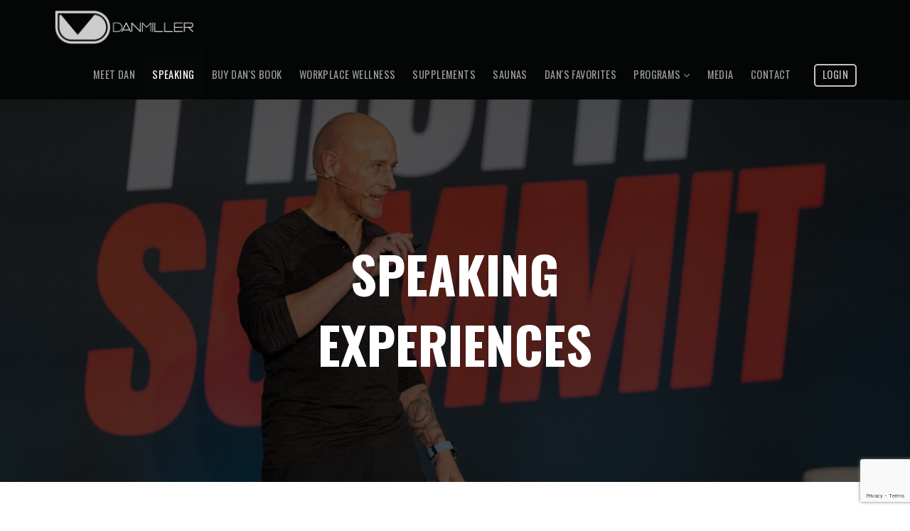

--- FILE ---
content_type: text/html; charset=utf-8
request_url: https://danmillerwellness.com/speaking/
body_size: 17820
content:
<!DOCTYPE html><html lang="en"><head><meta charset="utf-8"><meta name="viewport" content="width=device-width, initial-scale=1"><title>Speaking - Dan Miller Wellness</title><meta property="og:type" content="website"><link rel="icon" type="image/png" href="https://fithive-danmillerwellness.s3.amazonaws.com/fdf166c716f1177f51807f9dbaecf949"><link rel="stylesheet" href="https://cdnjs.cloudflare.com/ajax/libs/font-awesome/4.7.0/css/font-awesome.min.css"><link rel="stylesheet" href="https://code.jquery.com/ui/1.11.4/themes/smoothness/jquery-ui.css"><link rel="stylesheet" href="https://maxcdn.bootstrapcdn.com/bootstrap/3.3.7/css/bootstrap.min.css"><link rel="stylesheet" href="/css/style.css?2026011201"><link rel="stylesheet" href="/css/frontend.css?2026011201"><link rel="stylesheet" href="https://fonts.googleapis.com/css?family=Open+Sans:400,700|Oswald:400,700"><style>:root {
  --primary_color: #666;
  --primary_color_fg: #fff;
  --btn-radius: 5px;
  --input-radius: 2px;

  --primary-font: 'Open Sans';
  --secondary-font: 'Oswald';
}</style><script src="https://code.jquery.com/jquery-1.12.4.min.js"></script><script src="https://code.jquery.com/ui/1.11.4/jquery-ui.min.js"></script><script>var grecaptcha_site_key = "6LeKDEAUAAAAACJwwxKS_Yi_aG10M2_Jd3KNTr-n";
var phcons = "I consent to receive marketing / promotional text messages  from Dan Miller Wellness. Message frequency may vary. To opt-out reply STOP at any moment. Message and data rates may apply.";
var privacy_policy_url = 0;
var ph_prepp = 0;</script><script src="/js/general.js?2025103101"></script><script src="https://www.google.com/recaptcha/api.js?onload=grecaptcha_loaded&amp;render=explicit"></script><script src="/js/contactForm.js?2026011401"></script><!-- Global site tag (gtag.js) - Google Analytics --><script async src="https://www.googletagmanager.com/gtag/js?id=G-QPEY4VJSC7"></script><script>window.dataLayer = window.dataLayer || [];
function gtag(){dataLayer.push(arguments);}
gtag('js', new Date());

gtag('config', "G-QPEY4VJSC7");</script><meta property="og:title" content="Speaking - Dan Miller Wellness"></head><body data-pid="3" data-pth="/speaking/"><style>
  /* h3 with light white lift */
  h3 {
    color: #111; /* Dark text */
    text-shadow:
      1px 1px 2px rgba(255, 255, 255, 0.5); /* Light, subtle white lift */
  }
</style><div class="inverse" id="header"><nav class="navbar navbar-inverse"><div class="container"><div class="navbar-header"><button class="navbar-toggle collapsed head-element" type="button" data-toggle="collapse" data-target="#main-nav"><span class="icon-bar"></span><span class="icon-bar"></span><span class="icon-bar"></span></button><a class="navbar-brand" href="/"><img src="https://fithive-danmillerwellness.s3.amazonaws.com/66c9a7d6c9aa8b76be69128527454239" alt=""></a></div><div class="collapse navbar-collapse head-element" id="main-nav"><ul class="nav navbar-nav navbar-right"><li><a href="/meet-dan">meet dan</a></li><li class="active"><a href="/speaking">speaking</a></li><li><a href="/uncagedbook">Buy Dan's Book</a></li><li><a href="/workplace-wellness">workplace wellness</a></li><li><a href="https://dan-miller-wellness.myshopify.com/">supplements</a></li><li><a href="/saunas">saunas</a></li><li><a href="/dans-favorite-things">Dan's Favorites</a></li><li><a class="dropdown-toggle" href="#" role="button" data-toggle="dropdown">Programs <i class="fa fa-angle-down"></i></a><ul class="dropdown-menu"><li><a href="/uncaged-homepage">Uncaged</a></li><li><a href="https://vibrantwellnessblueprint.com/register?c=0">Vibrant Wellness Blueprint</a></li></ul></li><li><a href="/media">media</a></li><li><a href="/contact">contact</a></li><li><a class="btn btn-primary" href="/login">Login</a></li></ul></div></div></nav></div><div id="page_content"><div class="content_section html_content background_imager" style="padding: 15.3vh 0px; background-color: rgba(0, 0, 0, 0.68);; --fsz: 0.863rem; --hfzs: 1.785rem; --txtclr: #ffffff" id="e16922329-d02c-6966-df74-b468656f7575"><div class="container"><div class="html-content" style="max-width: 47%; text-align: center; margin: 0px auto;"><h1 style="text-align: center;">&nbsp;</h1>
<p>&nbsp;</p>
<h1 style="text-align: center;"><strong><span style="font-size: 4.5rem;">SPEAKING </span></strong></h1>
<h1 style="text-align: center;"><strong><span style="font-size: 4.5rem;">EXPERIENCES</span></strong><span style="font-size: 4.5rem;"></span></h1>
<p style="text-align: center;">&nbsp;</p></div><div class="media-container"></div></div><div class="img-container" style="background-image: url(&quot;https://fithive-danmillerwellness.s3.amazonaws.com/fccb87d620d004a6c78d8c235df8eaa7&quot;); background-position: 27% 40%;"></div></div><div class="content_section raw_html" id="e97bc20f4-2e69-ce4f-55ce-253f6369ecfb"><script src="https://static.elfsight.com/platform/platform.js" data-use-service-core defer></script>
<div class="elfsight-app-1b23fe99-2a70-4d18-a3cc-ca1742b968bf" data-elfsight-app-lazy></div></div><div class="content_section html_content background_imager" style="padding: 0.9vh 0px;; --txtclr: #000000" id="ecd47ff44-a68b-03eb-20e0-bc35140239c8"><div class="container"><div class="html-content"><h1 style="text-align: center;">&nbsp;</h1>
<h1 style="text-align: center;"><strong><span style="font-size: 2rem;">WATCH THIS VIDEO TO SEE, FEEL, AND EXPERIENCE A TASTE OF WHAT THIS COULD LOOK LIKE FOR YOUR ORGANIZATION….</span></strong></h1></div><div class="media-container"></div></div></div><div class="content_section split_content_image v2 background_imager image-middle" id="ea5d32a77-3739-ae9b-b4a3-3d1999746689" style="background-color: rgba(255, 255, 255, 0.81); color: rgb(0, 0, 0);"><div class="container"><div class="inner"><div class="img_col"><div class="elem_video_container full"><div class="embed-responsive embed-responsive-16by9"><iframe class="embed-responsive-item" src="https://player.vimeo.com/video/874102232?h=8f192da468&amp;badge=0&amp;autopause=0&amp;player_id=0&amp;app_id=58479" allowfullscreen=""></iframe></div></div></div><div class="content_col inherit"><h1 class="primary_color_bg_fg" style="text-align: left;"><strong><span style="font-size: 2.5rem;">KEYNOTE SPEAKING</span></strong></h1>
<p style="text-align: left;"><span style="font-size: 1rem;">Recently, Dan was voted Speaker of the Year by members of Vistage, the world’s leading executive coaching organization with 45,000+ members in 20 countries.</span></p>
<p style="text-align: left;"><span style="font-size: 1rem;">Teaching others to live their best life is one of Dan’s passions and he’s taken that passion around the globe.</span><br><span style="font-size: 1rem;"></span></p>
<p style="text-align: left;"><span style="font-size: 1rem;">He has presented his life-changing program to executives and their employees across North America, South America, Europe, Australia, and Asia. Nearly a million people hear his interactive, engaging, and sometimes funny (at least he thinks so) message each year.</span></p><p class="btnwrap"><a href="/book-speaking-page" class="btn btn-primary">BOOK DAN</a></p></div></div></div><div class="img-container" style="background-image: url(&quot;https://images.unsplash.com/photo-1558591710-4b4a1ae0f04d?crop=entropy&amp;cs=tinysrgb&amp;fit=max&amp;fm=jpg&amp;ixid=M3wzNDAyOHwwfDF8c2VhcmNofDd8fGJhY2tncm91bmR8ZW58MHx8fHwxNzEzNDUyMzcwfDA&amp;ixlib=rb-4.0.3&amp;q=80&amp;w=400&quot;);"></div></div><div class="content_section testimonials" data-img="" data-bgcolor="" data-fgcolor="" id="e29c61dc9-2ac5-3331-c186-17af94227665"><div class="container"><div class="testimonial-list"><div class="testimonial"><div class="txt primary_color_bg_fg"><p>"Dan is an excellent presenter. I found the content to be very informative, relatable and applicable to living a fuller, happier, healthier life!"</p></div><div class="name"></div></div><div class="testimonial"><div class="txt primary_color_bg_fg"><p>"Dan's experiences and expertise coupled with his charisma and presentation skills made this the most valuable presentation to date. "</p></div><div class="name"></div></div><div class="testimonial"><div class="txt primary_color_bg_fg"><p>"Dan’s presentation was not just the best I’d seen at Vistage, but he’s one of the best speakers I’ve ever seen. "</p></div><div class="name"></div></div><div class="testimonial"><div class="txt primary_color_bg_fg"><p>"Excellent information, delivery, and engagement."</p></div><div class="name"></div></div><div class="testimonial"><div class="txt primary_color_bg_fg"><p>"Incredibly enlightening. A lot of incredible information applicable to all members of the group of varying levels of health, fitness, etc knowledge."</p></div><div class="name"></div></div><div class="testimonial"><div class="txt primary_color_bg_fg"><p>"This was a great presentation! I very much appreciated the talk about Tribe. It really hit home for me."</p></div><div class="name"></div></div><div class="testimonial"><div class="txt primary_color_bg_fg"><p>"Dan was amazing! He lives what he preaches! Very inspirational!"</p></div><div class="name"></div></div><div class="testimonial"><div class="txt primary_color_bg_fg"><p>"Excellent, relevant wellness topic to everyone. Dan is so current, well-informed and generous with sharing his experiences and resources. He's a fantastic presenter and everyone, even the most well-informed on health, will learn something valuable. "</p></div><div class="name"></div></div><div class="testimonial"><div class="txt primary_color_bg_fg"><p>"Excellent information and very applicable considering business owners typically sacrifice things like health in the pursuit of other aspirations."</p></div><div class="name"></div></div><div class="testimonial"><div class="txt primary_color_bg_fg"><p>"Hearing the importance and statistics was a wow moment for many in the room. Highly recommend!"</p></div><div class="name"></div></div><div class="testimonial"><div class="txt primary_color_bg_fg"><p>"Instantly applicable to all aspects of life, not just business."</p></div><div class="name"></div></div><div class="testimonial"><div class="txt primary_color_bg_fg"><p>"Likely the best speaker we have had to date. The knowledge, the presentation, the takeaway, and the resources provided after the presentation were invaluable. Highly recommend."</p></div><div class="name"></div></div><div class="testimonial"><div class="txt primary_color_bg_fg"><p>"Transformation topic and presentation! Dan is hitting it out of the park every single time! He has a great way of connecting with the members in the room, tuning in to what good areas of emphasis are. Absolutely stellar!!"</p></div><div class="name"></div></div><div class="testimonial"><div class="txt primary_color_bg_fg"><p>"Dan does a great job of engaging the audience. I would highly recommend him to anyone or any group."</p></div><div class="name"></div></div><div class="testimonial"><div class="txt primary_color_bg_fg"><p>"Dan is an amazing speaker, who kept the interest going throughout the day. I left with pages of takeaways and looking forward to reading over the information he sent to the group."</p></div><div class="name"></div></div><div class="testimonial"><div class="txt primary_color_bg_fg"><p>"Very intelligent across a spectrum of sciences. Always has the informed answer to the groups questions. Makes it all seem easy to follow."</p></div><div class="name"></div></div><div class="testimonial"><div class="txt primary_color_bg_fg"><p>"Everyone needs to hear this message. "</p></div><div class="name"></div></div><div class="testimonial"><div class="txt primary_color_bg_fg"><p>"Love it! Captivated my interest through the entire event. Dan's material makes one reflect on their lifestyle and more importantly shares how to modify one's behavior for positive results. Impactful message!"</p></div><div class="name"></div></div><div class="testimonial"><div class="txt primary_color_bg_fg"><p>"Dan knows his stuff and presents it in a very engaging way. I came away with so much information regarding my health and wellness that I didn't have before. Wonderful presentation!"</p></div><div class="name"></div></div><div class="testimonial"><div class="txt primary_color_bg_fg"><p>"Excellent on every level and greatly appreciated by all. Pretty much reset the definition of a subject matter expert to another whole level."</p></div><div class="name"></div></div><div class="testimonial"><div class="txt primary_color_bg_fg"><p>"I thought he was the best speaker that we have had make a presentation to our group."</p></div><div class="name"></div></div><div class="testimonial"><div class="txt primary_color_bg_fg"><p>"The value was in the data he shared. I have always wondered the answers to the questions on health, wellness and well being and Dan delivered it."</p></div><div class="name"></div></div><div class="testimonial"><div class="txt primary_color_bg_fg"><p>"I like how he kept things practical. He had a depth of knowledge on theory; but what he presented and how he answered user questions, always were delivered in regards to practical real life takeaways."</p></div><div class="name"></div></div><div class="testimonial"><div class="txt primary_color_bg_fg"><p>"Dan has a wonderful ability to distill empirical data on wellness into understandable, pragmatic, and actionable next steps."</p></div><div class="name"></div></div></div></div></div><div class="content_section icon_content background_imager" id="e77a27fdf-0e6e-9827-6a7c-04f3eebb6c4a" style="background-color: rgba(255, 255, 255, 0.92); color: rgb(0, 0, 0);"><div class="container"><div class="outer-txt"><div style="text-align: center;"><span style="font-size: 1.25rem;">Dan can accommodate any size group. His smallest group has been 3 executives in a small conference room and his biggest was over 750,000 live audience members in India. Dan speaks on a wide range of health and wellness topics ranging from eliminating workplace and life stress to nutrition and its role in diseases of modern humans, from exercise to hydration and caffeine, and, his favorite, how to build resilience during “soft times.”</span></div>
<div style="text-align: center;">&nbsp;</div>
<div style="text-align: center;"><span style="font-size: 1.25rem;">Dan is one of the only speakers in his field today who can fully demystify the difference between “health” and “fitness” and everything in between. He also demonstrates what actions affect our health outcomes and why it’s so hard for most people in our modern society to maintain or achieve health at any level.</span></div>
<hr>
<h1 style="text-align: center;"><span style="font-weight: 400; font-size: 2rem;">To get started, book your experience with Dan below.</span></h1></div><div class="col_rows"><div class="flex-sm flex-cols-2  col_row"><div class="flex-col col text-center"><div><img src="https://fithive-danmillerwellness.s3.amazonaws.com/8c216578b5bbecdc8706df5ec8557cc9" alt="" class="img img-responsive center-block"></div><div class="content_col"><div><div class="body-content" style="color: rgb(0, 0, 0);"><p style="text-align: center;"><span style="font-weight: 400; font-size: 1.5rem; color: #000000;">Book for a one of kind experience&nbsp;</span></p>
<p style="text-align: center;"><span style="font-weight: 400; font-size: 1.5rem; color: #000000;">(fill out the form below)</span></p></div></div></div></div></div></div></div><div class="img-container" style="background-image: url(&quot;https://fithive-markmacdonald.s3.amazonaws.com/45aa2a916c575dc4477012cffb59fca7&quot;); background-position: 50% 50%;"></div></div><div class="content_section contact_form has_contact_form" id="e2a619752-f357-f818-f61e-5408f49686ab" style="background-color: rgba(255, 255, 255, 0.65); color: rgb(0, 0, 0);"><div class="container-fluid"><div class="txt"><h2>BOOK  TODAY</h2><p>or find out more about my speaking packages</p></div><div class="contact_form_container" data-require-phone="0"></div></div></div></div><div class="content_section html_content background_imager" id="e99d13b49-b50e-6841-9dad-4ad04d76bdb0" style="background-color: rgb(0, 0, 0);"><div class="container"><div class="html-content"><p style="text-align: center;"><img class="img-responsive center-block" src="https://fithive-danmillerwellness.s3.amazonaws.com/66c9a7d6c9aa8b76be69128527454239" alt=""></p>
<p style="text-align: center;">&nbsp;</p>
<p style="text-align: center;"><a href="https://www.facebook.com/ultrahumandanofficial/" target="_blank" rel="noopener"><img src="https://fithive-danmillerwellness.s3.amazonaws.com/41544e0ccdcc90aafd2d226e8e3d627b" alt="" width="80" height="80"></a>&nbsp;&nbsp;<a href="https://www.instagram.com/ultrahumandan/" target="_blank" rel="noopener"><img src="https://fithive-danmillerwellness.s3.amazonaws.com/f25cc0377d137ef217e6aff174bcb960" alt="" width="80" height="80"></a>&nbsp;&nbsp;<a href="https://www.linkedin.com/in/ultrahumandan/" target="_blank" rel="noopener"><img src="https://fithive-danmillerwellness.s3.amazonaws.com/0bf1dc92a014929a309ab13daf287994" alt="" width="80" height="80"></a></p></div><div class="media-container"></div></div></div><div class="inverse" id="footer"><div class="container"><div class="footer-menu foot-element"><span><a href="/privacy">Privacy Policy</a></span></div><div class="copyright">Copyright &copy; 2026 Dan Miller Wellness &nbsp;|&nbsp; Powered By  <a href="https://myfithive.com/" title="gym management software"><img src="/img/fithive-light.svg" alt="Fit Hive" style="height: 1.9em;"></a></div></div></div><script src="https://maxcdn.bootstrapcdn.com/bootstrap/3.3.7/js/bootstrap.min.js"></script><script src="/js/elements/testimonial-slider.js?2019030401" data-script-id="testimonial-slider"></script></body></html>

--- FILE ---
content_type: text/html; charset=UTF-8
request_url: https://player.vimeo.com/video/874102232?h=8f192da468&badge=0&autopause=0&player_id=0&app_id=58479
body_size: 6732
content:
<!DOCTYPE html>
<html lang="en">
<head>
  <meta charset="utf-8">
  <meta name="viewport" content="width=device-width,initial-scale=1,user-scalable=yes">
  
  <link rel="canonical" href="https://player.vimeo.com/video/874102232?h=8f192da468">
  <meta name="googlebot" content="noindex,indexifembedded">
  
  
  <title>Dan&#39;s Full Keynote on Vimeo</title>
  <style>
      body, html, .player, .fallback {
          overflow: hidden;
          width: 100%;
          height: 100%;
          margin: 0;
          padding: 0;
      }
      .fallback {
          
              background-color: transparent;
          
      }
      .player.loading { opacity: 0; }
      .fallback iframe {
          position: fixed;
          left: 0;
          top: 0;
          width: 100%;
          height: 100%;
      }
  </style>
  <link rel="modulepreload" href="https://f.vimeocdn.com/p/4.46.25/js/player.module.js" crossorigin="anonymous">
  <link rel="modulepreload" href="https://f.vimeocdn.com/p/4.46.25/js/vendor.module.js" crossorigin="anonymous">
  <link rel="preload" href="https://f.vimeocdn.com/p/4.46.25/css/player.css" as="style">
</head>

<body>


<div class="vp-placeholder">
    <style>
        .vp-placeholder,
        .vp-placeholder-thumb,
        .vp-placeholder-thumb::before,
        .vp-placeholder-thumb::after {
            position: absolute;
            top: 0;
            bottom: 0;
            left: 0;
            right: 0;
        }
        .vp-placeholder {
            visibility: hidden;
            width: 100%;
            max-height: 100%;
            height: calc(1080 / 1920 * 100vw);
            max-width: calc(1920 / 1080 * 100vh);
            margin: auto;
        }
        .vp-placeholder-carousel {
            display: none;
            background-color: #000;
            position: absolute;
            left: 0;
            right: 0;
            bottom: -60px;
            height: 60px;
        }
    </style>

    

    
        <style>
            .vp-placeholder-thumb {
                overflow: hidden;
                width: 100%;
                max-height: 100%;
                margin: auto;
            }
            .vp-placeholder-thumb::before,
            .vp-placeholder-thumb::after {
                content: "";
                display: block;
                filter: blur(7px);
                margin: 0;
                background: url(https://i.vimeocdn.com/video/1737923713-4d66f27e481f3ebf375152c948540e1358d217ed36b98b59519ab086af20d288-d?mw=80&q=85) 50% 50% / contain no-repeat;
            }
            .vp-placeholder-thumb::before {
                 
                margin: -30px;
            }
        </style>
    

    <div class="vp-placeholder-thumb"></div>
    <div class="vp-placeholder-carousel"></div>
    <script>function placeholderInit(t,h,d,s,n,o){var i=t.querySelector(".vp-placeholder"),v=t.querySelector(".vp-placeholder-thumb");if(h){var p=function(){try{return window.self!==window.top}catch(a){return!0}}(),w=200,y=415,r=60;if(!p&&window.innerWidth>=w&&window.innerWidth<y){i.style.bottom=r+"px",i.style.maxHeight="calc(100vh - "+r+"px)",i.style.maxWidth="calc("+n+" / "+o+" * (100vh - "+r+"px))";var f=t.querySelector(".vp-placeholder-carousel");f.style.display="block"}}if(d){var e=new Image;e.onload=function(){var a=n/o,c=e.width/e.height;if(c<=.95*a||c>=1.05*a){var l=i.getBoundingClientRect(),g=l.right-l.left,b=l.bottom-l.top,m=window.innerWidth/g*100,x=window.innerHeight/b*100;v.style.height="calc("+e.height+" / "+e.width+" * "+m+"vw)",v.style.maxWidth="calc("+e.width+" / "+e.height+" * "+x+"vh)"}i.style.visibility="visible"},e.src=s}else i.style.visibility="visible"}
</script>
    <script>placeholderInit(document,  false ,  true , "https://i.vimeocdn.com/video/1737923713-4d66f27e481f3ebf375152c948540e1358d217ed36b98b59519ab086af20d288-d?mw=80\u0026q=85",  1920 ,  1080 );</script>
</div>

<div id="player" class="player"></div>
<script>window.playerConfig = {"cdn_url":"https://f.vimeocdn.com","vimeo_api_url":"api.vimeo.com","request":{"files":{"dash":{"cdns":{"akfire_interconnect_quic":{"avc_url":"https://vod-adaptive-ak.vimeocdn.com/exp=1769064743~acl=%2F37fab188-8ddd-4161-bdd9-f0ac5d38009e%2Fpsid%3Da58ebf6cae5139dab55c77abbeb6e17aec16275cf4c926f6f31b5236a406cf4c%2F%2A~hmac=cb7540b4f8e047726fb60334f578426e8f7ba39d4b042761532dd4772dc9f618/37fab188-8ddd-4161-bdd9-f0ac5d38009e/psid=a58ebf6cae5139dab55c77abbeb6e17aec16275cf4c926f6f31b5236a406cf4c/v2/playlist/av/primary/prot/cXNyPTE/playlist.json?omit=av1-hevc\u0026pathsig=8c953e4f~maYIA9tSjk6vq83YdL8wJU4K3Vbdwvz2GRefdCiKHHk\u0026qsr=1\u0026r=dXM%3D\u0026rh=2e7rTU","origin":"gcs","url":"https://vod-adaptive-ak.vimeocdn.com/exp=1769064743~acl=%2F37fab188-8ddd-4161-bdd9-f0ac5d38009e%2Fpsid%3Da58ebf6cae5139dab55c77abbeb6e17aec16275cf4c926f6f31b5236a406cf4c%2F%2A~hmac=cb7540b4f8e047726fb60334f578426e8f7ba39d4b042761532dd4772dc9f618/37fab188-8ddd-4161-bdd9-f0ac5d38009e/psid=a58ebf6cae5139dab55c77abbeb6e17aec16275cf4c926f6f31b5236a406cf4c/v2/playlist/av/primary/prot/cXNyPTE/playlist.json?pathsig=8c953e4f~maYIA9tSjk6vq83YdL8wJU4K3Vbdwvz2GRefdCiKHHk\u0026qsr=1\u0026r=dXM%3D\u0026rh=2e7rTU"},"fastly_skyfire":{"avc_url":"https://skyfire.vimeocdn.com/1769064743-0x3610e3264a406bba47e9224715f426d6560328a1/37fab188-8ddd-4161-bdd9-f0ac5d38009e/psid=a58ebf6cae5139dab55c77abbeb6e17aec16275cf4c926f6f31b5236a406cf4c/v2/playlist/av/primary/prot/cXNyPTE/playlist.json?omit=av1-hevc\u0026pathsig=8c953e4f~maYIA9tSjk6vq83YdL8wJU4K3Vbdwvz2GRefdCiKHHk\u0026qsr=1\u0026r=dXM%3D\u0026rh=2e7rTU","origin":"gcs","url":"https://skyfire.vimeocdn.com/1769064743-0x3610e3264a406bba47e9224715f426d6560328a1/37fab188-8ddd-4161-bdd9-f0ac5d38009e/psid=a58ebf6cae5139dab55c77abbeb6e17aec16275cf4c926f6f31b5236a406cf4c/v2/playlist/av/primary/prot/cXNyPTE/playlist.json?pathsig=8c953e4f~maYIA9tSjk6vq83YdL8wJU4K3Vbdwvz2GRefdCiKHHk\u0026qsr=1\u0026r=dXM%3D\u0026rh=2e7rTU"}},"default_cdn":"akfire_interconnect_quic","separate_av":true,"streams":[{"profile":"5ff7441f-4973-4241-8c2e-976ef4a572b0","id":"f0052f32-982c-4786-b3f3-1d3e16e90d9f","fps":59.95,"quality":"1080p"},{"profile":"f3f6f5f0-2e6b-4e90-994e-842d1feeabc0","id":"0750f478-56ba-4857-80a6-e6a00f7b25bf","fps":59.95,"quality":"720p"},{"profile":"c3347cdf-6c91-4ab3-8d56-737128e7a65f","id":"56ccc2d8-4adc-43d1-9a31-06fe1ec3d8e8","fps":29.98,"quality":"360p"},{"profile":"d0b41bac-2bf2-4310-8113-df764d486192","id":"47246dad-e9ec-403b-88e6-0a44457e29db","fps":29.98,"quality":"240p"},{"profile":"f9e4a5d7-8043-4af3-b231-641ca735a130","id":"7de30ff8-26ad-4a98-b2a4-4f1869d3cc7c","fps":29.98,"quality":"540p"}],"streams_avc":[{"profile":"d0b41bac-2bf2-4310-8113-df764d486192","id":"47246dad-e9ec-403b-88e6-0a44457e29db","fps":29.98,"quality":"240p"},{"profile":"f9e4a5d7-8043-4af3-b231-641ca735a130","id":"7de30ff8-26ad-4a98-b2a4-4f1869d3cc7c","fps":29.98,"quality":"540p"},{"profile":"5ff7441f-4973-4241-8c2e-976ef4a572b0","id":"f0052f32-982c-4786-b3f3-1d3e16e90d9f","fps":59.95,"quality":"1080p"},{"profile":"f3f6f5f0-2e6b-4e90-994e-842d1feeabc0","id":"0750f478-56ba-4857-80a6-e6a00f7b25bf","fps":59.95,"quality":"720p"},{"profile":"c3347cdf-6c91-4ab3-8d56-737128e7a65f","id":"56ccc2d8-4adc-43d1-9a31-06fe1ec3d8e8","fps":29.98,"quality":"360p"}]},"hls":{"captions":"https://vod-adaptive-ak.vimeocdn.com/exp=1769064743~acl=%2F37fab188-8ddd-4161-bdd9-f0ac5d38009e%2Fpsid%3Da58ebf6cae5139dab55c77abbeb6e17aec16275cf4c926f6f31b5236a406cf4c%2F%2A~hmac=cb7540b4f8e047726fb60334f578426e8f7ba39d4b042761532dd4772dc9f618/37fab188-8ddd-4161-bdd9-f0ac5d38009e/psid=a58ebf6cae5139dab55c77abbeb6e17aec16275cf4c926f6f31b5236a406cf4c/v2/playlist/av/primary/sub/112941161-c-en-x-autogen/prot/cXNyPTE/playlist.m3u8?ext-subs=1\u0026locale=en\u0026omit=opus\u0026pathsig=8c953e4f~IDoksKZx9CEqAVXb_J9d7oMn0Q0_-c_g_DRQCWtgrT0\u0026qsr=1\u0026r=dXM%3D\u0026rh=2e7rTU\u0026sf=fmp4","cdns":{"akfire_interconnect_quic":{"avc_url":"https://vod-adaptive-ak.vimeocdn.com/exp=1769064743~acl=%2F37fab188-8ddd-4161-bdd9-f0ac5d38009e%2Fpsid%3Da58ebf6cae5139dab55c77abbeb6e17aec16275cf4c926f6f31b5236a406cf4c%2F%2A~hmac=cb7540b4f8e047726fb60334f578426e8f7ba39d4b042761532dd4772dc9f618/37fab188-8ddd-4161-bdd9-f0ac5d38009e/psid=a58ebf6cae5139dab55c77abbeb6e17aec16275cf4c926f6f31b5236a406cf4c/v2/playlist/av/primary/sub/112941161-c-en-x-autogen/prot/cXNyPTE/playlist.m3u8?ext-subs=1\u0026locale=en\u0026omit=av1-hevc-opus\u0026pathsig=8c953e4f~IDoksKZx9CEqAVXb_J9d7oMn0Q0_-c_g_DRQCWtgrT0\u0026qsr=1\u0026r=dXM%3D\u0026rh=2e7rTU\u0026sf=fmp4","captions":"https://vod-adaptive-ak.vimeocdn.com/exp=1769064743~acl=%2F37fab188-8ddd-4161-bdd9-f0ac5d38009e%2Fpsid%3Da58ebf6cae5139dab55c77abbeb6e17aec16275cf4c926f6f31b5236a406cf4c%2F%2A~hmac=cb7540b4f8e047726fb60334f578426e8f7ba39d4b042761532dd4772dc9f618/37fab188-8ddd-4161-bdd9-f0ac5d38009e/psid=a58ebf6cae5139dab55c77abbeb6e17aec16275cf4c926f6f31b5236a406cf4c/v2/playlist/av/primary/sub/112941161-c-en-x-autogen/prot/cXNyPTE/playlist.m3u8?ext-subs=1\u0026locale=en\u0026omit=opus\u0026pathsig=8c953e4f~IDoksKZx9CEqAVXb_J9d7oMn0Q0_-c_g_DRQCWtgrT0\u0026qsr=1\u0026r=dXM%3D\u0026rh=2e7rTU\u0026sf=fmp4","origin":"gcs","url":"https://vod-adaptive-ak.vimeocdn.com/exp=1769064743~acl=%2F37fab188-8ddd-4161-bdd9-f0ac5d38009e%2Fpsid%3Da58ebf6cae5139dab55c77abbeb6e17aec16275cf4c926f6f31b5236a406cf4c%2F%2A~hmac=cb7540b4f8e047726fb60334f578426e8f7ba39d4b042761532dd4772dc9f618/37fab188-8ddd-4161-bdd9-f0ac5d38009e/psid=a58ebf6cae5139dab55c77abbeb6e17aec16275cf4c926f6f31b5236a406cf4c/v2/playlist/av/primary/sub/112941161-c-en-x-autogen/prot/cXNyPTE/playlist.m3u8?ext-subs=1\u0026locale=en\u0026omit=opus\u0026pathsig=8c953e4f~IDoksKZx9CEqAVXb_J9d7oMn0Q0_-c_g_DRQCWtgrT0\u0026qsr=1\u0026r=dXM%3D\u0026rh=2e7rTU\u0026sf=fmp4"},"fastly_skyfire":{"avc_url":"https://skyfire.vimeocdn.com/1769064743-0x3610e3264a406bba47e9224715f426d6560328a1/37fab188-8ddd-4161-bdd9-f0ac5d38009e/psid=a58ebf6cae5139dab55c77abbeb6e17aec16275cf4c926f6f31b5236a406cf4c/v2/playlist/av/primary/sub/112941161-c-en-x-autogen/prot/cXNyPTE/playlist.m3u8?ext-subs=1\u0026locale=en\u0026omit=av1-hevc-opus\u0026pathsig=8c953e4f~IDoksKZx9CEqAVXb_J9d7oMn0Q0_-c_g_DRQCWtgrT0\u0026qsr=1\u0026r=dXM%3D\u0026rh=2e7rTU\u0026sf=fmp4","captions":"https://skyfire.vimeocdn.com/1769064743-0x3610e3264a406bba47e9224715f426d6560328a1/37fab188-8ddd-4161-bdd9-f0ac5d38009e/psid=a58ebf6cae5139dab55c77abbeb6e17aec16275cf4c926f6f31b5236a406cf4c/v2/playlist/av/primary/sub/112941161-c-en-x-autogen/prot/cXNyPTE/playlist.m3u8?ext-subs=1\u0026locale=en\u0026omit=opus\u0026pathsig=8c953e4f~IDoksKZx9CEqAVXb_J9d7oMn0Q0_-c_g_DRQCWtgrT0\u0026qsr=1\u0026r=dXM%3D\u0026rh=2e7rTU\u0026sf=fmp4","origin":"gcs","url":"https://skyfire.vimeocdn.com/1769064743-0x3610e3264a406bba47e9224715f426d6560328a1/37fab188-8ddd-4161-bdd9-f0ac5d38009e/psid=a58ebf6cae5139dab55c77abbeb6e17aec16275cf4c926f6f31b5236a406cf4c/v2/playlist/av/primary/sub/112941161-c-en-x-autogen/prot/cXNyPTE/playlist.m3u8?ext-subs=1\u0026locale=en\u0026omit=opus\u0026pathsig=8c953e4f~IDoksKZx9CEqAVXb_J9d7oMn0Q0_-c_g_DRQCWtgrT0\u0026qsr=1\u0026r=dXM%3D\u0026rh=2e7rTU\u0026sf=fmp4"}},"default_cdn":"akfire_interconnect_quic","separate_av":true}},"file_codecs":{"av1":[],"avc":["47246dad-e9ec-403b-88e6-0a44457e29db","7de30ff8-26ad-4a98-b2a4-4f1869d3cc7c","f0052f32-982c-4786-b3f3-1d3e16e90d9f","0750f478-56ba-4857-80a6-e6a00f7b25bf","56ccc2d8-4adc-43d1-9a31-06fe1ec3d8e8"],"hevc":{"dvh1":[],"hdr":[],"sdr":[]}},"lang":"en","referrer":"https://danmillerwellness.com/speaking/","cookie_domain":".vimeo.com","signature":"db0dd3ad76d47ae6a4c7e914f4716c39","timestamp":1769048975,"expires":15768,"text_tracks":[{"id":112941161,"lang":"en-x-autogen","url":"https://captions.vimeo.com/captions/112941161.vtt?expires=1769064743\u0026sig=ab6bd98775978cce06b293d87f8486e244c4550a","kind":"captions","label":"English (auto-generated)","provenance":"ai_generated","default":true}],"thumb_preview":{"url":"https://videoapi-sprites.vimeocdn.com/video-sprites/image/9001f5a3-f842-4eb9-b10f-7f9bb2b6e7f0.0.jpeg?ClientID=sulu\u0026Expires=1769052575\u0026Signature=1f19d5b2b99f235bf85e3ab6ca85a892bf9afc0e","height":2640,"width":4686,"frame_height":240,"frame_width":426,"columns":11,"frames":120},"currency":"USD","session":"f9e8cebcd79558a0900929d195fca13099bf36a11769048975","cookie":{"volume":1,"quality":null,"hd":0,"captions":null,"transcript":null,"captions_styles":{"color":null,"fontSize":null,"fontFamily":null,"fontOpacity":null,"bgOpacity":null,"windowColor":null,"windowOpacity":null,"bgColor":null,"edgeStyle":null},"audio_language":null,"audio_kind":null,"qoe_survey_vote":0},"build":{"backend":"31e9776","js":"4.46.25"},"urls":{"js":"https://f.vimeocdn.com/p/4.46.25/js/player.js","js_base":"https://f.vimeocdn.com/p/4.46.25/js","js_module":"https://f.vimeocdn.com/p/4.46.25/js/player.module.js","js_vendor_module":"https://f.vimeocdn.com/p/4.46.25/js/vendor.module.js","locales_js":{"de-DE":"https://f.vimeocdn.com/p/4.46.25/js/player.de-DE.js","en":"https://f.vimeocdn.com/p/4.46.25/js/player.js","es":"https://f.vimeocdn.com/p/4.46.25/js/player.es.js","fr-FR":"https://f.vimeocdn.com/p/4.46.25/js/player.fr-FR.js","ja-JP":"https://f.vimeocdn.com/p/4.46.25/js/player.ja-JP.js","ko-KR":"https://f.vimeocdn.com/p/4.46.25/js/player.ko-KR.js","pt-BR":"https://f.vimeocdn.com/p/4.46.25/js/player.pt-BR.js","zh-CN":"https://f.vimeocdn.com/p/4.46.25/js/player.zh-CN.js"},"ambisonics_js":"https://f.vimeocdn.com/p/external/ambisonics.min.js","barebone_js":"https://f.vimeocdn.com/p/4.46.25/js/barebone.js","chromeless_js":"https://f.vimeocdn.com/p/4.46.25/js/chromeless.js","three_js":"https://f.vimeocdn.com/p/external/three.rvimeo.min.js","vuid_js":"https://f.vimeocdn.com/js_opt/modules/utils/vuid.min.js","hive_sdk":"https://f.vimeocdn.com/p/external/hive-sdk.js","hive_interceptor":"https://f.vimeocdn.com/p/external/hive-interceptor.js","proxy":"https://player.vimeo.com/static/proxy.html","css":"https://f.vimeocdn.com/p/4.46.25/css/player.css","chromeless_css":"https://f.vimeocdn.com/p/4.46.25/css/chromeless.css","fresnel":"https://arclight.vimeo.com/add/player-stats","player_telemetry_url":"https://arclight.vimeo.com/player-events","telemetry_base":"https://lensflare.vimeo.com"},"flags":{"plays":1,"dnt":0,"autohide_controls":0,"preload_video":"metadata_on_hover","qoe_survey_forced":0,"ai_widget":0,"ecdn_delta_updates":0,"disable_mms":0,"check_clip_skipping_forward":0},"country":"US","client":{"ip":"18.224.110.59"},"ab_tests":{"cross_origin_texttracks":{"group":"variant","track":false,"data":null}},"atid":"3551468850.1769048975","ai_widget_signature":"cfde47549ddf602a5fab32ffa5c6cd2f7ff706165be85d85015722879cc3c9a6_1769052575","config_refresh_url":"https://player.vimeo.com/video/874102232/config/request?atid=3551468850.1769048975\u0026expires=15768\u0026referrer=https%3A%2F%2Fdanmillerwellness.com%2Fspeaking%2F\u0026session=f9e8cebcd79558a0900929d195fca13099bf36a11769048975\u0026signature=db0dd3ad76d47ae6a4c7e914f4716c39\u0026time=1769048975\u0026v=1"},"player_url":"player.vimeo.com","video":{"id":874102232,"title":"Dan's Full Keynote","width":1920,"height":1080,"duration":3942,"url":"","share_url":"https://vimeo.com/874102232/8f192da468","embed_code":"\u003ciframe title=\"vimeo-player\" src=\"https://player.vimeo.com/video/874102232?h=8f192da468\" width=\"640\" height=\"360\" frameborder=\"0\" referrerpolicy=\"strict-origin-when-cross-origin\" allow=\"autoplay; fullscreen; picture-in-picture; clipboard-write; encrypted-media; web-share\"   allowfullscreen\u003e\u003c/iframe\u003e","default_to_hd":0,"privacy":"unlisted","embed_permission":"public","thumbnail_url":"https://i.vimeocdn.com/video/1737923713-4d66f27e481f3ebf375152c948540e1358d217ed36b98b59519ab086af20d288-d","owner":{"id":90886228,"name":"Dan Miller","img":"https://i.vimeocdn.com/portrait/defaults-blue_60x60?region=us","img_2x":"https://i.vimeocdn.com/portrait/defaults-blue_60x60?region=us","url":"https://vimeo.com/user90886228","account_type":"business"},"spatial":0,"live_event":null,"version":{"current":null,"available":[{"id":791946127,"file_id":3667981634,"is_current":true}]},"unlisted_hash":"8f192da468","rating":{"id":3},"fps":29.98,"bypass_token":"eyJ0eXAiOiJKV1QiLCJhbGciOiJIUzI1NiJ9.eyJjbGlwX2lkIjo4NzQxMDIyMzIsImV4cCI6MTc2OTA2NDc2OH0.tlb08L7jV9jTtFu0gsgkxAmBZzgGnXsDGkqsl-q0lIo","channel_layout":"stereo","ai":0,"locale":"en"},"user":{"id":0,"team_id":0,"team_origin_user_id":0,"account_type":"none","liked":0,"watch_later":0,"owner":0,"mod":0,"logged_in":0,"private_mode_enabled":0,"vimeo_api_client_token":"eyJhbGciOiJIUzI1NiIsInR5cCI6IkpXVCJ9.eyJzZXNzaW9uX2lkIjoiZjllOGNlYmNkNzk1NThhMDkwMDkyOWQxOTVmY2ExMzA5OWJmMzZhMTE3NjkwNDg5NzUiLCJleHAiOjE3NjkwNjQ3NDMsImFwcF9pZCI6MTE4MzU5LCJzY29wZXMiOiJwdWJsaWMgc3RhdHMifQ.YAHY-oQJ17pPI1qQCITe5JYPi50cSauXcQwRPuJ8FL4"},"view":1,"vimeo_url":"vimeo.com","embed":{"audio_track":"","autoplay":0,"autopause":0,"dnt":0,"editor":0,"keyboard":1,"log_plays":1,"loop":0,"muted":0,"on_site":0,"texttrack":"","transparent":1,"outro":"videos","playsinline":1,"quality":null,"player_id":"0","api":null,"app_id":"58479","color":"00adef","color_one":"000000","color_two":"00adef","color_three":"ffffff","color_four":"000000","context":"embed.main","settings":{"auto_pip":1,"badge":0,"byline":0,"collections":0,"color":0,"force_color_one":0,"force_color_two":0,"force_color_three":0,"force_color_four":0,"embed":1,"fullscreen":1,"like":1,"logo":1,"playbar":1,"portrait":0,"pip":1,"share":0,"spatial_compass":0,"spatial_label":0,"speed":1,"title":0,"volume":1,"watch_later":1,"watch_full_video":1,"controls":1,"airplay":1,"audio_tracks":1,"chapters":1,"chromecast":1,"cc":1,"transcript":1,"quality":1,"play_button_position":0,"ask_ai":0,"skipping_forward":1,"debug_payload_collection_policy":"default"},"create_interactive":{"has_create_interactive":false,"viddata_url":""},"min_quality":null,"max_quality":null,"initial_quality":null,"prefer_mms":1}}</script>
<script>const fullscreenSupported="exitFullscreen"in document||"webkitExitFullscreen"in document||"webkitCancelFullScreen"in document||"mozCancelFullScreen"in document||"msExitFullscreen"in document||"webkitEnterFullScreen"in document.createElement("video");var isIE=checkIE(window.navigator.userAgent),incompatibleBrowser=!fullscreenSupported||isIE;window.noModuleLoading=!1,window.dynamicImportSupported=!1,window.cssLayersSupported=typeof CSSLayerBlockRule<"u",window.isInIFrame=function(){try{return window.self!==window.top}catch(e){return!0}}(),!window.isInIFrame&&/twitter/i.test(navigator.userAgent)&&window.playerConfig.video.url&&(window.location=window.playerConfig.video.url),window.playerConfig.request.lang&&document.documentElement.setAttribute("lang",window.playerConfig.request.lang),window.loadScript=function(e){var n=document.getElementsByTagName("script")[0];n&&n.parentNode?n.parentNode.insertBefore(e,n):document.head.appendChild(e)},window.loadVUID=function(){if(!window.playerConfig.request.flags.dnt&&!window.playerConfig.embed.dnt){window._vuid=[["pid",window.playerConfig.request.session]];var e=document.createElement("script");e.async=!0,e.src=window.playerConfig.request.urls.vuid_js,window.loadScript(e)}},window.loadCSS=function(e,n){var i={cssDone:!1,startTime:new Date().getTime(),link:e.createElement("link")};return i.link.rel="stylesheet",i.link.href=n,e.getElementsByTagName("head")[0].appendChild(i.link),i.link.onload=function(){i.cssDone=!0},i},window.loadLegacyJS=function(e,n){if(incompatibleBrowser){var i=e.querySelector(".vp-placeholder");i&&i.parentNode&&i.parentNode.removeChild(i);let a=`/video/${window.playerConfig.video.id}/fallback`;window.playerConfig.request.referrer&&(a+=`?referrer=${window.playerConfig.request.referrer}`),n.innerHTML=`<div class="fallback"><iframe title="unsupported message" src="${a}" frameborder="0"></iframe></div>`}else{n.className="player loading";var t=window.loadCSS(e,window.playerConfig.request.urls.css),r=e.createElement("script"),o=!1;r.src=window.playerConfig.request.urls.js,window.loadScript(r),r["onreadystatechange"in r?"onreadystatechange":"onload"]=function(){!o&&(!this.readyState||this.readyState==="loaded"||this.readyState==="complete")&&(o=!0,playerObject=new VimeoPlayer(n,window.playerConfig,t.cssDone||{link:t.link,startTime:t.startTime}))},window.loadVUID()}};function checkIE(e){e=e&&e.toLowerCase?e.toLowerCase():"";function n(r){return r=r.toLowerCase(),new RegExp(r).test(e);return browserRegEx}var i=n("msie")?parseFloat(e.replace(/^.*msie (\d+).*$/,"$1")):!1,t=n("trident")?parseFloat(e.replace(/^.*trident\/(\d+)\.(\d+).*$/,"$1.$2"))+4:!1;return i||t}
</script>
<script nomodule>
  window.noModuleLoading = true;
  var playerEl = document.getElementById('player');
  window.loadLegacyJS(document, playerEl);
</script>
<script type="module">try{import("").catch(()=>{})}catch(t){}window.dynamicImportSupported=!0;
</script>
<script type="module">if(!window.dynamicImportSupported||!window.cssLayersSupported){if(!window.noModuleLoading){window.noModuleLoading=!0;var playerEl=document.getElementById("player");window.loadLegacyJS(document,playerEl)}var moduleScriptLoader=document.getElementById("js-module-block");moduleScriptLoader&&moduleScriptLoader.parentElement.removeChild(moduleScriptLoader)}
</script>
<script type="module" id="js-module-block">if(!window.noModuleLoading&&window.dynamicImportSupported&&window.cssLayersSupported){const n=document.getElementById("player"),e=window.loadCSS(document,window.playerConfig.request.urls.css);import(window.playerConfig.request.urls.js_module).then(function(o){new o.VimeoPlayer(n,window.playerConfig,e.cssDone||{link:e.link,startTime:e.startTime}),window.loadVUID()}).catch(function(o){throw/TypeError:[A-z ]+import[A-z ]+module/gi.test(o)&&window.loadLegacyJS(document,n),o})}
</script>

<script type="application/ld+json">{"embedUrl":"https://player.vimeo.com/video/874102232?h=8f192da468","thumbnailUrl":"https://i.vimeocdn.com/video/1737923713-4d66f27e481f3ebf375152c948540e1358d217ed36b98b59519ab086af20d288-d?f=webp","name":"Dan's Full Keynote","description":"This is \"Dan's Full Keynote\" by \"Dan Miller\" on Vimeo, the home for high quality videos and the people who love them.","duration":"PT3942S","uploadDate":"2023-10-13T10:54:24-04:00","@context":"https://schema.org/","@type":"VideoObject"}</script>

</body>
</html>


--- FILE ---
content_type: text/html; charset=utf-8
request_url: https://www.google.com/recaptcha/api2/anchor?ar=1&k=6LeKDEAUAAAAACJwwxKS_Yi_aG10M2_Jd3KNTr-n&co=aHR0cHM6Ly9kYW5taWxsZXJ3ZWxsbmVzcy5jb206NDQz&hl=en&v=PoyoqOPhxBO7pBk68S4YbpHZ&size=invisible&anchor-ms=20000&execute-ms=30000&cb=x26nmqyrcftx
body_size: 49541
content:
<!DOCTYPE HTML><html dir="ltr" lang="en"><head><meta http-equiv="Content-Type" content="text/html; charset=UTF-8">
<meta http-equiv="X-UA-Compatible" content="IE=edge">
<title>reCAPTCHA</title>
<style type="text/css">
/* cyrillic-ext */
@font-face {
  font-family: 'Roboto';
  font-style: normal;
  font-weight: 400;
  font-stretch: 100%;
  src: url(//fonts.gstatic.com/s/roboto/v48/KFO7CnqEu92Fr1ME7kSn66aGLdTylUAMa3GUBHMdazTgWw.woff2) format('woff2');
  unicode-range: U+0460-052F, U+1C80-1C8A, U+20B4, U+2DE0-2DFF, U+A640-A69F, U+FE2E-FE2F;
}
/* cyrillic */
@font-face {
  font-family: 'Roboto';
  font-style: normal;
  font-weight: 400;
  font-stretch: 100%;
  src: url(//fonts.gstatic.com/s/roboto/v48/KFO7CnqEu92Fr1ME7kSn66aGLdTylUAMa3iUBHMdazTgWw.woff2) format('woff2');
  unicode-range: U+0301, U+0400-045F, U+0490-0491, U+04B0-04B1, U+2116;
}
/* greek-ext */
@font-face {
  font-family: 'Roboto';
  font-style: normal;
  font-weight: 400;
  font-stretch: 100%;
  src: url(//fonts.gstatic.com/s/roboto/v48/KFO7CnqEu92Fr1ME7kSn66aGLdTylUAMa3CUBHMdazTgWw.woff2) format('woff2');
  unicode-range: U+1F00-1FFF;
}
/* greek */
@font-face {
  font-family: 'Roboto';
  font-style: normal;
  font-weight: 400;
  font-stretch: 100%;
  src: url(//fonts.gstatic.com/s/roboto/v48/KFO7CnqEu92Fr1ME7kSn66aGLdTylUAMa3-UBHMdazTgWw.woff2) format('woff2');
  unicode-range: U+0370-0377, U+037A-037F, U+0384-038A, U+038C, U+038E-03A1, U+03A3-03FF;
}
/* math */
@font-face {
  font-family: 'Roboto';
  font-style: normal;
  font-weight: 400;
  font-stretch: 100%;
  src: url(//fonts.gstatic.com/s/roboto/v48/KFO7CnqEu92Fr1ME7kSn66aGLdTylUAMawCUBHMdazTgWw.woff2) format('woff2');
  unicode-range: U+0302-0303, U+0305, U+0307-0308, U+0310, U+0312, U+0315, U+031A, U+0326-0327, U+032C, U+032F-0330, U+0332-0333, U+0338, U+033A, U+0346, U+034D, U+0391-03A1, U+03A3-03A9, U+03B1-03C9, U+03D1, U+03D5-03D6, U+03F0-03F1, U+03F4-03F5, U+2016-2017, U+2034-2038, U+203C, U+2040, U+2043, U+2047, U+2050, U+2057, U+205F, U+2070-2071, U+2074-208E, U+2090-209C, U+20D0-20DC, U+20E1, U+20E5-20EF, U+2100-2112, U+2114-2115, U+2117-2121, U+2123-214F, U+2190, U+2192, U+2194-21AE, U+21B0-21E5, U+21F1-21F2, U+21F4-2211, U+2213-2214, U+2216-22FF, U+2308-230B, U+2310, U+2319, U+231C-2321, U+2336-237A, U+237C, U+2395, U+239B-23B7, U+23D0, U+23DC-23E1, U+2474-2475, U+25AF, U+25B3, U+25B7, U+25BD, U+25C1, U+25CA, U+25CC, U+25FB, U+266D-266F, U+27C0-27FF, U+2900-2AFF, U+2B0E-2B11, U+2B30-2B4C, U+2BFE, U+3030, U+FF5B, U+FF5D, U+1D400-1D7FF, U+1EE00-1EEFF;
}
/* symbols */
@font-face {
  font-family: 'Roboto';
  font-style: normal;
  font-weight: 400;
  font-stretch: 100%;
  src: url(//fonts.gstatic.com/s/roboto/v48/KFO7CnqEu92Fr1ME7kSn66aGLdTylUAMaxKUBHMdazTgWw.woff2) format('woff2');
  unicode-range: U+0001-000C, U+000E-001F, U+007F-009F, U+20DD-20E0, U+20E2-20E4, U+2150-218F, U+2190, U+2192, U+2194-2199, U+21AF, U+21E6-21F0, U+21F3, U+2218-2219, U+2299, U+22C4-22C6, U+2300-243F, U+2440-244A, U+2460-24FF, U+25A0-27BF, U+2800-28FF, U+2921-2922, U+2981, U+29BF, U+29EB, U+2B00-2BFF, U+4DC0-4DFF, U+FFF9-FFFB, U+10140-1018E, U+10190-1019C, U+101A0, U+101D0-101FD, U+102E0-102FB, U+10E60-10E7E, U+1D2C0-1D2D3, U+1D2E0-1D37F, U+1F000-1F0FF, U+1F100-1F1AD, U+1F1E6-1F1FF, U+1F30D-1F30F, U+1F315, U+1F31C, U+1F31E, U+1F320-1F32C, U+1F336, U+1F378, U+1F37D, U+1F382, U+1F393-1F39F, U+1F3A7-1F3A8, U+1F3AC-1F3AF, U+1F3C2, U+1F3C4-1F3C6, U+1F3CA-1F3CE, U+1F3D4-1F3E0, U+1F3ED, U+1F3F1-1F3F3, U+1F3F5-1F3F7, U+1F408, U+1F415, U+1F41F, U+1F426, U+1F43F, U+1F441-1F442, U+1F444, U+1F446-1F449, U+1F44C-1F44E, U+1F453, U+1F46A, U+1F47D, U+1F4A3, U+1F4B0, U+1F4B3, U+1F4B9, U+1F4BB, U+1F4BF, U+1F4C8-1F4CB, U+1F4D6, U+1F4DA, U+1F4DF, U+1F4E3-1F4E6, U+1F4EA-1F4ED, U+1F4F7, U+1F4F9-1F4FB, U+1F4FD-1F4FE, U+1F503, U+1F507-1F50B, U+1F50D, U+1F512-1F513, U+1F53E-1F54A, U+1F54F-1F5FA, U+1F610, U+1F650-1F67F, U+1F687, U+1F68D, U+1F691, U+1F694, U+1F698, U+1F6AD, U+1F6B2, U+1F6B9-1F6BA, U+1F6BC, U+1F6C6-1F6CF, U+1F6D3-1F6D7, U+1F6E0-1F6EA, U+1F6F0-1F6F3, U+1F6F7-1F6FC, U+1F700-1F7FF, U+1F800-1F80B, U+1F810-1F847, U+1F850-1F859, U+1F860-1F887, U+1F890-1F8AD, U+1F8B0-1F8BB, U+1F8C0-1F8C1, U+1F900-1F90B, U+1F93B, U+1F946, U+1F984, U+1F996, U+1F9E9, U+1FA00-1FA6F, U+1FA70-1FA7C, U+1FA80-1FA89, U+1FA8F-1FAC6, U+1FACE-1FADC, U+1FADF-1FAE9, U+1FAF0-1FAF8, U+1FB00-1FBFF;
}
/* vietnamese */
@font-face {
  font-family: 'Roboto';
  font-style: normal;
  font-weight: 400;
  font-stretch: 100%;
  src: url(//fonts.gstatic.com/s/roboto/v48/KFO7CnqEu92Fr1ME7kSn66aGLdTylUAMa3OUBHMdazTgWw.woff2) format('woff2');
  unicode-range: U+0102-0103, U+0110-0111, U+0128-0129, U+0168-0169, U+01A0-01A1, U+01AF-01B0, U+0300-0301, U+0303-0304, U+0308-0309, U+0323, U+0329, U+1EA0-1EF9, U+20AB;
}
/* latin-ext */
@font-face {
  font-family: 'Roboto';
  font-style: normal;
  font-weight: 400;
  font-stretch: 100%;
  src: url(//fonts.gstatic.com/s/roboto/v48/KFO7CnqEu92Fr1ME7kSn66aGLdTylUAMa3KUBHMdazTgWw.woff2) format('woff2');
  unicode-range: U+0100-02BA, U+02BD-02C5, U+02C7-02CC, U+02CE-02D7, U+02DD-02FF, U+0304, U+0308, U+0329, U+1D00-1DBF, U+1E00-1E9F, U+1EF2-1EFF, U+2020, U+20A0-20AB, U+20AD-20C0, U+2113, U+2C60-2C7F, U+A720-A7FF;
}
/* latin */
@font-face {
  font-family: 'Roboto';
  font-style: normal;
  font-weight: 400;
  font-stretch: 100%;
  src: url(//fonts.gstatic.com/s/roboto/v48/KFO7CnqEu92Fr1ME7kSn66aGLdTylUAMa3yUBHMdazQ.woff2) format('woff2');
  unicode-range: U+0000-00FF, U+0131, U+0152-0153, U+02BB-02BC, U+02C6, U+02DA, U+02DC, U+0304, U+0308, U+0329, U+2000-206F, U+20AC, U+2122, U+2191, U+2193, U+2212, U+2215, U+FEFF, U+FFFD;
}
/* cyrillic-ext */
@font-face {
  font-family: 'Roboto';
  font-style: normal;
  font-weight: 500;
  font-stretch: 100%;
  src: url(//fonts.gstatic.com/s/roboto/v48/KFO7CnqEu92Fr1ME7kSn66aGLdTylUAMa3GUBHMdazTgWw.woff2) format('woff2');
  unicode-range: U+0460-052F, U+1C80-1C8A, U+20B4, U+2DE0-2DFF, U+A640-A69F, U+FE2E-FE2F;
}
/* cyrillic */
@font-face {
  font-family: 'Roboto';
  font-style: normal;
  font-weight: 500;
  font-stretch: 100%;
  src: url(//fonts.gstatic.com/s/roboto/v48/KFO7CnqEu92Fr1ME7kSn66aGLdTylUAMa3iUBHMdazTgWw.woff2) format('woff2');
  unicode-range: U+0301, U+0400-045F, U+0490-0491, U+04B0-04B1, U+2116;
}
/* greek-ext */
@font-face {
  font-family: 'Roboto';
  font-style: normal;
  font-weight: 500;
  font-stretch: 100%;
  src: url(//fonts.gstatic.com/s/roboto/v48/KFO7CnqEu92Fr1ME7kSn66aGLdTylUAMa3CUBHMdazTgWw.woff2) format('woff2');
  unicode-range: U+1F00-1FFF;
}
/* greek */
@font-face {
  font-family: 'Roboto';
  font-style: normal;
  font-weight: 500;
  font-stretch: 100%;
  src: url(//fonts.gstatic.com/s/roboto/v48/KFO7CnqEu92Fr1ME7kSn66aGLdTylUAMa3-UBHMdazTgWw.woff2) format('woff2');
  unicode-range: U+0370-0377, U+037A-037F, U+0384-038A, U+038C, U+038E-03A1, U+03A3-03FF;
}
/* math */
@font-face {
  font-family: 'Roboto';
  font-style: normal;
  font-weight: 500;
  font-stretch: 100%;
  src: url(//fonts.gstatic.com/s/roboto/v48/KFO7CnqEu92Fr1ME7kSn66aGLdTylUAMawCUBHMdazTgWw.woff2) format('woff2');
  unicode-range: U+0302-0303, U+0305, U+0307-0308, U+0310, U+0312, U+0315, U+031A, U+0326-0327, U+032C, U+032F-0330, U+0332-0333, U+0338, U+033A, U+0346, U+034D, U+0391-03A1, U+03A3-03A9, U+03B1-03C9, U+03D1, U+03D5-03D6, U+03F0-03F1, U+03F4-03F5, U+2016-2017, U+2034-2038, U+203C, U+2040, U+2043, U+2047, U+2050, U+2057, U+205F, U+2070-2071, U+2074-208E, U+2090-209C, U+20D0-20DC, U+20E1, U+20E5-20EF, U+2100-2112, U+2114-2115, U+2117-2121, U+2123-214F, U+2190, U+2192, U+2194-21AE, U+21B0-21E5, U+21F1-21F2, U+21F4-2211, U+2213-2214, U+2216-22FF, U+2308-230B, U+2310, U+2319, U+231C-2321, U+2336-237A, U+237C, U+2395, U+239B-23B7, U+23D0, U+23DC-23E1, U+2474-2475, U+25AF, U+25B3, U+25B7, U+25BD, U+25C1, U+25CA, U+25CC, U+25FB, U+266D-266F, U+27C0-27FF, U+2900-2AFF, U+2B0E-2B11, U+2B30-2B4C, U+2BFE, U+3030, U+FF5B, U+FF5D, U+1D400-1D7FF, U+1EE00-1EEFF;
}
/* symbols */
@font-face {
  font-family: 'Roboto';
  font-style: normal;
  font-weight: 500;
  font-stretch: 100%;
  src: url(//fonts.gstatic.com/s/roboto/v48/KFO7CnqEu92Fr1ME7kSn66aGLdTylUAMaxKUBHMdazTgWw.woff2) format('woff2');
  unicode-range: U+0001-000C, U+000E-001F, U+007F-009F, U+20DD-20E0, U+20E2-20E4, U+2150-218F, U+2190, U+2192, U+2194-2199, U+21AF, U+21E6-21F0, U+21F3, U+2218-2219, U+2299, U+22C4-22C6, U+2300-243F, U+2440-244A, U+2460-24FF, U+25A0-27BF, U+2800-28FF, U+2921-2922, U+2981, U+29BF, U+29EB, U+2B00-2BFF, U+4DC0-4DFF, U+FFF9-FFFB, U+10140-1018E, U+10190-1019C, U+101A0, U+101D0-101FD, U+102E0-102FB, U+10E60-10E7E, U+1D2C0-1D2D3, U+1D2E0-1D37F, U+1F000-1F0FF, U+1F100-1F1AD, U+1F1E6-1F1FF, U+1F30D-1F30F, U+1F315, U+1F31C, U+1F31E, U+1F320-1F32C, U+1F336, U+1F378, U+1F37D, U+1F382, U+1F393-1F39F, U+1F3A7-1F3A8, U+1F3AC-1F3AF, U+1F3C2, U+1F3C4-1F3C6, U+1F3CA-1F3CE, U+1F3D4-1F3E0, U+1F3ED, U+1F3F1-1F3F3, U+1F3F5-1F3F7, U+1F408, U+1F415, U+1F41F, U+1F426, U+1F43F, U+1F441-1F442, U+1F444, U+1F446-1F449, U+1F44C-1F44E, U+1F453, U+1F46A, U+1F47D, U+1F4A3, U+1F4B0, U+1F4B3, U+1F4B9, U+1F4BB, U+1F4BF, U+1F4C8-1F4CB, U+1F4D6, U+1F4DA, U+1F4DF, U+1F4E3-1F4E6, U+1F4EA-1F4ED, U+1F4F7, U+1F4F9-1F4FB, U+1F4FD-1F4FE, U+1F503, U+1F507-1F50B, U+1F50D, U+1F512-1F513, U+1F53E-1F54A, U+1F54F-1F5FA, U+1F610, U+1F650-1F67F, U+1F687, U+1F68D, U+1F691, U+1F694, U+1F698, U+1F6AD, U+1F6B2, U+1F6B9-1F6BA, U+1F6BC, U+1F6C6-1F6CF, U+1F6D3-1F6D7, U+1F6E0-1F6EA, U+1F6F0-1F6F3, U+1F6F7-1F6FC, U+1F700-1F7FF, U+1F800-1F80B, U+1F810-1F847, U+1F850-1F859, U+1F860-1F887, U+1F890-1F8AD, U+1F8B0-1F8BB, U+1F8C0-1F8C1, U+1F900-1F90B, U+1F93B, U+1F946, U+1F984, U+1F996, U+1F9E9, U+1FA00-1FA6F, U+1FA70-1FA7C, U+1FA80-1FA89, U+1FA8F-1FAC6, U+1FACE-1FADC, U+1FADF-1FAE9, U+1FAF0-1FAF8, U+1FB00-1FBFF;
}
/* vietnamese */
@font-face {
  font-family: 'Roboto';
  font-style: normal;
  font-weight: 500;
  font-stretch: 100%;
  src: url(//fonts.gstatic.com/s/roboto/v48/KFO7CnqEu92Fr1ME7kSn66aGLdTylUAMa3OUBHMdazTgWw.woff2) format('woff2');
  unicode-range: U+0102-0103, U+0110-0111, U+0128-0129, U+0168-0169, U+01A0-01A1, U+01AF-01B0, U+0300-0301, U+0303-0304, U+0308-0309, U+0323, U+0329, U+1EA0-1EF9, U+20AB;
}
/* latin-ext */
@font-face {
  font-family: 'Roboto';
  font-style: normal;
  font-weight: 500;
  font-stretch: 100%;
  src: url(//fonts.gstatic.com/s/roboto/v48/KFO7CnqEu92Fr1ME7kSn66aGLdTylUAMa3KUBHMdazTgWw.woff2) format('woff2');
  unicode-range: U+0100-02BA, U+02BD-02C5, U+02C7-02CC, U+02CE-02D7, U+02DD-02FF, U+0304, U+0308, U+0329, U+1D00-1DBF, U+1E00-1E9F, U+1EF2-1EFF, U+2020, U+20A0-20AB, U+20AD-20C0, U+2113, U+2C60-2C7F, U+A720-A7FF;
}
/* latin */
@font-face {
  font-family: 'Roboto';
  font-style: normal;
  font-weight: 500;
  font-stretch: 100%;
  src: url(//fonts.gstatic.com/s/roboto/v48/KFO7CnqEu92Fr1ME7kSn66aGLdTylUAMa3yUBHMdazQ.woff2) format('woff2');
  unicode-range: U+0000-00FF, U+0131, U+0152-0153, U+02BB-02BC, U+02C6, U+02DA, U+02DC, U+0304, U+0308, U+0329, U+2000-206F, U+20AC, U+2122, U+2191, U+2193, U+2212, U+2215, U+FEFF, U+FFFD;
}
/* cyrillic-ext */
@font-face {
  font-family: 'Roboto';
  font-style: normal;
  font-weight: 900;
  font-stretch: 100%;
  src: url(//fonts.gstatic.com/s/roboto/v48/KFO7CnqEu92Fr1ME7kSn66aGLdTylUAMa3GUBHMdazTgWw.woff2) format('woff2');
  unicode-range: U+0460-052F, U+1C80-1C8A, U+20B4, U+2DE0-2DFF, U+A640-A69F, U+FE2E-FE2F;
}
/* cyrillic */
@font-face {
  font-family: 'Roboto';
  font-style: normal;
  font-weight: 900;
  font-stretch: 100%;
  src: url(//fonts.gstatic.com/s/roboto/v48/KFO7CnqEu92Fr1ME7kSn66aGLdTylUAMa3iUBHMdazTgWw.woff2) format('woff2');
  unicode-range: U+0301, U+0400-045F, U+0490-0491, U+04B0-04B1, U+2116;
}
/* greek-ext */
@font-face {
  font-family: 'Roboto';
  font-style: normal;
  font-weight: 900;
  font-stretch: 100%;
  src: url(//fonts.gstatic.com/s/roboto/v48/KFO7CnqEu92Fr1ME7kSn66aGLdTylUAMa3CUBHMdazTgWw.woff2) format('woff2');
  unicode-range: U+1F00-1FFF;
}
/* greek */
@font-face {
  font-family: 'Roboto';
  font-style: normal;
  font-weight: 900;
  font-stretch: 100%;
  src: url(//fonts.gstatic.com/s/roboto/v48/KFO7CnqEu92Fr1ME7kSn66aGLdTylUAMa3-UBHMdazTgWw.woff2) format('woff2');
  unicode-range: U+0370-0377, U+037A-037F, U+0384-038A, U+038C, U+038E-03A1, U+03A3-03FF;
}
/* math */
@font-face {
  font-family: 'Roboto';
  font-style: normal;
  font-weight: 900;
  font-stretch: 100%;
  src: url(//fonts.gstatic.com/s/roboto/v48/KFO7CnqEu92Fr1ME7kSn66aGLdTylUAMawCUBHMdazTgWw.woff2) format('woff2');
  unicode-range: U+0302-0303, U+0305, U+0307-0308, U+0310, U+0312, U+0315, U+031A, U+0326-0327, U+032C, U+032F-0330, U+0332-0333, U+0338, U+033A, U+0346, U+034D, U+0391-03A1, U+03A3-03A9, U+03B1-03C9, U+03D1, U+03D5-03D6, U+03F0-03F1, U+03F4-03F5, U+2016-2017, U+2034-2038, U+203C, U+2040, U+2043, U+2047, U+2050, U+2057, U+205F, U+2070-2071, U+2074-208E, U+2090-209C, U+20D0-20DC, U+20E1, U+20E5-20EF, U+2100-2112, U+2114-2115, U+2117-2121, U+2123-214F, U+2190, U+2192, U+2194-21AE, U+21B0-21E5, U+21F1-21F2, U+21F4-2211, U+2213-2214, U+2216-22FF, U+2308-230B, U+2310, U+2319, U+231C-2321, U+2336-237A, U+237C, U+2395, U+239B-23B7, U+23D0, U+23DC-23E1, U+2474-2475, U+25AF, U+25B3, U+25B7, U+25BD, U+25C1, U+25CA, U+25CC, U+25FB, U+266D-266F, U+27C0-27FF, U+2900-2AFF, U+2B0E-2B11, U+2B30-2B4C, U+2BFE, U+3030, U+FF5B, U+FF5D, U+1D400-1D7FF, U+1EE00-1EEFF;
}
/* symbols */
@font-face {
  font-family: 'Roboto';
  font-style: normal;
  font-weight: 900;
  font-stretch: 100%;
  src: url(//fonts.gstatic.com/s/roboto/v48/KFO7CnqEu92Fr1ME7kSn66aGLdTylUAMaxKUBHMdazTgWw.woff2) format('woff2');
  unicode-range: U+0001-000C, U+000E-001F, U+007F-009F, U+20DD-20E0, U+20E2-20E4, U+2150-218F, U+2190, U+2192, U+2194-2199, U+21AF, U+21E6-21F0, U+21F3, U+2218-2219, U+2299, U+22C4-22C6, U+2300-243F, U+2440-244A, U+2460-24FF, U+25A0-27BF, U+2800-28FF, U+2921-2922, U+2981, U+29BF, U+29EB, U+2B00-2BFF, U+4DC0-4DFF, U+FFF9-FFFB, U+10140-1018E, U+10190-1019C, U+101A0, U+101D0-101FD, U+102E0-102FB, U+10E60-10E7E, U+1D2C0-1D2D3, U+1D2E0-1D37F, U+1F000-1F0FF, U+1F100-1F1AD, U+1F1E6-1F1FF, U+1F30D-1F30F, U+1F315, U+1F31C, U+1F31E, U+1F320-1F32C, U+1F336, U+1F378, U+1F37D, U+1F382, U+1F393-1F39F, U+1F3A7-1F3A8, U+1F3AC-1F3AF, U+1F3C2, U+1F3C4-1F3C6, U+1F3CA-1F3CE, U+1F3D4-1F3E0, U+1F3ED, U+1F3F1-1F3F3, U+1F3F5-1F3F7, U+1F408, U+1F415, U+1F41F, U+1F426, U+1F43F, U+1F441-1F442, U+1F444, U+1F446-1F449, U+1F44C-1F44E, U+1F453, U+1F46A, U+1F47D, U+1F4A3, U+1F4B0, U+1F4B3, U+1F4B9, U+1F4BB, U+1F4BF, U+1F4C8-1F4CB, U+1F4D6, U+1F4DA, U+1F4DF, U+1F4E3-1F4E6, U+1F4EA-1F4ED, U+1F4F7, U+1F4F9-1F4FB, U+1F4FD-1F4FE, U+1F503, U+1F507-1F50B, U+1F50D, U+1F512-1F513, U+1F53E-1F54A, U+1F54F-1F5FA, U+1F610, U+1F650-1F67F, U+1F687, U+1F68D, U+1F691, U+1F694, U+1F698, U+1F6AD, U+1F6B2, U+1F6B9-1F6BA, U+1F6BC, U+1F6C6-1F6CF, U+1F6D3-1F6D7, U+1F6E0-1F6EA, U+1F6F0-1F6F3, U+1F6F7-1F6FC, U+1F700-1F7FF, U+1F800-1F80B, U+1F810-1F847, U+1F850-1F859, U+1F860-1F887, U+1F890-1F8AD, U+1F8B0-1F8BB, U+1F8C0-1F8C1, U+1F900-1F90B, U+1F93B, U+1F946, U+1F984, U+1F996, U+1F9E9, U+1FA00-1FA6F, U+1FA70-1FA7C, U+1FA80-1FA89, U+1FA8F-1FAC6, U+1FACE-1FADC, U+1FADF-1FAE9, U+1FAF0-1FAF8, U+1FB00-1FBFF;
}
/* vietnamese */
@font-face {
  font-family: 'Roboto';
  font-style: normal;
  font-weight: 900;
  font-stretch: 100%;
  src: url(//fonts.gstatic.com/s/roboto/v48/KFO7CnqEu92Fr1ME7kSn66aGLdTylUAMa3OUBHMdazTgWw.woff2) format('woff2');
  unicode-range: U+0102-0103, U+0110-0111, U+0128-0129, U+0168-0169, U+01A0-01A1, U+01AF-01B0, U+0300-0301, U+0303-0304, U+0308-0309, U+0323, U+0329, U+1EA0-1EF9, U+20AB;
}
/* latin-ext */
@font-face {
  font-family: 'Roboto';
  font-style: normal;
  font-weight: 900;
  font-stretch: 100%;
  src: url(//fonts.gstatic.com/s/roboto/v48/KFO7CnqEu92Fr1ME7kSn66aGLdTylUAMa3KUBHMdazTgWw.woff2) format('woff2');
  unicode-range: U+0100-02BA, U+02BD-02C5, U+02C7-02CC, U+02CE-02D7, U+02DD-02FF, U+0304, U+0308, U+0329, U+1D00-1DBF, U+1E00-1E9F, U+1EF2-1EFF, U+2020, U+20A0-20AB, U+20AD-20C0, U+2113, U+2C60-2C7F, U+A720-A7FF;
}
/* latin */
@font-face {
  font-family: 'Roboto';
  font-style: normal;
  font-weight: 900;
  font-stretch: 100%;
  src: url(//fonts.gstatic.com/s/roboto/v48/KFO7CnqEu92Fr1ME7kSn66aGLdTylUAMa3yUBHMdazQ.woff2) format('woff2');
  unicode-range: U+0000-00FF, U+0131, U+0152-0153, U+02BB-02BC, U+02C6, U+02DA, U+02DC, U+0304, U+0308, U+0329, U+2000-206F, U+20AC, U+2122, U+2191, U+2193, U+2212, U+2215, U+FEFF, U+FFFD;
}

</style>
<link rel="stylesheet" type="text/css" href="https://www.gstatic.com/recaptcha/releases/PoyoqOPhxBO7pBk68S4YbpHZ/styles__ltr.css">
<script nonce="l8tT5lJIHtnAxIQECVLTXQ" type="text/javascript">window['__recaptcha_api'] = 'https://www.google.com/recaptcha/api2/';</script>
<script type="text/javascript" src="https://www.gstatic.com/recaptcha/releases/PoyoqOPhxBO7pBk68S4YbpHZ/recaptcha__en.js" nonce="l8tT5lJIHtnAxIQECVLTXQ">
      
    </script></head>
<body><div id="rc-anchor-alert" class="rc-anchor-alert"></div>
<input type="hidden" id="recaptcha-token" value="[base64]">
<script type="text/javascript" nonce="l8tT5lJIHtnAxIQECVLTXQ">
      recaptcha.anchor.Main.init("[\x22ainput\x22,[\x22bgdata\x22,\x22\x22,\[base64]/[base64]/[base64]/[base64]/[base64]/[base64]/KGcoTywyNTMsTy5PKSxVRyhPLEMpKTpnKE8sMjUzLEMpLE8pKSxsKSksTykpfSxieT1mdW5jdGlvbihDLE8sdSxsKXtmb3IobD0odT1SKEMpLDApO08+MDtPLS0pbD1sPDw4fFooQyk7ZyhDLHUsbCl9LFVHPWZ1bmN0aW9uKEMsTyl7Qy5pLmxlbmd0aD4xMDQ/[base64]/[base64]/[base64]/[base64]/[base64]/[base64]/[base64]\\u003d\x22,\[base64]\\u003d\\u003d\x22,\x22eXrCj8ORwr/Ds8KIFGnDicOdwpXCtGxlTFPCmsO/FcKdI3fDq8OxKMOROlfDmsOdDcKoYRPDi8KfIcODw7wXw6NGwrbCjsOsB8K0w7Ycw4pafWXCqsO/X8KDwrDCusOpwrl9w4PCqcOxZUofwqfDmcO0wol5w4nDtMKgw5UBwoDClXrDondQJgdTw50Iwq/ClXjCkSTCkEdPdUEfWMOaEMOHwqvClD/Dkg3CnsOoW088e8K7TDExw6gHR2R6wpIlwoTCgsKLw7XDtcOkUzRGw6nCjsOxw6NrM8K5NgTCkMOnw5g7wpg/QAbDpsOmLzRaNAnDlAXChQ4Aw6ITwoogKsOMwox0fsOVw5k/cMOFw4QvDksWBhxiwoLCvxwPeXvCmmAEO8KhSCEnJ1hdcBFlNsOmw6LCucKKw5Ziw6EKUcKSJcOYwoJ1wqHDi8OGMBwgNzfDncOLw7FudcOTwozCrFZfw6TDkwHChsKNIsKVw6xuOlM7DR9dwplIUBLDncKGHcO2eMKkQsK0wrzDoMO8aFhfBAHCrsODT2/CikPDgRAWw5pvGMOdwqBJw5rCu1x/w6HDqcK6wrhEMcKYwofCg1/DnMKzw6ZAOBAVwrDCgMOkwqPCujQDSWkpDXPCp8KPwr/CuMOywqVUw6Ilw4/CsMOZw7VvU1/[base64]/w6cfN8OFwqA7BD3Ds8K/QsOAw6DDtMOcwqLCgQ/DqsOHw6pDH8ORXMOQfA7CjDTCgMKQDE7Dk8KKGsKuAUjDs8O8OBcRw4PDjsKfAMO2IkzChSHDiMK6wqzDolkdR1g/[base64]/[base64]/Cq1YZCcK/UcOVVjnDp2t3DsK6w5YkYMOLwp1NYsKgwrHCh0clZH1RBg0JE8Kpw6vDo8KYXcKuw7VRw6nCmhbCsgR1w7XCpFTCnsKCwrYNwozDn0zDqnVmwpEIw5zDhBwFwqIJw5bCu2zClwh7IVxoST9wwojCqMOtAsKAUBsJQ8OXwo/CjsO4wqnCk8OCwql0FTjDuQkxw6g+b8O5wrPDqmDDrcOgw68lw47CjMK5Tj/CgcKnw4fDn0sNPk/CrsOCwpJ3HFNeccKWwpLCjsOCIEkFwofCh8ORw47CjsKHwq8dJMOzTcOew5Miw4LDpWptYSJhK8OObETCnMOmXlV0w4jCvMKiw7oKIATCq3vCt8ONEsOQXxnCvTxow70DD1TDj8OMDsK7J2AiTsKRMF9VwooYw5/CncOXbz/[base64]/Cmh9ac13DsgrCpcKkwoIPwoQmLxxAUcK2wrNww5Ftw6thcSg7QMOHwqpnw5fDtsOoKcOsRVdRZMOQFzdbXhvDo8OxFcOpMcOjf8KEw4rCqMO6w4Eww4UOw5DCokFHXGBywrTDg8KJwoxiw4U0akIgw7nDpWfDmcOIWmzCq8OZw4jCigLCm3DDvcKwAMO/bsOSasKWwpdSwqZaME7Cp8OgVMOZPxF5Z8KvM8Ktw4/CgMOjw7FQTFrCrsO/wrdxfcKcw5XDp3XDumhDwosEw74PwrLCg3hRw5rDmVLDp8Oubn8sb08hw6/DoUQYw6lpEwoOczR/wr5pw5DCjxLDkTfCpW1Vw4Q0wpAFw6R9UcKGBmPDsGrDvsKewrdDO2d4woXCrh4Wd8ODWMKfC8KrFVEqA8KSKR1EwpQRwoF7UsKWwr/Ch8K0V8Ofw4fDnlxYH33CuifDn8KPYmvDosOyZSdUEsOXwqgaEUfDnnbCmTbDpcKQJEXCgsOowqkdNBM8JHjDs1/Cn8OvL25sw5xWfRrDs8K1wpVGw5UpIsK2w7NbwoLDhcORw4cQbn95TiTDvcKvCE/CjMKHw53Cn8Kzw782CcOQd1JcTRXDlsOTw6twKV3CpcKwwpVuQx5iwogBFUbDnAzCqUlCw6XDoXHCuMKZGMKcwowWw4sMQCEFWg5Pw6vDtTN2w6TCvArCkwBNfh/[base64]/DsOjGxDCli0Ew4fCicOiwqnDo8OFEsOrAB8Gwo9fFEfDhcOHw6Bhw47DqEjDvE/[base64]/EMKiwoLCtcKuHMKowqDDtcO2TcKKPMKob3JZw4w2fDpbbcOtJFZTTAPCucKTw7oXe0xGN8Kiw6rCqgUqdRZ4F8KUw57DnsK0wo/DtMOzE8Kjw7TCmsKTEmPDm8OGw6zCpsO1wpcPUsKbwqnCgEvCvCTDnsO9wqbDlFvDsC80KUdJw5weNsKxF8OZwpl7w54Zwo/Dk8OUw6wlw5TDqGEowqlJaMKvLnHDpntAw4B+wpBpVTPCtwp8woBBbcODwrU2ScOswqU0wqJeaMK8AkNFfcOCHMKqJElqw4QnZWfDu8OyDMK9w4vCiAbDsE3Cl8OGw5jDpAxtTsOMw5TCqsKJS8OswrBxwqfDiMOVSMK8SsOMwqjDu8OrJ0A1w786KcKBFsO0w4/[base64]/DvQhbfCLDtjFJw7/DoXg8wo7DpcKrw4jDviPCpjzCmV9+ZgI+w4jCqzs+woLCtMOJwr/[base64]/DoxLDtCrDjcOzKMO5QsO/w7TClMODUTvCi8K7w44VdjzDlsOfPsOUMcOzNcKvaGDCoFXDkDnDiXJPf2ZGelYrwq0dw5XCuFXDs8KtFjB0ESDChMOpw6IfwoReTzzDu8OqwrvDocKDwq7Cmg/DuMOPw4sBwqfDqsKCw6ZpNwjDr8KmTsOBEcKNQcOmE8KZU8KtVhhTQRnCiwPCssOzUWjCgcKKw6nCosOHw5HClTjCnAA0w6nDgV0EeA3DgHx+w4/Do3jDszQAeRTDohZmI8KWw44VC3DCq8OdFsOcwp/DksK+wqnDq8KYw7w1woEGwo/CnRR1PFULf8Kawr1swohywosuw7bCt8O1G8KCBcORUUd0bXMawoV7JcK2UMOdU8Ofw7kXw7YGw4jCmkh7UcOkw7rDqMOrwqpYwrLCnnrDo8OdAsKXBkAqUHnCr8K8w7XCt8OZw5jCvCHCgHYMwpYCUcK5wrTDvzzClMK6QMK8cmbDpsO3enlYwr/Dl8KhWUvCpB8hwqbDsmEzK0N5BltDwrlgTxVGw7LDgAhlXVjDqQjCgsO/wq5sw5vDgsOLFsObwpcwwqDCrxlAwq3DhwHCsTJ/woNEw5tQJcKIUsOXV8K1wrBhw7rCinNWwpnCuBZuw4sJw5MeIsOYw4JcHMOFEMKywplLBsOFOUzCqVnCh8KUw55mBMO9wp3CmHbDksOPLsOcAsKFw7k8LzAOwqF8wp3DsMO/[base64]/[base64]/DisKabwLDhcKdUlF7w6bCpx0owqIkcwxOw5HDvMO4w6rDisKiWcKuwqjCm8OXTsOkdcOEBsOSwqgMFcOgFMKzF8OxWUfCmXPDi0rCpMOKITfClsK/d3/Dm8O4HsKRdMKyIsOWwqTDvh7DoMOqwqkUGcKhacOvAkcPY8OXw5/CtsKmw6EawoLDvGPCmcOfJhDDrMKhdX9TwpTDtsKwwqoGwoLCrTHChcOzw7pJwobCr8KIMcKXw7cRKEIXLUDDncKDN8KnwpzCmUbDo8Kkwq/[base64]/wovCmGVgwoQCw44mwoXCkcO/eMK5PHrDgMOWw7zDlMKgNcKoNCbDpSYbfsK5Miljw6nDiA/DrsO/w4E9EEcuwpcuw7zCscKDwrbClsKtwq8KL8OQw5AYwr/DpMOrMcKtwqwEUkfCjw7CksOawqPDu3Eewrx2CsOVwrrDi8O0WMODw5Aqw6LCrVsiJgAVRFgkOH/CmsKPwqpTdmfDscOtElHCnEhiwrHDh8ORwrrCmsOvXhBQeRR0EgwlYgrCvcKAKBINwoHDhxPCqcOiSEQKw48BwooAw4fCt8Ktw4p5TFpeHsOkZi4Tw5wFeMOZMxfCrMOhw7ZEwqXDnsK1a8KlwrzCkEzCqFFQwo3DpsOKw6jDrk/Do8Ouwp/CuMKADsK6OMKXbMKPwo/[base64]/[base64]/wqwieBpQw4vCnsK2wrhMw5rDvTgPw6vDrj5wC8OpT8OSw6PCsDRZwrLDhR49JmfCgBEMw5wbw4fCrj9cwrgvFgjCiMOnwqDCiXrDkMOrw6wHCcKbX8KqTzE0wo7DoBvCq8KtVTBNTAkZXH7Cuz4ub2gBw4ZkCzoZIsK5wpEsw5HCh8OSw6/Cl8OyCyNowoPCssOaO3wRw6zDrk0RW8KuCENkQS/[base64]/DmsOjFRIzHiw2IMKzwplAwrNGMzbCkRYxw4fDs14Nw6Ubw6jDgkEbYVbChsOcw4kVGsOewqPDuC3DpMO6wrPDosObYcKjw5/[base64]/DoxAiesKwRifDh1QJIlYPwqpkSnImZcKNFUlXQURsWnhUai4sU8OXBA8Kwq3DnQnDj8KDw7BTw6fCoTDCu2VfTsONw7rCgWQKBMKTMXHCuMO0wo8Lw6bCu3ULwrrCpsO+w7fDtsO3FcKywr3DrQxAEMOYwpVEwqskwqJ/Oxc6AnwIN8Khw4HDjsKlFcOJwqbCuGtqw6jCkFs2woxQw5oVw4QgU8OoOsOHwpovQMOywoY1UTJ0wqcvF15Nw6UeIsK9wo7DiR7DoMKXwrbCv27ClyjCi8KgXcOGecK0wqoAwqhPP8KiwpQva8K9wrY0w6HCszjDsUZSbT/DoA9kDsKBwpfCicO6WWrDsV5swp5gw5gdw4DDjA5Mci7DtsOvwrFewpvDs8K8woR6TV08wqvDm8O+w4zDk8K/wqcRZsOTw5nDqMK2SsO4J8OjLhVMAMOLw4/CjRw9wrjDvnoFw4JAwojDixRKS8KtGMKTX8OlT8O5w7spIsOyCnbDscOEZcKbw4laLRzCjsOhwrjDsh3CskZVLV1KNUkgwp/DjUjDlCzDlMO+dXPDnwfDrm/Ctx3ClMOWwoINw5woYUcbw7XCoXsww57CsMOkw5/[base64]/KAnDtVdJLhEFwobCk8Knw74iwqzCjsOcBzjCiCfDv8K4PcO4wpnDmUbCk8K4GcOVIMKLTG5Sw4gZaMKoCsOpHcK5w57DjA/DjMOCw4M0fcKzM1rDh2ptwrcrTMOrDy5gQMO1wrIFcUXCp2nCiCPCqQ3CqFdBwqxXw5nDgBrDlAkLwqp6w5DCtgjDt8O6b0fCnnHCvsOAw77DkMKDDWnDpMO3w6c/[base64]/DlHXDn8O5OAsFBw/CvjJJw7M+cMK0w47Dkmhuwrg4wpPDigzClg7CoGbDisKiwo1MG8KqH8O5w4JywpLDvTfDiMKXwp/Dm8OMFcK9csOlInQZwo/CtjfCrhnDlkBcw45Zw4DCu8KSw6x6O8OPXsKRw4XCvsKvZMKNwpTCgFbCp07DuWPCnnZ1w4N/R8KRwrdDc0oNw6DDlgV5fznCnHLCpMO3MnMqworDsT3CgmxqwpNhwofDjsO5wqpDIsOlBMKUA8OCwr0ew7fChDtBecKnAsKkwojCg8KGwqzCu8KpVsKSwpHCi8KJw5TDtcKXw4Q3w5NdUSYzNcKow6XDgMK3PmJYHno9w4wvOBTCt8OFHsO5w5LCoMOHw4bDucOsP8O/ASjDkcKSH8OEYyXCt8KJwqJHwq3DusO5w7DDmBzCoWnDkMKZZR3DjHrDowFhwpPCnsOSw6Bmw6/Ci8OXHMKSwqDCkcK1wrZ0c8Klw6bDhhTDu1nDvzzDnkPDv8O1X8KowqjDmMKFwoXDqMOewofDhTHCpcOGAcO3cgTCscK2KMKOw6Y0A2d6EMOjQcKOIxUbWUvDg8K+wqPCgsOxwosEw50BJgTDpHvCmGDDqcO9wprDu2AVwrlPeTUTw5/DozLDuiFsFW7DqhtOw5PDrwTCo8Kwwq/DrCzCo8Odw6Z7w5UvwrhDw7jDssOIw4nCtiZqEl1ITAMiwp3DgcO8wo3CkcKmw6jDjl/Ctg8uTQxuKMK8PmTDmQICw7XCk8KlDMODwpZ0G8KQwo/[base64]/DoBRCwptfwqHDixvCrA0XwoXCr8OwZ8KcbsO1w7/Du8OgwrtoBMKQJ8KlPi/CngbDoh4tAiLDtcOtw5oNWU1Ww7fDgUowRgbClGMfOcOpX1dcw5XCmizCtXsow6Nrw69pHTHDpsOMLX8wI2N0w4fDoTlRwp/[base64]/CpMODwqHDj2PCmUBkW2ENAsKYTcOgwrDDqyBQT13CuMOtMsOhQWVDIC1Iw5vDg2c2F3gmw4HDusOCw4FMw7zDsWctYAcWw7jDggcCw7vDlMO0w48aw4EUMWLChsOocsKMw4cgOcO8w61nMh/DvMO4V8Oba8OVYgnCsWXCrT7Dj0DDp8KGBMKjcMOXKF/CpjXDpizClsOIwpfChcK1w4Uzf8OJw4tBBiHDr1zCuGfDiHjDuxEoVWjDi8OBw5PDucOOwoTCiUMpTljCogBfVcKEwqXDssKhwoPCij/[base64]/[base64]/[base64]/[base64]/CusOHKUPCo2YVdMOsOMK3w7gfC1PDmAlGwonCuzJQwo/DtE9FfcKZEcOqRH3CssKowqHDqSzDkX0CLcOJw7DChcObNjDCu8KwIMOuw68kXEfDnnc1w7/Dr24Sw7ppwqhowrrCtsK8woXCqA4iwq3CryYIK8OICSUBWMKhKnBjwro+w6IOISzDnW/CisOuwoBew7TDkcOjw69Yw65Cw4NYwqTCrsOYRcOKIy4VPBnCk8KvwpElwrLDk8Kcw7YZUBgWB0smwpoTVsOBw5AKS8K1UQQKwqvCjcO/w7XDgE1GwqcWwprCgB7Drx9EJMK8wrfDpsKDwrwvKw3DqTHDjcKYwphcw7o6w6tMwrg9wpIrdwDCpgNUeCEAL8KXQibDs8OoJVDCjG4WGGtQw44Lw47CvBELwpBSHhvCmwdqw7fDrRJzwq/DtVXDj24kPsO2wqTDkiIzw77DlmBYwpNrMcKZRcKIRsK2PcOdAsK/JHtyw5Nvw4zDjAljOGEGwpzCkMKTNDl/w6vDujs5woZqw6jDiwnDoH/CtgnCmsOwDsKCwqB/woQtw54gDcOMwp3CtAoKQMONUF/CkHrDosOaLATDljocaX5BHsKsDAZYwr4uwoXDu0dpw47Dl8Klw6vCsgEGDsKnwrLDlcOlwrRcwr4eDmMQWy7CtyTDti/Dpl/CtcKZG8KBwrTDsCzCiyAOw4ooA8OgalnDsMOdwqHDjsOUIMOAUzhXwp9Gwq4cw5V3wqMJdsKQKVNkPThrO8OJGQTDkcKYwrF6w6TDlkpOwpsjwqMWw4BYfEl8amsGcsOMIyXDo3/DocKbBn9pwqDCisO9w4NLwqfDlEwOSy8Vw57CicKGOsOwKsKGw4ZbVFPChhfCg09ZwoRoLMKmwpTDqcObDcKCR2bDp8O2WsOjCMK0N2/CicOTw4jCqRjDtyF6wrYVOcKzwq4Vw7zDj8OqFgHCpMO+wrQnDDZ0w4Q7YCxuw4Jca8OcwrbDgMOyf24IFR/DnMKPw6jDj0jCkcOdTcKjClnDt8KHGUXCnjBgAypgQ8KFwpDDkcKPwrrCoRMYCcO0AHLCujIGwrVIw6bCsMKYFVZrIsKpOMKoRhnDoSrDlcOQOWRcZVg5wqTDmF/DkFTChzrDmsOzFMKNCsKYwpTCj8OqPDJowo/Ct8OvDz9Kw57DmsOIwrXDpcOsIcKREF1ww4spwrJ/[base64]/PsKWwpkEwpx1w651YDkBUMKFw7h4GgtEw5REw6zDi3M/UsOIeR5RJC/Cg2PDnWBRwpdvwpXDvsOoesKuYltmccO4YcOqwqA7wpdhBRPDsyZ6DMKMT3/CnBXDi8Osw7IbFcKxC8Opw4FRw5ZGwrTDvjt7w6g+w6tVU8OlD3kSw4nCt8KxfRDDlsODwogrw6puwoRCeX/Dsy/DkFHDrlg5Bx8mVcKbJMOPw7MEKkbDsMKtw7HDs8OGLlbCkzHDksOMT8OhLF/DmsO+w58HwroKwrfDlTcSwr/[base64]/[base64]/eMOtw4prw6zDpsO3w6oQwoTComXCk8OcwoTDiz/CiiQ8w7AhL3rDrUQYw6nDr1bCiRHCqsOKw5zCqMKOEsK4wqxOw5wYd3hpYEpEw6lpw5DDllXDrMObwo7CosKZwqLDkMKzWXxwNj40BUdJA0zDvMKlwoAPwod/Y8K3acOiwojCq8OYNsO2wq3Cg1E3G8KCIXbClnkqwqjDjT7CmV80ZMOww5Mhw7HCgGk+PSHCjMO1w6wLPsOBw7LDlcKdC8K7wrYkVy/Cn3DDgDRMw4LCg1tqY8OeAVDDnVxOw5xWKcK7E8O7asKUfm4Twrglwo5ww7I3w5tvw6zDoSYPTlw2FMKkw6lGFMO8wpXDmMO9G8KYw6TDr11DA8O0S8OhYH3DiwpewpAHw57Dp2dcSAIRw67CvWd/wrtTTMKcPsK7EHw8FD1nw6bChn9iwpDCjW3CtmfDkcKpVGvColxcEcOtw6tyw5wgMMO9VWUnTcO5T8Ksw78Vw7UNOABXcsKmw5XClcOAfMKSAg/DucK7McKkwrvDkMOZw6AQw6TCm8Ogwo5MLBRiwoPDmMOZHnnCqsOyU8OOwpsBdsOQeU58YDDDoMKVW8KJwrnCh8OMc3HCgS/[base64]/w5wWw57CgsK/CcKufSbDpsO+NsO1G2TCtMK6IDbDvElScgzDozfDpEtdXsObEcKbwqzDr8K6QMKRwqc7wrQLTHVPwq4xw5jDpcOofMKYw7I3wqkpGcKGwrrCnsO1w64nO8K3w45mwrnCvETCjsOXw43CiMKgw4dXHMK+AMKbwrPDsxjCgMKNwq8/[base64]/[base64]/[base64]/DtMKibjPDnTtsczhIFTo9wpV5wqsEwrt8w59cKg7Cvh7CtcKMwq8Yw6dgw6fCv1gUwpfCiQvDvcK4w7zCrnzDoRvCh8OpOwUaHsOvw5wkwr3DpMO5w4o1wqN4w4g3TcOswrTDlsKBL3/[base64]/w4nDlMKewqwmw4kEViMsKh8XwqZNwpLDsnMPe8Ouw63DvCdUOUDDoHFKBsKRRcOvXQPDm8OGwr4aBcKxAB4Aw6QXw7PCgMO2LQDCnFHDucK7RlUkwqPDlMKJwo/[base64]/CkBjCtmI1wqLDuMOVwoTCosOFw4nCs8KhwoN+w5/ClsOFFcKjwo7CuwZ/[base64]/[base64]/wrJVwrIsw4/CswYLwqIiwqfDrmpmw7DDucKzwoJ6WCzDlGYXw6DCoGzDv13CsMO7MMKfasKnwrPCs8Kuwo/[base64]/CsxY+w5ZZFcOXH8KPwpLDmkZpe8Oqw6rCnD5Uw5/CpcO1wpZIwpbCgMK1V2rCjcOHR1IEw5LCvcKFw4gdwpU2w5/[base64]/Dl8KpwpNIwppFJADDtnItVMKJw4s9J8OYL1TCj8Klwo/DsR3Dk8Ofwrtzw7ppAMOWa8KOwpbDusKyZEPCmcOYw5DDl8KWNyfCrQrDuTEDwrU+wq3Cn8O5aFDDkjjCt8O0GRLChsOUw5dWLsO+w50Yw4AcPSUrScKcDUzCvcK7w4xxw4vDosKuw7QVDizCmV/[base64]/wqDCjndww4LCqcK3w49JCjvCmH5eFRvDvDQqw5XCoXvCgGDCqypVwoIhwqHCsH5IA0cSV8KdPHJyVMO2woU9w6UJw5cQwrEEdEnDhRxzFcOBc8KPw4DChsOJw5vClFoyScODwqQmTsOxD0ghUHs4woEFwrV/[base64]/Cn8O3w7lUwqdVwpw5YzPDpEDChQxJw6HDpsOIL8OAIkIWwr55wr/DrMKYwp7Cm8KAw4jCncK+wqdaw7khRA0Dwr4gS8Opw5XDuyR3Nh4iTsOew6bCg8OWbkXDmBLCtQQ7I8OVwrLDs8KHwovCgVo2woDDtMONdMOjwqUoFA7ClsOAXAFdw5nCtg7DmRYMwoF5JUFBVEvDs0/CvMKaKCXDkcKZwp8hfcOsw7/DmsK6w77CkcKkw6TDj0TDhG/[base64]/wpTCjm7DvcKTZsKuwqN5wr99w6XCjDkiw6HCs0bCtsOewpl4KXkswqjDm2IDwpNITMK6w6TCug8+w7vDg8K4Q8KbPWLDpnbCl2Zdwr5ewrJ/FcOrVk5nwoLCrMOAwpfDlMO+wp7DqcOGKsKzOMKbwrjCscKUwprDsMKFdsOiwpgRw505UcO/w4/[base64]/CrcKIwqAUQnEvZMKnSCLCq8O5aXbDtsKLcMKebgzDrgssH8KMw47Ct3PDn8OIWDoawoEow5QWw7xoK2M9wpNzw5rDrmd9PMOvfcONwoMbckEbMEjChC0ewp7DvlDDpcKOb2LDs8OXLMK/w4nDhcO8IMOdLsOJXV3CpcO1Lg5Aw5YvcsKDIMO9wqbDpzkJH03Djww1w48vwoofVDUNNcK1VcKnwqwrw4wuw7daU8KvwpRyw5pgZsK3DMOZwrIMw5XCnMOMGg0MNTLCgcKVwoLDoMOqw5TDusKHwr9sYS/[base64]/CpUkXwqMRwpc6wqTDosOWwp4vw5HCmcKAw7PDkDLDh2DCtxhHw7RFZn3CkMO2w6TClMKZw4jDlMO3UMKjUcOcwpbCuV7CmsOMwpVOwp3Dm0lDw7PCp8KPJzxdwqnCnhHCqBjChcOgw7zCkmgGw7xWw7zCnMKKB8KydcKIYnZ+eCpGKsOHwokWw6stXGIMSMOUJ3clGT/DjmQgfcOyAigMPsKxF3/Cl1DCvl40wpVSw5zCtcK+w5JXwprCsCQUFUBhw5XCksKtw7fCpk7ClAPDmsK/w7Rgw5rCoV9SwpzCj1nDq8K3w7/[base64]/Dt8KVwrwqRljDs8OxRmPDo8OcD2jDv8Ofw4YgOcOFScKkwqovW1fDrcKyw4nDqB3DisKXwpDCty3DssKIwp5ycR1yX3UCwr/CqMOMeQvCpzw3WsKxw7lOwrlNw7F5WTTCn8O5HwPCl8KXG8Kww67Ctwk/[base64]/ETbDkQTDicOkwrHCtTEUw4nDh8K5LcKYR8OewqnDrG1Tw5XCoQnDqcOswpnCk8KjAsKjPAQOw6jCmnkJwro8wodzH3VsY3vDiMOLwqpESS4Jw4TCmxLDiBDDhQw0HnFbLyBWwowuw6fCtsOTwo/[base64]/CmsKHw68kw5RCw7jDgcOZC8K/[base64]/CpsKdwqXCrl/DlsKpw5rDtHZDw6t/w4EJwprDrMK7XcK3w6kGGsOJX8K+Wg3CjMK+wqoQw6fCqjzCmi0RfAjCtjkhwpnDqRdiNHTCoQjDpMOUAsK5w4wkbkHChMO1KCx6w4zCg8OEwofCocKqcMKzwpdoExjClcODTiQew5HCh07CrsOjw7zDu2rDjm/CmsOyZ0xpLMK6w60FVGvDo8KkwpIiGnzCksKhSMKMRCICFMK9XGY/MsKNN8KaH3IAbsOUw4DDnMKeCMKMcw8iw6TDpmcSwp7CoXHCgMKCwodrF3fCj8OwccKNNMKXT8KRXHd/w5sowpbCkBrDp8KfC1jCq8Ozwr7DmMKKdsK4V0FjMcKyw7zCpSQTbBMvwoPDvMK5I8OGHgZiB8Ojw5vCgMKow7Efw5TDrcKhdA/DvFglXwsyJ8OXwqxtw5/CvWTDtMOVK8O1VMK0QFpFw5tMUQY1R1VPw4B3w7zDk8KzBcKpwojDk3LCm8OSNcOww4pYw4wFw6srcGBRZgPDpRZveMKawpRRZmzDp8OsfR9Iw5hXdMOiAcOBeCspw40+M8O2w4jCgsKmd0zCi8KFNy87wpQIBzhjXMKiw7DChUt5NMO3w7fCq8K5wqbDthHCrsK/w5/DlcKOc8OHwrPDi8OtbcKowqTDtMOjw7YmYsOywpoaw6bClWpdw6oDw4cZwrcxQC7CsDNKw7o1bcOAYMOGc8KQw6NVEsKdRsKkw4TCksOMfMKDw7PChAM2ahTDtnbDhTvCuMKYwp0JwoYRwo8DScK3wq1sw5dNChPChMO/wr3DusO7wprDlcO2w7HDhmnCocKgw4hRwrErw7DDmG7CgDbCiwZQa8Ohw4xEw6DDiEnCuWzChTUdJUTDs0/Do2c6w6UEXkvDqMO0w7/[base64]/[base64]/[base64]/Dh8Onw7fCk8OePMKOUxd2dMKzw7kpWW3ClsObwrvCiVbDjsOww4bChMKzaH8PQE/CqGDDhMKcHijClD3DiQbDlsOyw7RDwp5hw6fCl8Oqwp/[base64]/Cq8KoDx0awr9tdFTDi3bCi1vCsBPDpUbDi8O+QTMlw6LCsFzDnl9vTzbCi8OAN8OhwrzClsKXAcOLw5XDh8O1w5YJWBQkcmYZZyYAw6DDvcObwrXDskQKdCIDwpLCuj5tT8OKB15+ZMOLO18fXi/CocOPwqYNd1TCtGvDh1/[base64]/DsBzClsORG1nCicOMYGTCkMKwBFtSwrzDv8OUwqjDusODI1Zbb8KGw4MPBVdkw6d9JMKQKsKDw6J3SsK2LR4XVcO5IcKnw63CvcOewp4xaMKXIBzCjsOgeB/CrMKlwpXCo2bCp8O2dVdbD8ODw7nDsygpw4LCrcOlUcOpw5oAKsKEY1TCjsKnwpDCtCHCqzowwpAkZHd6w5zCvgNGw4NKwrnCgsKNw7XDvcOaPkl8wqFXwr0aO8K8f0PCrRLClQtsw5rCkMKlXcKNTHVVwq1lwr/[base64]/[base64]/w5HChQMiYxJXw5QcacOxCsKlwqHDg8KRw7Igw6LCghbDpsO7wpEcBMKxwrN/w491EGl6w7gjfsK1STbDjcOBcsO8cMKYPsOUNMOWcxbDp8OMRMOXw7UZFhIOwrvCuELCvAnCmsOKBRHCrWB/w6VWa8K/woxowq5ATcO4bMO+DzgJBBICw4Avw4/[base64]/DnUPCm2lvw4kAw7pOw5RBw4Q0w4LDgcOyUcKjUsKiw5rCnsOvwo0sV8OaLV/Cj8OZw5HDqsKBwr8cZlvCkFLDqcOpNBpcwp3DrMKJTCXDjWHCtAdbwpPDuMO0WC4TUk1iw5s4w7bCimUXw7ZIK8KRwpYUwowJw5HChiR0w4pYw7LDvG1DM8KzB8OgQDrDl20EXMOPwockwpXCuhUMwq1cwrprQ8KZwpAXwpDCpsKYw74zHmHCk2/[base64]/[base64]/Dund5VMOcQEDDm8OIEFfDlgYkOMKawpPDicKyTsKmI3NWw51OLMKIw6vCt8KIwqXCpsKBXAA9wprCngdSEMOXw6zCpAUXMBbDhsOVwqYww43CgXRZG8Omw6PCimbDs29gw5/CgMOtw6/[base64]/CuivCm8Kxw7Yawp3CscKxw5HCiQJDw5/DjD8aDsO1EC5EwpHDscKyw6XDjz9+RcOCJsKKwp5fesKeFUplw5YSb8Onwodzw7YhwqjCikgcwq7Cg8KYw7/DhMOcDWQ1BcONOw7CqkzDmQAewovCvcKvw7TDqz7DkMKgDyjDrMK4wojCpMOZfw3Csn/Clw0YwqvDusK4IcKSW8KOw7FdwojDrMOHwrsEw5HCs8KBw7TCsxfDk3ZwYcOfwoIgJl/CqMK/w6fCgcK7w6jCngrCqcObw7DDoTnDqcKAwrLDpcK9w4wtDy9qdsONwoJDwrpCAsOQVR0sUcO1PVTDncOvIcK+w4jCgwDCvTdkSkNawqTDtgE7REjCiMK1PjnDssOFw41TAS/DuQrDg8OBwosew4zCusKJUSHCncKDw6FTaMORwpTCs8OhaSN6cCnDlV0Xw4kIAMK5J8O2wo0uwoMbw6HCpsOJPMKCw7ZwwqrCmMORwoQTw4rClmnDh8OIC1xXwo7Cq0kOEcKdYMOpwqzCkcO7wr/DmG/CuMKDfX0mw6LDnFjCoEXDmlXDs8KHwrsowo/Dn8ODwr1OeBhGGMOxYBQRw4jCiRVwdzVgXsOme8O4wpTDmgI9wprDkjxfw77CnMOrwq1ZwrbCkE/CglbCkMKaUsKsAcOLw7UDwpZowrHDjMOXX0RJXTvCisKOw7Bbw53CiAYewqJ9dMKEw6PDj8OMB8OmwrDDr8KvwpA3w7RnZ0hxwpdGBgPChEHDvcKnFVDClnXDrRgfGMO9wrXDtVkSwoHClMK5IUtBw77Dr8OCYMKALTDCiQTCkxY/woJQZzvCpMOow4RNJlDDr0HDj8OvO3LDssK9CgFBDsK7KDNnwrHDuMKAQmYRw4dwSAELw6Q0DjHDo8KIw7siYcOew4TCocOwCC7CrMO7w6vDijfDjsOlw4EVw58MZ17CisK3LMKCcmnCtsOKEz/Cp8OlwrAqTRAJwrcEFWYqRcOswrIiwqbCt8OZwqZ/dT/DnD4cwoQLw40Uw4Vaw6Ytw6HDv8Kqw7wzJMK8USDCn8Kswpp3wpTCnHHDgsOnwqV+NmZAw6/DvMK1w4FtKTdcw5nCnmDCs8OVL8OZwrjCkwEIwpE7w6BAwqPCnMOtwqYBZXTClxfDsgvDhsK+TMOAw5gJw6PDm8KIPUHCiD7CizLCkQHCpcOKYcK4UcOldlTDgcKow4vCmsO1acKrw6fCpMOsWsKREMKbBsOQw4l/SMOGOsOKwrLClMKHwpgXwqtfwq0IwoAvwq3DucOaw5DCrcOFHTgmOl5/dmYpwrUWwr/[base64]/worDm8KabGAmMcKFXH0ec2s7JMOAXcOVCsKqJcK6wr9bw41Mwrswwpg8w7Z/QxIuK0R4wqUkQRzDuMKzw51jwprCvlXDkDzDk8Ogw6TCnzrCsMOjf8K6w5I0wqDClF8VEy0VZsK/EiIaDcO8JMKlZiTCqwLDnMOrEE5XwoQ+w4lcwrTDr8O+TXY3c8KKw7fCuRrDuTvCucKpwoHCl2hGTCQGwqZ4wpTClUDDmUzCjRdQworCh2nDu3DCqTLDvcOEwpY7wrxuAVHCn8KawrYdwrU5MsK4wr/Dr8OkwoDDpzNewoTDicKCf8OEw63CjcOFw7dCwo7CqMKzw6BDwrDCtsO9wqFEw6PCtSg5wrrCiMKTw4RZw5tPw5sONsO1UQzDiGzDg8Kawog/wqfCrcOrTGHCmMOhw6rClkw7LcKMw68uwobCtMKNKsKoCRnDhjXCmF/CiT4IGsKWSAHCmMKvwolPwp0eTsODwq/Coj/Dj8OgKEPDq3g/OMKqfcKEZlTCgQfDrlvDjkZIWsKxwqfDixpjDWhDaENoGGQ1w4F5L1fDvnfDtsKpwq/CmW4YS3LDhR0uDm3CjcO5w44GT8OLeSEPwppnS2tjw6fCicOdwqbCgyAWwp5WXjMFwpgmwpzCjixNw5x5ZcKiwpnCocOxw64gw7x0L8Oawq7DlcKRZsOkwqrDiyLDj1XCn8KfwrHDqhcrKC9CwoTDs3vDrsKNCy7CrShVw4nDvALCkhIWw5BPwpXDncOlw4Rtwo3Cqz/[base64]/CrC/CtcKHZg\\u003d\\u003d\x22],null,[\x22conf\x22,null,\x226LeKDEAUAAAAACJwwxKS_Yi_aG10M2_Jd3KNTr-n\x22,0,null,null,null,1,[21,125,63,73,95,87,41,43,42,83,102,105,109,121],[1017145,333],0,null,null,null,null,0,null,0,null,700,1,null,0,\[base64]/76lBhnEnQkZnOKMAhmv8xEZ\x22,0,0,null,null,1,null,0,0,null,null,null,0],\x22https://danmillerwellness.com:443\x22,null,[3,1,1],null,null,null,0,3600,[\x22https://www.google.com/intl/en/policies/privacy/\x22,\x22https://www.google.com/intl/en/policies/terms/\x22],\x220Nrxn8eyaiw8WBtA8BMZ2mGD3J5LHB/n7Tjo5u5E9ho\\u003d\x22,0,0,null,1,1769052577256,0,0,[34,173,144],null,[93],\x22RC-bSDwZPmreVcBeA\x22,null,null,null,null,null,\x220dAFcWeA4s7d8FR4qOA3H2tbg9hUk1WpwrqJL5uBrpoRDgG_Z7MPuWCe8zOXYu53M6bAcju5J5gygv1vlqRKf0Z3t3j36f_eP1lA\x22,1769135377057]");
    </script></body></html>

--- FILE ---
content_type: text/vtt; charset=utf-8
request_url: https://captions.vimeo.com/captions/112941161.vtt?expires=1769064743&sig=ab6bd98775978cce06b293d87f8486e244c4550a
body_size: 103337
content:
WEBVTT

1
00:00:00.000 --> 00:00:01.440
When we talk about health and wellness,

2
00:00:01.860 --> 00:00:05.480
we as a species have forgotten what the hell we are

3
00:00:06.470 --> 00:00:09.480
because we live in these beautiful cages,

4
00:00:10.240 --> 00:00:13.140
and we very rarely go outside where humans came from.

5
00:00:14.270 --> 00:00:19.150
And that's causing a whole set of problems that nobody prepared

6
00:00:19.150 --> 00:00:24.050
us for. I was just in Africa. Um,

7
00:00:24.230 --> 00:00:28.010
I'm back from Kilimanjaro. That was just two and a half weeks ago. Uh,

8
00:00:28.170 --> 00:00:30.570
I was gonna put a picture of a lion that I took here.

9
00:00:30.590 --> 00:00:34.490
We were in the Ingora Gora crater, uh, in Tanzania, uh,

10
00:00:34.490 --> 00:00:35.610
taking pictures of lions,

11
00:00:35.610 --> 00:00:39.170
but all the lions I took pic pictures of were laying down doing nothing.

12
00:00:39.270 --> 00:00:42.410
And I thought, that's a pretty boring photo. So we'll put this one up instead,

13
00:00:42.870 --> 00:00:43.090
uh,

14
00:00:43.090 --> 00:00:48.050
we're gonna talk about you being an animal and what you can do to prepare to

15
00:00:48.050 --> 00:00:49.770
be your best physically,

16
00:00:51.180 --> 00:00:55.370
which is going to have some consequences that stem into your mental performance

17
00:00:55.430 --> 00:00:58.570
as well. And, and I'll tell you right now, the athletes I know,

18
00:00:59.190 --> 00:01:01.010
and I'll count myself as one of them.

19
00:01:01.150 --> 00:01:05.690
I'm a former Guinness World Record endurance, uh, holder. Uh, and I just, uh,

20
00:01:05.690 --> 00:01:09.730
went up the tallest mountain in Africa at 52 years old with two torn meniscus in

21
00:01:09.730 --> 00:01:12.810
my left knee. So I'll put myself in the athlete category.

22
00:01:12.890 --> 00:01:14.010
I just don't get paid to do that.

23
00:01:15.180 --> 00:01:19.030
I'll tell you what happens when you make this body as fit as it could possibly

24
00:01:19.030 --> 00:01:22.590
be, your brain follows it and so does everything else in your life.

25
00:01:23.850 --> 00:01:27.690
I don't know a lot of high performers in their body that aren't also high

26
00:01:27.690 --> 00:01:29.450
performers in other areas of their life.

27
00:01:29.470 --> 00:01:31.770
So we're gonna focus on what you can do physically.

28
00:01:32.190 --> 00:01:34.290
And I do this about a hundred times a year.

29
00:01:34.290 --> 00:01:37.610
I've given this presentation over a thousand times in the last decade.

30
00:01:38.870 --> 00:01:42.810
We can talk for hours. I can do this for six hours with you,

31
00:01:42.830 --> 00:01:44.730
but I only get 45 minutes today.

32
00:01:45.110 --> 00:01:48.330
So we're gonna wrap some things up and I'm gonna state some of the problems.

33
00:01:48.330 --> 00:01:52.010
And I've been told for the first 15 minutes of my presentation that I'm kind of

34
00:01:52.050 --> 00:01:55.810
a downer because I'm gonna tell you why we have an issue in this country with

35
00:01:55.810 --> 00:01:58.970
health who thinks we have a problem with health and wellness in this country.

36
00:01:59.180 --> 00:02:02.250
Let's see, the hands, everyone's hand is up. That's amazing.

37
00:02:02.710 --> 00:02:06.370
Who in your own life might have a problem with your own physical health that

38
00:02:06.370 --> 00:02:08.930
you're trying to deal with, whether it's weight loss or cholesterol,

39
00:02:08.930 --> 00:02:10.730
or blood pressure, or, dammit,

40
00:02:10.810 --> 00:02:15.330
I want to curl the fifties before December's over, right? Maybe it's just that.

41
00:02:16.360 --> 00:02:19.660
Uh, I'll tell you right now, I, I spent some time in Africa. I I,

42
00:02:19.800 --> 00:02:22.820
I'm going back again next year, and I'm,

43
00:02:22.880 --> 00:02:27.260
I'm looking for lions doing CrossFit and I've never seen it. So, uh,

44
00:02:27.260 --> 00:02:30.060
some of the strongest animals on the planet don't work out.

45
00:02:30.070 --> 00:02:34.420
We're gonna get into why that happens and why that is, but before we do that,

46
00:02:34.580 --> 00:02:36.940
I have to congratulate you. Uh, look,

47
00:02:37.360 --> 00:02:41.100
my slides mean nothing except I hope they make you laugh a little bit. Um,

48
00:02:41.210 --> 00:02:43.460
this is one of my favorite slides. Uh,

49
00:02:43.560 --> 00:02:47.100
if you've ever been somewhere where they're still struggling with sanitation,

50
00:02:48.400 --> 00:02:49.200
uh,

51
00:02:49.200 --> 00:02:52.860
the reason I congratulate people that stand in front of me is because you did

52
00:02:52.860 --> 00:02:57.540
something amazing today in that you woke up in a place where you don't have to

53
00:02:57.540 --> 00:03:01.730
worry about nature killing you. You are in America.

54
00:03:02.440 --> 00:03:07.250
Your problems are pretty small compared to the stuff I just saw in Africa.

55
00:03:07.670 --> 00:03:11.490
Uh, next week I'll be in Peru. We go to the jungle every year, uh,

56
00:03:11.510 --> 00:03:12.290
the Amazon jungle,

57
00:03:12.290 --> 00:03:16.210
where people are literally struggling with death against mosquitoes.

58
00:03:17.330 --> 00:03:21.640
Where a six year old girl sometime this year is gonna die of a disease she can't

59
00:03:21.640 --> 00:03:25.800
pronounce because mom didn't filter the water that's happening in

60
00:03:25.800 --> 00:03:27.080
2023. Folks,

61
00:03:27.590 --> 00:03:32.560
this thing that you see on the slide is a real thing that billions of people

62
00:03:32.580 --> 00:03:37.370
are dealing with today. But not you, you have other problems,

63
00:03:37.630 --> 00:03:42.430
bigger problems, right? Like traffic. That's a huge issue, isn't it?

64
00:03:42.430 --> 00:03:44.230
When you're in your car, your traffic,

65
00:03:44.330 --> 00:03:46.470
you're the problem and you're complaining about it.

66
00:03:46.610 --> 00:03:49.990
Yet it doesn't make any sense to me. Our problems,

67
00:03:50.130 --> 00:03:54.230
the way I see the world are so small in this country compared to what they are

68
00:03:54.590 --> 00:03:55.423
in other places,

69
00:03:55.740 --> 00:03:59.070
that we tend to make them bigger than they should be because our life is easy.

70
00:04:00.510 --> 00:04:03.530
And I'm gonna tell you this is one of the reasons health and wellness is so hard

71
00:04:03.530 --> 00:04:05.890
in this country is because you've beaten back nature.

72
00:04:06.870 --> 00:04:09.890
She is no longer a problem for you, for the most part, right?

73
00:04:10.830 --> 00:04:14.700
You don't look, if you haven't seen some of the statistics,

74
00:04:14.730 --> 00:04:18.740
I'll share some with you. There's 8 billion people sharing this planet with you.

75
00:04:20.300 --> 00:04:22.810
48% of them don't have running water.

76
00:04:24.140 --> 00:04:26.990
They're in some trouble. If they just go get a drink,

77
00:04:27.610 --> 00:04:29.710
that's 48% of 8 billion.

78
00:04:29.850 --> 00:04:33.070
And here you are sitting in a room that's always soft,

79
00:04:34.330 --> 00:04:37.750
that's always 70 degrees. And I don't know about you guys,

80
00:04:37.770 --> 00:04:39.230
but there's food everywhere I look.

81
00:04:40.190 --> 00:04:44.330
And if I don't like the food that you bring into the back of that room,

82
00:04:45.410 --> 00:04:50.330
I grab my magic wand, I hit a couple of buttons on this piece of glass,

83
00:04:51.270 --> 00:04:56.220
and a Chinese guy in a Japanese car brings me

84
00:04:56.280 --> 00:04:57.980
Indian food in Colorado.

85
00:05:01.120 --> 00:05:05.690
My life is easy, but it's hard to be healthy.

86
00:05:05.690 --> 00:05:07.730
When you have an easy life. Ask anyone.

87
00:05:10.770 --> 00:05:14.170
I wanna go back to what you are for a second. I'm hitting the laser button.

88
00:05:14.620 --> 00:05:16.570
Sorry, I blinded so many in the audience.

89
00:05:17.730 --> 00:05:21.410
I wanna go back to what you are for a second, because you and your species,

90
00:05:21.870 --> 00:05:23.970
I'm in that by the way. I just like to talk to you guys.

91
00:05:24.350 --> 00:05:28.490
You and your species lived outside for 200,000 years

92
00:05:29.770 --> 00:05:33.410
and outside you suck something awful.

93
00:05:34.710 --> 00:05:37.770
You are a wet bag of meat. I'm,

94
00:05:37.830 --> 00:05:41.610
and my next slide just shows you what you're bad at. I told you I'm,

95
00:05:41.670 --> 00:05:45.810
I'm a Debbie Downer for the first 20 minutes. This is an important slide for us.

96
00:05:45.910 --> 00:05:49.410
If you ever go to Africa with me, you are gonna find out very, very quickly.

97
00:05:49.510 --> 00:05:50.690
If you leave the Jeep,

98
00:05:51.270 --> 00:05:55.690
you not gonna do so well because you don't have claws,

99
00:05:55.690 --> 00:05:58.400
you don't have horns. There is no fur to get in the way.

100
00:05:58.580 --> 00:06:02.720
You are a hairless monkey made of meat and you're the slowest moving thing out

101
00:06:02.720 --> 00:06:06.290
there. And if you don't believe me, because a lot of people say, well, Dan,

102
00:06:06.410 --> 00:06:08.010
I don't know. I don't know if you're right. Well,

103
00:06:08.010 --> 00:06:11.450
let's go into the laboratory for a second. It's right outside.

104
00:06:11.470 --> 00:06:15.330
We can do this in Colorado. There's no alligators in Colorado,

105
00:06:15.510 --> 00:06:16.343
but there's bears.

106
00:06:16.980 --> 00:06:20.610
We're gonna go out to where bears hang out and ask them if you're delicious.

107
00:06:21.640 --> 00:06:24.010
They'll say, yes. We're gonna ask them. If you're slow,

108
00:06:24.070 --> 00:06:27.010
we can prove these things. Yeah, you're quite slow compared to bears.

109
00:06:28.380 --> 00:06:30.280
So here's a list of what you're bad at.

110
00:06:30.630 --> 00:06:33.120
Stop trying to do things you're not good at, right?

111
00:06:33.830 --> 00:06:35.440
This is gonna get me to my next point.

112
00:06:35.440 --> 00:06:38.400
My next point's the most important thing in health and wellness that anyone will

113
00:06:38.400 --> 00:06:41.450
ever discuss. Okay? Here are the things you are bad at.

114
00:06:41.450 --> 00:06:42.530
Do you guys want me to read this?

115
00:06:42.830 --> 00:06:47.730
You are the slowest moving animal on the planet. Two weeks ago,

116
00:06:47.890 --> 00:06:50.850
I was putting my hands in my pocket and I broke a nail

117
00:06:52.430 --> 00:06:54.890
folded cotton broke my claw.

118
00:06:55.750 --> 00:07:00.530
It is pointless to try to use these things outside. Hey,

119
00:07:00.530 --> 00:07:03.770
he told you we were gonna get weird today. This is gonna get even worse, right?

120
00:07:04.520 --> 00:07:06.890
Your armor is so pathetically soft.

121
00:07:06.950 --> 00:07:08.970
If you accidentally bump up against one of those doors,

122
00:07:09.070 --> 00:07:12.440
it will break open and you'll bleed, right?

123
00:07:12.830 --> 00:07:17.680
It's just absolutely crazy how much stuff we suck at outside.

124
00:07:18.340 --> 00:07:19.280
My question to you,

125
00:07:19.420 --> 00:07:23.840
and I want you to ponder this is how the hell did you get in the buildings and

126
00:07:23.840 --> 00:07:27.810
the bears didn't? How did you get cars?

127
00:07:28.830 --> 00:07:33.560
And the wolves are still stuck walking around 'cause they hang out

128
00:07:33.760 --> 00:07:38.270
together too. This is important because when we talk about health and wellness,

129
00:07:38.530 --> 00:07:42.110
we have to remember the machine that you woke up in today,

130
00:07:43.060 --> 00:07:47.710
that little soft bag of water that's covered by a really,

131
00:07:47.730 --> 00:07:52.470
really squishy little piece of armor is supposed to last a hundred years.

132
00:07:53.840 --> 00:07:58.490
That thing that you woke up in isn't gonna do so well outside today,

133
00:07:59.500 --> 00:08:03.600
and it didn't do so well outside. 2000 years ago,

134
00:08:04.850 --> 00:08:09.740
if you were alone, humans didn't hang outside alone,

135
00:08:10.360 --> 00:08:14.540
did they? Who's ever gone for a walk in the woods alone?

136
00:08:15.630 --> 00:08:19.840
Keep your hand up if it was without a firearm, okay?

137
00:08:20.000 --> 00:08:22.680
'cause it's a little different when you've got one of the tools on you, right?

138
00:08:23.580 --> 00:08:26.160
How did you, did you feel weird and vulnerable out there?

139
00:08:27.140 --> 00:08:31.160
Or were you close enough to a city and on a path, I mean,

140
00:08:31.300 --> 00:08:32.640
way into nature alone,

141
00:08:33.310 --> 00:08:38.120
this thing feels really weird when people aren't around it.

142
00:08:39.190 --> 00:08:42.850
So I'm gonna share the biggest secret to longevity you will ever hear from

143
00:08:42.850 --> 00:08:43.610
another human being.

144
00:08:43.610 --> 00:08:46.850
This is one of the biggest secrets to getting fit and healthy and staying that

145
00:08:46.850 --> 00:08:51.450
way. No one will tell you anything bigger than what I'm about to tell you.

146
00:08:51.520 --> 00:08:55.320
It's a single word. Because for 200,000 years,

147
00:08:55.460 --> 00:08:59.320
it kept you alive because you were designed to live outside.

148
00:09:00.610 --> 00:09:05.380
The hardware you're wearing around is not ready for soft and

149
00:09:05.380 --> 00:09:07.420
70 degrees and free food.

150
00:09:08.120 --> 00:09:12.340
The hardware that you're wearing around thinks that you're still in an outdoor

151
00:09:12.340 --> 00:09:15.060
environment where things are a little unpredictable,

152
00:09:16.260 --> 00:09:20.840
but the hardware you're wearing around is pathetically weak and painfully slow.

153
00:09:22.720 --> 00:09:27.210
So when you lived outside, you lived outside with other people.

154
00:09:28.830 --> 00:09:31.450
And Robin Dunbar showed this in his research and anthropology.

155
00:09:31.710 --> 00:09:35.920
Are you familiar with Dunbar's number? Oh, if you, yeah. Right? If,

156
00:09:35.940 --> 00:09:36.920
if you own a business,

157
00:09:36.940 --> 00:09:40.240
you should be familiar with Dunbar's number because it affects your business and

158
00:09:40.240 --> 00:09:41.960
it affects your personal life and it affects your,

159
00:09:42.180 --> 00:09:45.320
it affects your professional life as well. Here's the deal. Uh,

160
00:09:45.320 --> 00:09:47.680
Robin Dunbar showed that you can only have meaningful,

161
00:09:47.680 --> 00:09:52.480
deep-seated relationships with roughly a hundred to 150 people. Beyond that,

162
00:09:52.480 --> 00:09:54.120
you're gonna need some electronic help,

163
00:09:54.200 --> 00:09:57.840
like this magic wand to even know where you met that person or what their job is

164
00:09:57.840 --> 00:09:59.200
or what their name is or what they do.

165
00:09:59.700 --> 00:10:04.080
You can't communicate and have deep seated connection with more than roughly a

166
00:10:04.080 --> 00:10:06.360
hundred people. That affects your business today.

167
00:10:06.360 --> 00:10:08.280
Because if you grow past a hundred employees,

168
00:10:08.280 --> 00:10:10.920
your corporate culture will tend to fall apart, right?

169
00:10:11.440 --> 00:10:15.080
That's stuck in your brain because the wetware that's in your head,

170
00:10:15.080 --> 00:10:17.680
that three pound sponge that you're stuck with in your head,

171
00:10:17.940 --> 00:10:20.120
that's telling me to tell the you these things,

172
00:10:20.590 --> 00:10:25.280
that thing thinks that you're still outside and it needs the same stuff we

173
00:10:25.280 --> 00:10:27.990
needed outside and outside.

174
00:10:28.090 --> 00:10:30.310
It needed you to be surrounded with about a hundred people.

175
00:10:32.150 --> 00:10:36.840
This is the most important concept in health and wellness because if you don't

176
00:10:36.910 --> 00:10:39.320
feel included in a group around you,

177
00:10:40.410 --> 00:10:41.950
you will self isolate.

178
00:10:43.120 --> 00:10:45.780
And that's where mental health problems start.

179
00:10:47.070 --> 00:10:50.560
Animals stuck in cages are going to have problems,

180
00:10:50.930 --> 00:10:53.560
especially when they're alone. Look,

181
00:10:53.560 --> 00:10:56.760
it's bad enough that we never go outside the statistic. If you're not familiar,

182
00:10:56.780 --> 00:10:59.960
as the average American goes outside five hours a week,

183
00:11:01.070 --> 00:11:05.690
are you kidding me? How often do you think the average deer is outside?

184
00:11:07.270 --> 00:11:11.330
How about the average lion or wolf or feral cat or beaver?

185
00:11:12.440 --> 00:11:15.700
Can you imagine if I took a beaver and locked them in a cage all day,

186
00:11:15.770 --> 00:11:19.660
made them worry about their credit score? Can you imagine a beaver's like,

187
00:11:19.660 --> 00:11:21.100
I don't know how much wood I'm supposed to have

188
00:11:24.670 --> 00:11:25.070
put it,

189
00:11:25.070 --> 00:11:29.010
put a beaver under all day stress in a tiny little cage isolated by itself,

190
00:11:30.510 --> 00:11:33.330
and then give it free access to sugar and drugs.

191
00:11:35.580 --> 00:11:38.030
Yeah, you guys are like, well, that beaver's gonna die.

192
00:11:38.170 --> 00:11:41.630
All beavers are gonna die. You guys. Life sucks outside, right?

193
00:11:42.090 --> 00:11:45.950
But that beaver is going to have mental health problems that beavers don't

194
00:11:46.230 --> 00:11:50.710
normally have. I'm telling you right now,

195
00:11:50.730 --> 00:11:55.200
if you wanna see my solution for all of you being fit and healthy real quickly,

196
00:11:56.060 --> 00:11:58.760
I'm just gonna turn the power off and send you back out there.

197
00:12:00.190 --> 00:12:04.530
You will be faster and stronger and smarter and band

198
00:12:05.050 --> 00:12:08.410
together as a community more than you've ever done in your life.

199
00:12:08.470 --> 00:12:10.450
That's the secret to getting healthy,

200
00:12:11.030 --> 00:12:15.810
is going back out where that machine was designed

201
00:12:15.870 --> 00:12:20.810
to live and going back out there with your friends and your family that'll help

202
00:12:20.810 --> 00:12:25.800
you survive in that dicey environment where things have knives

203
00:12:25.860 --> 00:12:30.490
on their feet and they weigh 900 pounds. Those are bears, by the way,

204
00:12:31.360 --> 00:12:35.940
if you haven't seen them. Eek, right? They're dicey.

205
00:12:35.940 --> 00:12:37.860
They make your heart beat faster. They,

206
00:12:37.890 --> 00:12:40.300
they turn on some weird primal nonsense in us.

207
00:12:40.480 --> 00:12:43.340
And we look to outrun our slowest tribe member.

208
00:12:46.040 --> 00:12:48.700
If you it look, some of you guys aren't gonna take notes, that's okay.

209
00:12:48.750 --> 00:12:52.940
Don't take notes, but you will wanna write this down. Don't go hiking with Dan.

210
00:12:53.300 --> 00:12:57.340
I trained to be the faster one and I will stab you to run away. I've got kids,

211
00:12:59.330 --> 00:13:02.740
okay, I'm a great tribe member until there's a bear. Then I'm leaving.

212
00:13:05.290 --> 00:13:09.220
Okay? This is how it worked for 200,000 years. Your ancestors, I'm be, look,

213
00:13:09.300 --> 00:13:12.700
I I ask people, I want you to write some words down today.

214
00:13:12.970 --> 00:13:14.860
It's not the stuff you're gonna see on the slides.

215
00:13:15.090 --> 00:13:18.940
I'll send you a P D F of that. How about this? How about the team here?

216
00:13:19.210 --> 00:13:22.020
Make sure that if they have your email address, which they better,

217
00:13:22.480 --> 00:13:26.740
you'll get a 32 page P d F of every concept I talk about. How's that?

218
00:13:26.760 --> 00:13:29.100
And you can share that with other people. Okay?

219
00:13:31.080 --> 00:13:35.820
Now I'm doing that because I want you to be healthy and well and fit

220
00:13:35.880 --> 00:13:40.020
and strong because you owe it to your children and your grandchildren and those

221
00:13:40.020 --> 00:13:43.820
around you that wake up every morning saying, dammit, I need this guy.

222
00:13:45.340 --> 00:13:49.850
I need him. And if he's sick in bed, I don't get what I need.

223
00:13:50.430 --> 00:13:54.090
How can you give your gifts away if you are not as fit as you could possibly be?

224
00:13:54.630 --> 00:13:59.500
How dare you do that to us? We need you. I want you to be healthy.

225
00:14:00.270 --> 00:14:03.070
I don't care if you pay me. Great. That'd be fun, right?

226
00:14:03.170 --> 00:14:05.910
I'd feed my family with that money, but I don't need it.

227
00:14:06.110 --> 00:14:09.030
I need you to be healthy. 'cause that makes everyone around you better.

228
00:14:09.410 --> 00:14:10.950
And that's what society really needs.

229
00:14:11.420 --> 00:14:13.550
They need you to stop tolerating mediocrity.

230
00:14:14.720 --> 00:14:17.260
I'm gonna keep going back to the word tribe because here's what happens.

231
00:14:18.000 --> 00:14:19.740
For 200,000 years,

232
00:14:20.330 --> 00:14:25.180
your ancestors woke up every morning and to a group bigger than their family,

233
00:14:25.310 --> 00:14:27.700
about a hundred people, they were needed.

234
00:14:29.230 --> 00:14:32.960
That was a key in their life is they woke up feeling needed.

235
00:14:33.810 --> 00:14:36.240
Write that word down. Teach your children,

236
00:14:36.340 --> 00:14:39.760
you need to wake up every day and feel needed. They felt valued,

237
00:14:41.030 --> 00:14:44.990
they felt loved, and they felt important.

238
00:14:45.400 --> 00:14:49.230
Those are the four biggest words in health and wellness today.

239
00:14:49.230 --> 00:14:50.990
Whether it's mental health or physical health.

240
00:14:51.000 --> 00:14:54.240
Because if you wake up in the morning and you feel needed, valued, loved,

241
00:14:54.240 --> 00:14:57.560
and important by a group bigger than just your kids,

242
00:14:59.070 --> 00:15:01.690
you will do better things for yourself and others.

243
00:15:02.250 --> 00:15:06.290
I promise you that the problem, this is what I see in societies.

244
00:15:06.790 --> 00:15:10.250
The minute we get buildings and food and and and Netflix,

245
00:15:10.790 --> 00:15:13.050
we self isolate and that all goes away.

246
00:15:14.890 --> 00:15:18.830
Be honest with yourself. Raise your hand nice and high if you feel needed,

247
00:15:18.850 --> 00:15:19.270
valued,

248
00:15:19.270 --> 00:15:22.430
loved and important every day of your life by a group bigger than just your

249
00:15:22.430 --> 00:15:26.030
kids. Let's see 'em. There should be every hand in the room up.

250
00:15:28.030 --> 00:15:31.690
We need to go back to that. That's the key to us all getting fit and healthy.

251
00:15:32.030 --> 00:15:34.690
We needed it for 200,000 years and now we don't

252
00:15:36.270 --> 00:15:38.850
get back to needing that. Teach your children that.

253
00:15:39.730 --> 00:15:41.400
Those of you that had your hands up,

254
00:15:42.440 --> 00:15:45.250
your next step is how are you offering that to those around you?

255
00:15:46.340 --> 00:15:50.360
If you hang out with me, you will feel like you're a valued human being.

256
00:15:50.460 --> 00:15:54.380
You will feel needed. You will feel loved. Dammit, I'm a hugger. Okay?

257
00:15:54.590 --> 00:15:58.500
Covid killed that. We stopped hugging because of a virus. Guys, come on,

258
00:15:59.530 --> 00:16:03.520
gimme a hug. If you see me later, my flight doesn't leave till four. Okay,

259
00:16:03.650 --> 00:16:05.840
we're good. We can hang out a little bit when I'm done.

260
00:16:06.540 --> 00:16:07.930
I'm pushing right against the break.

261
00:16:08.050 --> 00:16:10.610
I kind of think that's fun 'cause then you guys can come out and hang out with

262
00:16:10.610 --> 00:16:12.090
me for a bit, okay?

263
00:16:13.220 --> 00:16:16.030
When life starts going not your way,

264
00:16:17.570 --> 00:16:21.260
your primary goal is to go back to who you're hanging out with and get some

265
00:16:21.260 --> 00:16:25.000
help. It worked for 200,000 years. It might work today.

266
00:16:26.510 --> 00:16:29.760
Rely on your tribe. And here's what I'm gonna tell you right now.

267
00:16:29.830 --> 00:16:31.360
That goes both ways folks.

268
00:16:32.450 --> 00:16:36.400
Those tribe members forced you to step up.

269
00:16:37.890 --> 00:16:41.270
You had to be on the top of your game or they kicked you out.

270
00:16:43.120 --> 00:16:44.540
And what happens when they kick you out?

271
00:16:46.800 --> 00:16:51.360
A giant fuzzy monster eats you. That's what happens when you get kicked out.

272
00:16:51.360 --> 00:16:54.360
When humans lived outside, fuzzy things killed us.

273
00:16:56.680 --> 00:17:01.040
I I love that you saw one person laughing. That's how it works. Try it.

274
00:17:01.060 --> 00:17:03.640
Go back out there. You'll see it's the same thing today. It's just,

275
00:17:03.640 --> 00:17:07.040
we've got buildings and cars and guns and bullets and it's a lot easier today

276
00:17:07.040 --> 00:17:08.720
than it was 2000 years ago.

277
00:17:10.390 --> 00:17:13.850
We were fighting nature like every other animal is 2000 years ago.

278
00:17:13.850 --> 00:17:15.010
And we did it together.

279
00:17:16.720 --> 00:17:20.620
And now we're trying to fight back our own actions and we're trying to do it

280
00:17:20.620 --> 00:17:24.840
alone. Look, what's the worst thing you can do to a prisoner?

281
00:17:26.880 --> 00:17:30.250
Lock 'em in a cage alone. You think it'd be lock 'em in a cage with murderers.

282
00:17:30.270 --> 00:17:35.010
But no. The worst thing you can do to a human being is lock 'em in a cage alone.

283
00:17:36.610 --> 00:17:39.470
I'm gonna ask you to take a good hard look at your life and what you do on a

284
00:17:39.470 --> 00:17:41.790
daily basis. How many of you do that to yourselves?

285
00:17:42.850 --> 00:17:45.590
And then you wonder why you drink so much and you wonder why you don't wanna get

286
00:17:45.590 --> 00:17:48.350
outta bed. And you wonder why it's so hard to get off the couch and go lift.

287
00:17:49.260 --> 00:17:52.560
I'm gonna tell you why is because your tribe members aren't holding you

288
00:17:52.560 --> 00:17:55.530
accountable to do better. Stop it.

289
00:17:56.940 --> 00:18:01.830
There's no easy way to say this. If you tolerate mediocrity from your friends,

290
00:18:02.290 --> 00:18:03.910
you are doing them a disservice.

291
00:18:05.290 --> 00:18:08.470
If your tribe tolerates mediocrity from you,

292
00:18:08.900 --> 00:18:13.390
they are doing you a disservice. The tribal relationships work two ways.

293
00:18:13.850 --> 00:18:16.790
If she was having a bad day a hundred thousand years ago,

294
00:18:17.090 --> 00:18:19.510
she had a hundred people to give her a hug and say,

295
00:18:19.510 --> 00:18:20.590
we're gonna make this together.

296
00:18:20.770 --> 00:18:23.710
How many of you have a hundred people to give you a hug when you feel like s**t

297
00:18:25.320 --> 00:18:26.770
time? We get back to tribe folks.

298
00:18:28.730 --> 00:18:33.580
But those a hundred people made her accountable to her actions and

299
00:18:33.580 --> 00:18:35.380
said, you better step up your game.

300
00:18:35.920 --> 00:18:39.780
Social pressure worked for 200,000 years.

301
00:18:40.400 --> 00:18:41.820
That's how you got here.

302
00:18:43.650 --> 00:18:46.430
The strong did better in the week, died early.

303
00:18:49.040 --> 00:18:52.290
Guys, the reason I want you to sit with that more than anything I say today,

304
00:18:52.290 --> 00:18:56.570
and the reason why my slide is a single word is 'cause that solves problems.

305
00:18:58.790 --> 00:19:02.570
If you are having an issue, my first question is, who's helping?

306
00:19:04.340 --> 00:19:08.320
Because you're not supposed to be doing this alone, drinking too much.

307
00:19:08.370 --> 00:19:12.200
Who's helping? Who are you talking to? Sometimes we pay our tribe members,

308
00:19:12.300 --> 00:19:15.680
by the way, and we always do better when we pay a tribe member.

309
00:19:15.700 --> 00:19:19.080
How many of you have a personal trainer and you do more work with the trainer

310
00:19:19.430 --> 00:19:24.350
than you do on your own and that's why you hired them? I do too, guys.

311
00:19:24.430 --> 00:19:26.510
I know how to do bicep curls. It's not that hard.

312
00:19:27.110 --> 00:19:31.370
I have a trainer and when she yells at me, I do more work. Yay.

313
00:19:31.370 --> 00:19:34.210
Sometimes you need to hire your tribe members. That's fantastic.

314
00:19:35.960 --> 00:19:38.060
If things aren't going your way, go back to that.

315
00:19:38.400 --> 00:19:39.980
Get somebody to hold you accountable.

316
00:19:40.300 --> 00:19:44.020
Surround yourself with people that will stop tolerating your b******t and you'll

317
00:19:44.020 --> 00:19:46.490
always be a better human being. By the way,

318
00:19:46.490 --> 00:19:49.090
I love the fact that I can say some of those words because they really have an

319
00:19:49.090 --> 00:19:53.810
impact. Don't they? Stop getting people that tolerate your nonsense.

320
00:19:53.930 --> 00:19:56.690
I sound like a kindergarten teacher, okay?

321
00:19:56.830 --> 00:19:59.170
I'm a wild animal that's in a cage right now.

322
00:19:59.170 --> 00:20:01.890
Hanging out with some other wild animals that would look,

323
00:20:01.890 --> 00:20:05.220
you do better out there. You just do. Okay? Remember that?

324
00:20:05.320 --> 00:20:08.980
That's why you got into the buildings is 'cause you had people around you to

325
00:20:08.980 --> 00:20:12.710
help. The second reason you got into these buildings,

326
00:20:12.970 --> 00:20:15.990
and I have to ask this question of all of you because I was just with a lumber

327
00:20:15.990 --> 00:20:19.790
manufacturer. And so this question has to be answered. Uh, because both,

328
00:20:20.090 --> 00:20:24.250
all of you have two thumbs. Does everyone still have both? Okay.

329
00:20:24.820 --> 00:20:29.140
These two things are magic. Okay? Now I don't,

330
00:20:29.180 --> 00:20:31.140
I don't put thumbs on here. I put the word tools,

331
00:20:31.200 --> 00:20:35.580
but the thumbs allow you to use the tools, right? If bears had thumbs,

332
00:20:35.710 --> 00:20:39.740
you'd all be dead. You just would. Well, okay,

333
00:20:39.740 --> 00:20:41.140
there's a little bit more to that, right?

334
00:20:41.140 --> 00:20:44.700
It's part of our prefrontal cortex group. Bigger than evolution can explain,

335
00:20:44.800 --> 00:20:48.440
and that's why you're able to use tools. So there's a little bit more to it,

336
00:20:48.540 --> 00:20:49.640
but because of the,

337
00:20:49.700 --> 00:20:53.000
the weirdness in your brain a couple hundred thousand years ago and because of

338
00:20:53.000 --> 00:20:55.960
the fact that you have two of these that go against the other forefingers,

339
00:20:56.380 --> 00:21:01.280
you can use stuff like this. Magic clicker. I asked,

340
00:21:01.760 --> 00:21:04.080
I asked the guys in the back, this has a laser on it. And I'm like,

341
00:21:04.100 --> 00:21:07.240
why are there cats in here? Are we gonna do something fun? Like, oh,

342
00:21:07.240 --> 00:21:09.240
look at that. There's a laser on the floor. Like,

343
00:21:09.240 --> 00:21:13.320
I don't know what to do with that thing. So I get to use tools, bears,

344
00:21:13.330 --> 00:21:16.460
don't I win? It's just how it works.

345
00:21:18.220 --> 00:21:21.700
I talk to people all over the world. Uh, later I'll be in India. I'll be in, uh,

346
00:21:21.750 --> 00:21:26.340
India in November with 700,000 people in the audience. Okay?

347
00:21:26.990 --> 00:21:29.900
It'll be a really fun event. Uh, so if you're following me on social media,

348
00:21:29.970 --> 00:21:32.900
stay tuned for the drone footage 'cause it's crazy. Okay?

349
00:21:33.120 --> 00:21:34.180
But I wanna tell you something,

350
00:21:34.180 --> 00:21:35.940
it's the same for all of us no matter where I go.

351
00:21:36.310 --> 00:21:39.700
Tools keep you alive longer if you use them correctly.

352
00:21:40.280 --> 00:21:42.400
And one of the tools that keeps you alive very,

353
00:21:42.400 --> 00:21:45.360
very long time is the fact that you have running water that's filtered.

354
00:21:46.410 --> 00:21:50.070
And we forget about some of these tools. I hear from peer parents all the time,

355
00:21:50.070 --> 00:21:53.260
well, this is making society worse. Is it?

356
00:21:54.400 --> 00:21:58.470
Or are you using it wrong? That's like saying hammers kill people. I'm like,

357
00:21:58.470 --> 00:22:00.070
well, you are using it wrong. My friend

358
00:22:02.460 --> 00:22:06.710
hammers built this building. Okay?

359
00:22:06.920 --> 00:22:11.830
Learn the rules of the tool and apply it to your life to make

360
00:22:11.830 --> 00:22:12.663
it easier.

361
00:22:13.310 --> 00:22:17.810
Health and wellness is stupid easy when you wear a robot on your finger

362
00:22:18.440 --> 00:22:23.130
that tracks your steps and your calories and your heart rate and your sleep

363
00:22:23.130 --> 00:22:27.730
patterns and your O two saturation and your skin temperature every day.

364
00:22:28.630 --> 00:22:31.570
My robot, this is the aura ring for those that haven't seen it,

365
00:22:31.760 --> 00:22:35.450
this thing tracks my biometrics that I really want to pay attention to on a

366
00:22:35.450 --> 00:22:38.290
daily basis. And I can look at an app on my phone to make it better.

367
00:22:39.110 --> 00:22:43.210
That's how I use the tools. Some people are like, Instagram sucks. I'm like, no.

368
00:22:43.250 --> 00:22:44.970
I put a picture of what I just did up there.

369
00:22:45.190 --> 00:22:47.410
And then some people might get inspired to do better.

370
00:22:48.510 --> 00:22:51.890
Use the tool to make your life better. If the tool is making your life harder,

371
00:22:52.840 --> 00:22:55.050
stop doing that. You're using it wrong.

372
00:22:55.900 --> 00:22:59.100
I have friends in Peru I just talked to on a video chat, you guys,

373
00:22:59.180 --> 00:23:02.060
I couldn't have done that 200 years ago. They would've burned me as a witch.

374
00:23:03.780 --> 00:23:07.160
They still kind of want to, right? This is,

375
00:23:07.270 --> 00:23:12.040
it's just crazy to me that we've forgotten so much in just a generation.

376
00:23:12.460 --> 00:23:15.760
My grandparents were farmers in North Dakota. Anyone else come from farmers?

377
00:23:16.150 --> 00:23:20.520
They were outside all day working their butts off to make sure the animals

378
00:23:20.540 --> 00:23:21.373
stayed healthy,

379
00:23:21.630 --> 00:23:25.840
that their family got fed and that they were good community members for those

380
00:23:25.860 --> 00:23:29.840
around them. In my day back when I was growing up,

381
00:23:29.960 --> 00:23:34.000
I sound like an old man in my day. I'm only 52,

382
00:23:34.460 --> 00:23:37.280
but I remember you could back when I was a kid,

383
00:23:37.460 --> 00:23:42.290
you could knock on the neighbor's door and ask for a cup of sugar. It's 2023.

384
00:23:42.350 --> 00:23:44.170
If you do that today, they might shoot you, right?

385
00:23:44.170 --> 00:23:45.960
Nobody knows their neighbors anymore.

386
00:23:46.730 --> 00:23:51.400
We've gotten so far away from tribe that it's just incredible to me that we're

387
00:23:51.400 --> 00:23:54.480
still alive and we're using the tools to make life worse.

388
00:23:56.210 --> 00:23:57.500
Like my friends in Peru,

389
00:23:57.560 --> 00:24:01.060
in the Sacred Valley live just as long as Americans do with less disease and

390
00:24:01.060 --> 00:24:05.900
more happiness, they die about the same time and they die a little bit. Uh uh,

391
00:24:05.900 --> 00:24:07.460
because they don't have modern medicine.

392
00:24:07.460 --> 00:24:09.380
They don't have access to hospitals like we do.

393
00:24:09.690 --> 00:24:11.820
They live just as long as you do and they're happier.

394
00:24:11.880 --> 00:24:13.500
And they don't have any of the tools we have.

395
00:24:14.220 --> 00:24:18.250
I met some Maasai people in Africa that don't have cars at all.

396
00:24:18.470 --> 00:24:22.410
And they're gonna live just as long as you and you have all of this technology

397
00:24:22.430 --> 00:24:27.130
and you're using it wrong. If your health and wellness is hard,

398
00:24:28.240 --> 00:24:31.190
maybe it's 'cause you're not using a tool that could make it really,

399
00:24:31.190 --> 00:24:34.550
really easy. Is that fair? All right,

400
00:24:34.920 --> 00:24:38.990
let's go over why it's hard to be healthy and why lions don't do CrossFit.

401
00:24:38.990 --> 00:24:41.590
This is an important concept, okay?

402
00:24:42.650 --> 00:24:45.230
I'm gonna state this and I want you to teach your children this.

403
00:24:46.590 --> 00:24:50.660
An animal that doesn't have to doesn't.

404
00:24:52.230 --> 00:24:55.970
That's an important concept because you are an animal. You are an animal.

405
00:24:56.030 --> 00:24:59.250
No different than your dog. It's just you've got thumbs. That's it.

406
00:24:59.250 --> 00:25:02.810
That's the only reason you are different is 'cause you have thumbs.

407
00:25:04.170 --> 00:25:06.310
An animal that doesn't have to doesn't.

408
00:25:06.310 --> 00:25:10.310
And it's because of how we're programmed. All animals are programmed the same.

409
00:25:12.010 --> 00:25:16.880
Check the two biological boxes every day and then sit down and go

410
00:25:16.880 --> 00:25:20.160
take a nap. All animals have the same programming.

411
00:25:20.160 --> 00:25:23.360
This is why the lions I saw in Africa were sleeping 'cause they had the

412
00:25:23.360 --> 00:25:25.760
biological boxes checked. There are only two.

413
00:25:26.220 --> 00:25:28.960
I'm gonna give you biological box number one and then we're gonna play a

414
00:25:28.960 --> 00:25:31.600
guessing game together and see if you can guess biological box number two,

415
00:25:32.210 --> 00:25:35.320
which I will state right now. One of my favorite things to do in the world,

416
00:25:35.510 --> 00:25:38.480
okay? Biological box number one is don't die.

417
00:25:40.390 --> 00:25:44.330
That's it. That's the first biological box. We'll say Stay alive. Okay?

418
00:25:44.760 --> 00:25:46.770
This involves you getting food.

419
00:25:48.240 --> 00:25:52.770
This involves you getting shelter, some water, a little bit of sleep,

420
00:25:53.190 --> 00:25:57.620
and avoiding predation. Now, unless you're on Bumble,

421
00:25:57.620 --> 00:25:59.260
you don't have to worry about predation, do you?

422
00:26:03.980 --> 00:26:06.670
Because there's cougars on Bumble. Anyone? No.

423
00:26:09.380 --> 00:26:12.990
Mace is like, damn right There are okay.

424
00:26:13.130 --> 00:26:16.110
She literally swiped left on me. I'm that ugly. Okay?

425
00:26:16.770 --> 00:26:19.830
You guys pay attention to this. How many of you didn't even think of this today?

426
00:26:19.970 --> 00:26:22.390
You just woke up and like, oh, I gotta go to a conference again.

427
00:26:23.100 --> 00:26:25.280
You didn't think, oh my God, nothing's chasing me.

428
00:26:25.280 --> 00:26:28.560
Nobody's shooting at me today. Thank God I have filtered water.

429
00:26:29.630 --> 00:26:32.840
Some of you might have complained that the coffee was cold. Really?

430
00:26:32.840 --> 00:26:36.270
That's your problem today. Your coffee's cold. Seriously,

431
00:26:36.480 --> 00:26:39.070
8 billion people on the planet, you want the statistic.

432
00:26:39.070 --> 00:26:42.070
8 million of them are gonna starve to death this year.

433
00:26:42.800 --> 00:26:46.120
8 million human beings, mostly children are gonna starve to death.

434
00:26:46.120 --> 00:26:49.400
And you're b******g about stuff. You've lost perspective.

435
00:26:49.780 --> 00:26:51.480
You're spending too much time in the cage.

436
00:26:51.750 --> 00:26:53.400
It's time to go back out where you came from

437
00:26:55.400 --> 00:26:58.460
and stay alive pretty damn easy when you're living in here, isn't it?

438
00:26:58.910 --> 00:27:02.500
Especially in the United States. 'cause nobody's, for the most part, okay?

439
00:27:03.260 --> 00:27:08.100
Nobody's shooting at you today that you know of, right? Because they miss,

440
00:27:08.100 --> 00:27:12.500
so you won't know, right? All right. Are we all good there? Yeah. Okay. There's,

441
00:27:12.500 --> 00:27:16.530
there's only one other box. And when you're done with the other box,

442
00:27:16.530 --> 00:27:21.290
nature programmed you to stop everything and take a nap. What is the other box?

443
00:27:21.510 --> 00:27:22.530
My favorite thing to do?

444
00:27:24.140 --> 00:27:27.780
Make new people or practice every day.

445
00:27:29.770 --> 00:27:33.100
Like I get spouses all the time that hear this and he's like, I told you.

446
00:27:33.120 --> 00:27:34.500
And she's like, no. And I'm like,

447
00:27:34.540 --> 00:27:38.700
I have a doctor that'll write you a prescription. That's the other box.

448
00:27:40.260 --> 00:27:43.760
Go make some new people. So how many of you in here? Look,

449
00:27:43.760 --> 00:27:46.120
we know box number one is checked. You guys are good.

450
00:27:46.550 --> 00:27:50.080
Nothing's chasing you today. How many of you have a willing, committed,

451
00:27:50.080 --> 00:27:53.960
loving relationship or just a smoke and Tinder profile that can say box number

452
00:27:53.960 --> 00:27:57.330
two is done too? Yeah. Welcome to being lazy.

453
00:27:57.510 --> 00:27:59.970
You want me to show you how this works in your real life?

454
00:28:00.590 --> 00:28:04.370
What's your dog doing right now? Yeah.

455
00:28:04.560 --> 00:28:07.290
Your dog is not on the treadmill with a weighted vest going.

456
00:28:07.350 --> 00:28:09.170
I'm getting fit for when she gets back.

457
00:28:10.080 --> 00:28:13.690
Your dog is laying down doing nothing because you gave it both these boxes.

458
00:28:13.870 --> 00:28:17.330
Or maybe you took away that second one, right? Hey,

459
00:28:17.330 --> 00:28:19.970
you don't even wanna do that second one now. Just stay alive. Oh,

460
00:28:19.970 --> 00:28:23.010
there's food right there. Good to go. It's time to lay down.

461
00:28:23.400 --> 00:28:27.250
It's people's dogs as pets. Sleep an average of 16 hours a day.

462
00:28:27.290 --> 00:28:31.580
I don't know if you know that. Yeah. So why would you do anything else?

463
00:28:31.720 --> 00:28:33.820
You don't have to in an animal that doesn't have to,

464
00:28:33.820 --> 00:28:36.520
doesn't have you eaten today?

465
00:28:37.860 --> 00:28:38.910
Then why would you move?

466
00:28:39.650 --> 00:28:42.430
It goes against your programming to get up and get on the treadmill.

467
00:28:42.430 --> 00:28:46.090
You've already had food. Why would you go lift weights?

468
00:28:46.090 --> 00:28:48.330
Those things are heavy and my muscles are sore when I'm done.

469
00:28:48.390 --> 00:28:53.220
Why would I do that? Your programming says stop everything.

470
00:28:53.440 --> 00:28:57.260
Sit down in a soft chair. Season five a Yellowstone is on.

471
00:28:57.800 --> 00:29:01.660
Why would you go anywhere? This is what you're fighting.

472
00:29:01.660 --> 00:29:05.620
You're fighting 200,000 years of evolution as an animal.

473
00:29:05.920 --> 00:29:07.700
And we wonder why health is hard.

474
00:29:08.250 --> 00:29:12.380
It's hard because you're fighting 200,000 years of evolution.

475
00:29:13.350 --> 00:29:15.010
And the secret to making it better

476
00:29:16.530 --> 00:29:20.750
is get yourself surrounded by people that'll force you to do more.

477
00:29:21.610 --> 00:29:24.510
That's the se. There's, there is no magic in this.

478
00:29:25.050 --> 00:29:27.670
You're gonna lay down and nap more often than you should.

479
00:29:27.890 --> 00:29:29.630
You're gonna drink more than you should.

480
00:29:29.970 --> 00:29:32.510
You're gonna have more birthday cake with drugs in it.

481
00:29:32.510 --> 00:29:34.510
We call that the Dunking Donuts coffee, right?

482
00:29:34.510 --> 00:29:36.270
It's liquid birthday cake with drugs.

483
00:29:36.370 --> 00:29:38.990
You're gonna eat that or drink that more often than you should.

484
00:29:39.210 --> 00:29:42.120
You're just going to, because that's how you're programmed.

485
00:29:42.990 --> 00:29:47.890
And if you stop doing things you suck at and go back to what you're good at,

486
00:29:48.040 --> 00:29:51.010
hanging out in a group, making sure everyone else is safe,

487
00:29:51.190 --> 00:29:54.450
you're always gonna be more successful at the other things. Here's the actions.

488
00:29:54.530 --> 00:29:58.290
I put 'em all on one slide for you. Normally I do four hours on this page.

489
00:29:59.470 --> 00:30:01.630
I will talk about each one of these individually.

490
00:30:01.790 --> 00:30:05.390
I will cite scientific data on why it's important. I will tell you,

491
00:30:05.410 --> 00:30:08.070
we should kind of go in order because if you're stressed out,

492
00:30:08.090 --> 00:30:11.830
you eat like garbage, right? Raise your hand if you stress. Eat salads.

493
00:30:12.840 --> 00:30:15.850
Yeah. See? Oh yeah. What kind of dressing are you putting on there though?

494
00:30:17.600 --> 00:30:18.370
They're like, yeah,

495
00:30:18.370 --> 00:30:22.170
but there's candied pecans and all kinds of raspberry vinegarette. Yeah, maybe.

496
00:30:23.610 --> 00:30:25.690
I don't know. A lot of folks that stress eat salads.

497
00:30:25.720 --> 00:30:29.010
It's always where'd that bag of M and MSM go? Hmm. Right?

498
00:30:29.230 --> 00:30:32.050
So we know that's gonna cause us to lose sleep and overeat.

499
00:30:32.050 --> 00:30:35.940
And the list is easy because when I look at this list,

500
00:30:36.290 --> 00:30:37.940
like seriously,

501
00:30:37.940 --> 00:30:42.510
look at this list and then I want you to grab your family and go outside for a

502
00:30:42.510 --> 00:30:45.350
week and tell me if this doesn't just happen without anyone telling you what to

503
00:30:45.350 --> 00:30:49.100
do. My boys and I were in Africa. My,

504
00:30:49.100 --> 00:30:52.540
my kids are 23 and 26. Uh, we were in Africa for two weeks.

505
00:30:52.680 --> 00:30:56.730
We averaged 28,000 steps a day. Do you know why?

506
00:30:58.540 --> 00:31:03.090
'cause we had to. That's why. And you don't,

507
00:31:03.820 --> 00:31:08.320
the average American gets 3000 steps a day because an animal that doesn't have

508
00:31:08.320 --> 00:31:11.760
to move doesn't move an animal that doesn't have to regulate its alcohol

509
00:31:11.760 --> 00:31:14.120
consumption. 'cause damnit, you can still go to work then you just don't.

510
00:31:14.620 --> 00:31:17.160
And animal that doesn't have tax exercise doesn't exercise.

511
00:31:19.140 --> 00:31:21.630
This list is so easy.

512
00:31:21.810 --> 00:31:25.730
If I shove you back out where you came from or turn the power off,

513
00:31:25.730 --> 00:31:27.610
that's all I have to do. Let's just shut the grid down.

514
00:31:27.610 --> 00:31:32.310
You guys are all gonna go back to doing this anyway. Uh,

515
00:31:32.650 --> 00:31:36.930
I'm gonna give you a hard reset here because if something goes wrong with your

516
00:31:36.930 --> 00:31:41.290
phone, what's the first thing that people at the Apple store tell Apple guys?

517
00:31:41.350 --> 00:31:43.170
Not Android. I'm just kidding. What are the,

518
00:31:43.190 --> 00:31:45.530
what's the first thing that people at the Apple store tell you to do?

519
00:31:45.530 --> 00:31:48.760
If something's going wrong with your phone? Reset. Reset it. How?

520
00:31:50.290 --> 00:31:53.220
Turn it off and then turn it back on again. Okay?

521
00:31:53.280 --> 00:31:54.740
I'm gonna show you how to do that with humans.

522
00:31:55.930 --> 00:31:59.990
And some of this list is gonna just happen. Here's how you reset a human.

523
00:32:00.050 --> 00:32:04.690
Are you ready? It's, I'm gonna end with this. I'll, I'll put the words up there,

524
00:32:04.690 --> 00:32:08.130
but you can write 'em down now because it's my favorite thing to tell people to

525
00:32:08.130 --> 00:32:10.730
do. Um, here's how we find out. First of all,

526
00:32:10.730 --> 00:32:14.410
let's go over what your default state is. If the human machine is running well,

527
00:32:14.830 --> 00:32:17.810
it should feel a certain way, right?

528
00:32:19.200 --> 00:32:22.700
It shouldn't feel sad. It shouldn't feel depressed. It shouldn't feel like,

529
00:32:22.760 --> 00:32:26.660
oh God, I can't even straighten my back. The human body should feel,

530
00:32:27.120 --> 00:32:29.420
and you guys are gonna tell me the answers. I like doing this.

531
00:32:29.440 --> 00:32:32.780
You guys are gonna gimme the one word answers. What is your default state?

532
00:32:32.800 --> 00:32:34.940
So we know if we do the hard reset, did it work?

533
00:32:36.120 --> 00:32:39.180
The human default state is one word and you're gonna tell me what it it is.

534
00:32:40.760 --> 00:32:45.570
How do you feel when you're outside with your friends and family for about three

535
00:32:45.570 --> 00:32:50.470
hours in nature? Amazing. Great. Who else? Relax.

536
00:32:50.860 --> 00:32:55.060
Relaxed. Calm. Calm. How can you be relaxed and calm? I don't know.

537
00:32:55.060 --> 00:32:58.020
Go out into the woods. You're gonna find out that that's what happens. Relax,

538
00:32:58.250 --> 00:33:01.500
calm. Amazing. Great. How come it's just a throw answering? What do you think?

539
00:33:01.680 --> 00:33:05.130
Any anything else? Grateful. Grateful.

540
00:33:06.930 --> 00:33:10.250
Alive. Alive. Write these words happy.

541
00:33:10.260 --> 00:33:13.410
Write these words down because that's how you're supposed to feel right now.

542
00:33:14.110 --> 00:33:18.740
That's your default state. That's why I talk about stress so much.

543
00:33:18.740 --> 00:33:21.700
When I talk to executives, I'm like, why are you stressing? You have food.

544
00:33:21.980 --> 00:33:24.220
Nobody's shooting at you. You're doing great.

545
00:33:25.250 --> 00:33:28.730
I can drink the tap water here and it's not gonna kill me.

546
00:33:29.030 --> 00:33:33.010
And we're stressed about what? Money. Go get more.

547
00:33:33.960 --> 00:33:36.010
There's rules. That's money is a tool, folks.

548
00:33:36.700 --> 00:33:40.160
Money is nothing more than a made up concept. Concept of humans.

549
00:33:41.110 --> 00:33:43.640
Deer don't use money. Bears don't use money.

550
00:33:44.220 --> 00:33:48.160
We do go learn the rules and go make more. It's not something to stress about.

551
00:33:48.220 --> 00:33:50.600
It is a thing that you're gonna have to deal with. Well,

552
00:33:50.600 --> 00:33:52.120
if you learn the rules you deal with, the better.

553
00:33:53.020 --> 00:33:56.470
Your default state as I feel good, amazing, calm, happy, alive.

554
00:33:56.930 --> 00:33:59.710
So when I do a reset, you should feel that way.

555
00:34:00.750 --> 00:34:03.880
Your default is not what you feel when you watch the news.

556
00:34:03.890 --> 00:34:07.000
Gimme one word answers. How do you feel after watching three hours of the news?

557
00:34:08.320 --> 00:34:12.720
Terrible, horrible, anxious, depressed, scared, sad.

558
00:34:12.970 --> 00:34:16.810
Guess what? I can sell you stuff when you feel like that.

559
00:34:17.690 --> 00:34:19.050
I want you feeling like that.

560
00:34:19.330 --> 00:34:22.010
'cause then I can sell you the things that I advertise on tv,

561
00:34:22.100 --> 00:34:24.810
which are 75% of the time.

562
00:34:25.330 --> 00:34:29.170
Prescription drugs and the rest of the time alcohol and food.

563
00:34:29.470 --> 00:34:31.930
And for some reason car insurance. I don't know why. Okay?

564
00:34:33.210 --> 00:34:36.410
I don't watch a lot of TV and I certainly don't watch the news because I don't

565
00:34:36.410 --> 00:34:37.250
wanna feel like that.

566
00:34:37.770 --> 00:34:42.410
I want you to be aware the three pound sponge in your head is easily tricked.

567
00:34:43.540 --> 00:34:47.480
That's how placebo effect works. That's how the no SIBO effect works.

568
00:34:47.820 --> 00:34:51.300
Are y'all familiar with no sibo? That's a real word. No.

569
00:34:51.490 --> 00:34:55.100
SIBO is when somebody tells you a lie and you believe it and then something bad

570
00:34:55.100 --> 00:34:58.910
happens to your physical body. We used to call that voodoo,

571
00:35:00.000 --> 00:35:01.910
right? Because that person dressed as a witch.

572
00:35:01.930 --> 00:35:04.350
You don't know if they're a witch, they're just dressed like one,

573
00:35:05.240 --> 00:35:07.820
but they said something bad and you believe that they're a witch and you believe

574
00:35:07.820 --> 00:35:09.660
that that bad thing's gonna happen and then it does.

575
00:35:10.920 --> 00:35:14.660
That's exactly how placebo drugs work on the positive side of things.

576
00:35:16.330 --> 00:35:20.420
Some person in a costume tells you a lie and you believe that that costume is

577
00:35:20.420 --> 00:35:22.580
real. You believe that that person's telling you the truth.

578
00:35:23.760 --> 00:35:25.100
And because you believe it so hard,

579
00:35:25.100 --> 00:35:27.340
your body matches whatever the brain is thinking.

580
00:35:28.860 --> 00:35:30.320
You're out of your default state.

581
00:35:30.320 --> 00:35:33.520
If you watch the news and you feel horrible and anxious and depressed because

582
00:35:33.520 --> 00:35:38.160
you're believing a bunch of lies and I'm doing that on purpose so I can sell you

583
00:35:38.160 --> 00:35:38.993
the stuff.

584
00:35:40.520 --> 00:35:43.000
'cause it's really hard to sell somebody something when they're outside with

585
00:35:43.000 --> 00:35:47.100
their family and they feel good. Maybe a chair to sit down in.

586
00:35:47.140 --> 00:35:49.900
I might be able to sell you that. But that's not a monthly purchase is it?

587
00:35:49.900 --> 00:35:53.790
So it's gonna be a one-time thing. Look, I'm trying to make this super,

588
00:35:53.790 --> 00:35:57.230
super easy for you, your default state. I'm gonna show you when,

589
00:35:57.230 --> 00:35:57.990
when I wrap this up,

590
00:35:57.990 --> 00:36:00.510
I'll show you how to hit the hard reset button 'cause it's so easy.

591
00:36:01.780 --> 00:36:04.560
But I want you to remember, if you're not feeling your default state,

592
00:36:04.580 --> 00:36:06.760
it means there's something wrong and you better go fix it.

593
00:36:06.760 --> 00:36:10.560
And the best way to go fix it is get people around you that know how to fix it

594
00:36:10.860 --> 00:36:14.960
and lean into the tribe. I'll tell you right now,

595
00:36:14.960 --> 00:36:16.960
if everyone you hang out with isn't doing health and wellness,

596
00:36:17.160 --> 00:36:21.200
you're not gonna be healthy and well if you try to be healthy and well.

597
00:36:21.200 --> 00:36:22.880
And when you go to work, it sucks there.

598
00:36:22.900 --> 00:36:24.440
You're not gonna be healthy and well either.

599
00:36:24.550 --> 00:36:27.280
It's just gonna take a little bit of time for the work environment to whittle

600
00:36:27.280 --> 00:36:27.720
away at you.

601
00:36:27.720 --> 00:36:31.120
And then you are now drinking rockstar energy drinks at four in the afternoon

602
00:36:31.120 --> 00:36:35.600
too. 'cause everyone else is. I watched my father do that.

603
00:36:36.020 --> 00:36:37.840
My dad died at 56 years old.

604
00:36:38.720 --> 00:36:42.920
I suffocated to death in the hospital in front of me. My dad has four grandkids.

605
00:36:42.920 --> 00:36:45.310
He's never met. He died at 56.

606
00:36:45.410 --> 00:36:47.950
Dad was a two pack a day smoker and a raging alcoholic.

607
00:36:48.330 --> 00:36:53.190
He used drugs and cigarettes to escape a mental state because he was told when

608
00:36:53.190 --> 00:36:56.670
he was young. Men don't talk about their feelings, do they?

609
00:36:57.210 --> 00:36:58.910
How many of you still do that to yourself?

610
00:36:58.970 --> 00:37:02.870
You just don't talk about your feelings with anyone else and you drink too much

611
00:37:02.930 --> 00:37:06.430
and maybe you do other bad things through your own body because you don't get

612
00:37:06.430 --> 00:37:10.710
that stuff out. Tribe matters more than anything on this list.

613
00:37:11.450 --> 00:37:14.840
The list itself has to be written on the paper made of tribe.

614
00:37:16.590 --> 00:37:19.250
If your group isn't supporting you, get a new group.

615
00:37:20.500 --> 00:37:23.640
If your family says, why are you trying to lose weight? That's ridiculous.

616
00:37:23.700 --> 00:37:25.360
Get a new family. I don't know how that works,

617
00:37:25.500 --> 00:37:28.360
but stop hanging out with people who are doubting you.

618
00:37:29.310 --> 00:37:32.440
Stop hanging out with people that aren't gonna hold you accountable to step up

619
00:37:32.440 --> 00:37:33.273
your game.

620
00:37:34.620 --> 00:37:39.520
You were designed to be great and fit and healthy and

621
00:37:39.840 --> 00:37:44.240
muscular and fast and smart and strong and you were designed by nature

622
00:37:44.700 --> 00:37:49.040
or whatever being is out there that we can't pronounce their name right.

623
00:37:49.520 --> 00:37:50.360
I don't know what it is.

624
00:37:50.820 --> 00:37:55.480
But you were designed to live to about 110 years before you fade away into the

625
00:37:55.530 --> 00:38:00.090
ether. Americans are dying at 76 and some change.

626
00:38:00.420 --> 00:38:02.970
We're supposed to be living another 30 healthy years.

627
00:38:03.350 --> 00:38:05.210
People when they picture aging are like, oh,

628
00:38:05.250 --> 00:38:08.930
I don't know if I wanna live that long because they picture my mother before she

629
00:38:08.930 --> 00:38:12.450
died. Mom was 74 when she died in a nursing home. Mom's dying.

630
00:38:12.450 --> 00:38:16.610
Words to my brother and I the day before she died. I don't want to die.

631
00:38:17.540 --> 00:38:19.910
This hurts. I just want to go home.

632
00:38:21.170 --> 00:38:25.190
Mom died at 74 having had Alzheimer's for the last nine years of her life.

633
00:38:25.210 --> 00:38:29.190
She didn't know who her grandkids were. Last five years of her life,

634
00:38:29.190 --> 00:38:32.470
she was in a wheelchair because the arthritis had crippled her ankles.

635
00:38:32.850 --> 00:38:37.000
She couldn't walk that of seven diseases at the same time.

636
00:38:37.140 --> 00:38:42.000
Mom also drank two liters of soda a day and for 30 years ate french fries

637
00:38:42.000 --> 00:38:44.240
every day of her life. 'cause that's a potato. And those are healthy.

638
00:38:44.830 --> 00:38:48.570
That's what she thought. Never exercised, never ate right, never slept.

639
00:38:48.750 --> 00:38:50.050
Mom slept maybe three hours.

640
00:38:50.270 --> 00:38:52.650
She slept during the day and stayed up all night and watched movies.

641
00:38:53.660 --> 00:38:56.520
She never took care of her meat machine. And it died at 74.

642
00:38:56.820 --> 00:38:59.000
And when people picture aging, they picture my mother.

643
00:38:59.840 --> 00:39:04.040
I want you to picture the guy I met back in 2018 who's 82 years old.

644
00:39:04.060 --> 00:39:08.120
He was at a business meeting at 82 because he's still showing up for work and he

645
00:39:08.120 --> 00:39:10.800
was telling me that he was snowboarding earlier in the spring out of a

646
00:39:10.800 --> 00:39:12.160
helicopter in Banff.

647
00:39:13.980 --> 00:39:18.270
This is an 82 year old dude who willfully jumps out of a helicopter with

648
00:39:18.270 --> 00:39:22.190
fiberglass strapped to his feet. It's crazy to me.

649
00:39:22.530 --> 00:39:26.930
That's how I want you to picture aging. Seven of the team or we,

650
00:39:26.930 --> 00:39:29.410
we took seven people up. Kilimanjaro, right? I was one of seven,

651
00:39:29.470 --> 00:39:32.970
my kids were two of them. So the other four folks, um,

652
00:39:33.060 --> 00:39:37.780
three of 'em were over the age of 60 and they're hiking the tallest mountain in

653
00:39:37.780 --> 00:39:41.520
Africa. That's crazy. You shouldn't be able to do that at 60.

654
00:39:41.580 --> 00:39:44.320
If you watch the Golden Girls, you should be dead in a nursing home, right?

655
00:39:45.560 --> 00:39:48.770
'cause the average age of the golden girls was 65. It's crazy to me.

656
00:39:49.990 --> 00:39:54.200
This thing is supposed to be fit and healthy and doing awesome things for its

657
00:39:54.200 --> 00:39:57.360
tribe, for its society until it's about a hundred ish.

658
00:39:58.090 --> 00:39:59.870
And then I want you dying like Betty White,

659
00:39:59.980 --> 00:40:04.410
fall asleep one day and don't wake up sick for two weeks.

660
00:40:05.510 --> 00:40:08.560
Fade away maybe holding your great-great granddaughter.

661
00:40:09.150 --> 00:40:13.570
It's a great way to go out better than suffocating to death in the hospital

662
00:40:13.570 --> 00:40:14.490
while your kids watch.

663
00:40:15.560 --> 00:40:20.560
I promise you 100% promise you that the side effects of the stuff on that screen

664
00:40:21.260 --> 00:40:22.120
are awesomeness.

665
00:40:22.930 --> 00:40:26.700
There's no way to hurt yourself with that stuff unless you overdo the exercise

666
00:40:26.700 --> 00:40:31.320
part. Unless you overdo the sweat every day thing, right?

667
00:40:31.560 --> 00:40:33.840
'cause you can really cause, cause some cardiovascular problems.

668
00:40:33.840 --> 00:40:36.720
If you've already got arrhythmia and you get into a sauna for too long,

669
00:40:37.230 --> 00:40:41.380
just do this for me. Realize that humans are all kind of the same.

670
00:40:42.400 --> 00:40:46.220
And teach your kids this, please. Evolution doesn't happen on the couch.

671
00:40:46.960 --> 00:40:50.070
You want to get better and stronger and fitter and smarter.

672
00:40:50.250 --> 00:40:52.870
You're gonna have to leave the couch and go out and do something hard.

673
00:40:54.810 --> 00:40:59.790
Go do hard s**t with the people you love and you will always be better for

674
00:40:59.790 --> 00:41:01.510
it. Great. Yes.

675
00:41:06.100 --> 00:41:10.630
Because you live a soft life. It's 70 degrees in here.

676
00:41:11.410 --> 00:41:13.590
The chair is soft. The carpet's soft.

677
00:41:14.410 --> 00:41:18.340
I'm talking soft guys. Nature's not soft.

678
00:41:19.440 --> 00:41:22.190
She's a violent b***h and she'll kill you if you're not hard.

679
00:41:22.780 --> 00:41:24.350
There's no weakness out there.

680
00:41:25.540 --> 00:41:29.210
Everything living out there is the strongest of their species. The weak.

681
00:41:29.390 --> 00:41:33.560
Die early. Stop being weak. Just 'cause you live in a cage.

682
00:41:34.500 --> 00:41:35.550
I'll tell you if anything else,

683
00:41:35.690 --> 00:41:38.910
I'm preparing you for the eventual fall of the power grid, okay?

684
00:41:39.250 --> 00:41:41.910
You're all gonna be fit, you're all gonna be healthy, you're all gonna be smart.

685
00:41:41.910 --> 00:41:43.030
Here's what happens to humans.

686
00:41:43.030 --> 00:41:46.830
When they sit on the couch in a soft 70 degree environment for 30 years,

687
00:41:47.210 --> 00:41:51.770
you get weaker and dumber and fatter

688
00:41:52.310 --> 00:41:55.770
and slower every year after age 35.

689
00:41:56.610 --> 00:41:57.580
Welcome to dying.

690
00:41:59.240 --> 00:42:01.810
Your option is to get up,

691
00:42:02.240 --> 00:42:05.930
grab some people you love and go the hell back outside where you came from,

692
00:42:06.260 --> 00:42:11.250
where you get stronger and faster and smarter and live longer

693
00:42:11.430 --> 00:42:14.210
and have less of that weight that you're sick of carrying around.

694
00:42:14.590 --> 00:42:19.130
It just happens by default when you do the magic stuff and the magic stuff.

695
00:42:19.230 --> 00:42:21.490
That's just the slide that has nothing on it. You like that?

696
00:42:22.070 --> 00:42:25.290
The magic stuff are the eight words I'm gonna end with.

697
00:42:25.290 --> 00:42:28.450
Because if you do these eight words as a hard reset,

698
00:42:28.690 --> 00:42:32.930
I want you to use these eight words before you go see a doctor.

699
00:42:34.630 --> 00:42:37.190
See if this works first. Right?

700
00:42:37.290 --> 00:42:41.270
Why would I take this into the Apple store if I haven't even tried the reset

701
00:42:41.370 --> 00:42:44.030
yet? Now I guarantee if the reset doesn't work,

702
00:42:44.050 --> 00:42:47.670
you should absolutely go see someone else if something's going wrong, right?

703
00:42:48.450 --> 00:42:51.630
But have you tried turning it off and turning it back on yet?

704
00:42:52.630 --> 00:42:56.190
When you're feeling sad, turn it off and turn it back on.

705
00:42:56.210 --> 00:42:58.950
See if something changes there. I'll show you how to do that.

706
00:42:58.950 --> 00:43:01.750
There's eight words when you're feeling like, ah God,

707
00:43:01.830 --> 00:43:02.710
I need to lose some weight. Well,

708
00:43:02.710 --> 00:43:06.030
have you tried turning the thing on and off again? Let's see if that works.

709
00:43:06.220 --> 00:43:08.790
Turn the thing off, turn it right back on and let's see if that happens.

710
00:43:08.860 --> 00:43:11.350
What I want you to do the next time you're feeling,

711
00:43:11.560 --> 00:43:13.230
other than your default state,

712
00:43:13.500 --> 00:43:17.870
whether that's stressed or sad or a little bit too much weight on your body,

713
00:43:18.030 --> 00:43:21.310
I want you to do these things. These eight words. Those are my kids, by the way.

714
00:43:22.010 --> 00:43:25.390
And yes, we got the hell shocked out of us. A tough mutter sucks,

715
00:43:25.650 --> 00:43:28.750
but it was awesome 'cause it's hard. Grab some friends.

716
00:43:29.370 --> 00:43:31.310
Go outside and move your body.

717
00:43:32.060 --> 00:43:36.590
That's the hard reset for humans works every time it,

718
00:43:36.810 --> 00:43:41.150
it really does. Grab some friends, go outside, move your body.

719
00:43:43.100 --> 00:43:47.640
That's it. It doesn't have to be harder than that. We're making it hard.

720
00:43:47.810 --> 00:43:51.920
We're thinking, oh my God, I have to buy this new app that tracks my macros.

721
00:43:51.940 --> 00:43:53.760
No you don't. You need to grab some friends.

722
00:43:53.860 --> 00:43:57.560
Go outside and move your wiggly little meat suit like you were supposed to be

723
00:43:57.560 --> 00:43:59.920
doing in the first place and everything gets easier.

724
00:44:00.070 --> 00:44:02.040
What would you eat if I shoved you out into the forest?

725
00:44:02.620 --> 00:44:04.400
You're gonna eat toritos out there.

726
00:44:05.540 --> 00:44:08.590
Have you seen the Wild Dorito migration in the Central Plains of Texas?

727
00:44:08.730 --> 00:44:09.563
Who lives in Texas?

728
00:44:10.050 --> 00:44:13.110
The wild Doritos dipped themselves in cool ranch and then they cut.

729
00:44:13.110 --> 00:44:17.510
There are 900 pound triangles in nature. Oh no, that's right.

730
00:44:17.510 --> 00:44:19.310
Those don't exist. Stop eating those every day.

731
00:44:19.370 --> 00:44:20.630
Eat the stuff you'd find outside.

732
00:44:20.780 --> 00:44:23.950
Hang out with the people that are gonna keep you alive longer out there.

733
00:44:24.380 --> 00:44:26.670
Move your body like you're supposed to be moving it.

734
00:44:27.330 --> 00:44:29.830
Try the reset before you go do the other stuff.

735
00:44:30.170 --> 00:44:33.040
Before you reach for the drugs and the alcohol. When you're sad,

736
00:44:33.850 --> 00:44:35.180
grab some of the people you love.

737
00:44:35.760 --> 00:44:38.460
Get your ass back out there where you came from and do something fun.

738
00:44:39.440 --> 00:44:43.600
And you tell me when you get back in if you don't feel better. God,

739
00:44:43.600 --> 00:44:44.800
maybe you just do that every day.

740
00:44:45.270 --> 00:44:48.680
What if you just did that every day a little bit? Not all day.

741
00:44:48.680 --> 00:44:51.280
I am not gonna make my job. Just maybe I am.

742
00:44:51.470 --> 00:44:54.600
Make my job going outside and hanging out with cool people. That'd be fun,

743
00:44:54.600 --> 00:44:59.110
right? That's your solution to health and wellness.

744
00:45:00.140 --> 00:45:02.800
The other slide was just some stuff you should be doing anyway.

745
00:45:02.800 --> 00:45:05.960
And you'll get that all in a P D F in case you didn't get a picture of it or get

746
00:45:05.960 --> 00:45:06.680
the notes.

747
00:45:06.680 --> 00:45:10.960
I promise you the p d f is cooler than my slides because it's actually written

748
00:45:11.010 --> 00:45:13.920
stuff with some things that you can consider in there. Okay,

749
00:45:13.980 --> 00:45:17.000
now I'm looking at the clock going, I'm just about out of time. Uh,

750
00:45:17.080 --> 00:45:19.480
I don't have fireworks at the end of this. There's no big, like,

751
00:45:19.480 --> 00:45:20.800
here's what I did today. It,

752
00:45:20.990 --> 00:45:24.480
it's a picture of my kids because I love them to death and we were outside doing

753
00:45:24.620 --> 00:45:28.600
fun stuff. That race sucks. Who's done Tough Mudder.

754
00:45:29.480 --> 00:45:31.420
It sucks, but guess what? When you're done,

755
00:45:31.440 --> 00:45:36.340
you feel alive and you feel rejuvenated and you approach what's gonna happen on

756
00:45:36.340 --> 00:45:38.580
Monday. Like, yeah, this is no big deal.

757
00:45:38.680 --> 00:45:41.340
On Saturday I was getting electrocuted on purpose.

758
00:45:43.360 --> 00:45:47.460
Go do hard stuff with people you love outside and life gets easier.

759
00:45:47.940 --> 00:45:50.620
I am gonna pause for questions. How'd we do? Are we good? Yeah.

760
00:45:51.000 --> 00:45:53.460
How about that? How about that?

761
00:45:58.440 --> 00:45:59.273
You know,

762
00:46:00.050 --> 00:46:02.100
That was awesome. Thanks man. That was awesome.

763
00:46:02.960 --> 00:46:04.220
Um, oh,

764
00:46:04.220 --> 00:46:07.340
You're already here. Okay, see Neil. See Neil is like,

765
00:46:07.730 --> 00:46:09.740
he's crawling around like a cougar on the ground here.

766
00:46:09.940 --> 00:46:12.500
I didn't even, oh my god, I didn't even see him. Bobcat. Yeah,

767
00:46:12.500 --> 00:46:15.020
he's got the really short claw though. I think I could take him.

768
00:46:18.200 --> 00:46:21.860
Go ahead. Hey Dan, thank you for being here.

769
00:46:22.090 --> 00:46:26.660
Pattern interrupt. This was an excellent choice, Tom. Good job.

770
00:46:27.780 --> 00:46:28.613
Question. Hold on.

771
00:46:28.690 --> 00:46:30.820
This was Neil's idea. How about

772
00:46:30.820 --> 00:46:34.220
That? Oh, Neil, there you go. Credit to where credit's due. Yes.

773
00:46:35.690 --> 00:46:40.420
Well played. Question Dan. Yes

774
00:46:40.420 --> 00:46:41.300
Sir. Would

775
00:46:41.300 --> 00:46:43.700
You expound on briefly?

776
00:46:44.640 --> 00:46:49.060
Why are hugs so

777
00:46:49.810 --> 00:46:50.643
important?

778
00:46:51.330 --> 00:46:52.163
Yeah,

779
00:46:53.810 --> 00:46:54.643
Only Aaron,

780
00:46:55.770 --> 00:47:00.580
This fragile meat machine needs the touch of other

781
00:47:00.580 --> 00:47:03.300
people. And it's so important. I'll tell you how this works.

782
00:47:10.450 --> 00:47:14.540
I'll tell you how this works. Uh, in Germany, uh, this was back in the forties,

783
00:47:14.920 --> 00:47:18.460
uh, they did an experiment with children where they, they left some in the, uh,

784
00:47:18.650 --> 00:47:21.660
nursery and they said, we're not gonna touch those kids at all.

785
00:47:22.520 --> 00:47:26.100
So they didn't pick 'em up, they didn't hug 'em. They, they all died as,

786
00:47:26.100 --> 00:47:30.080
this thing needs hugs. This thing needs human contact. That, and,

787
00:47:30.140 --> 00:47:33.520
and this sadly is awesome, but it's not helping. And I mean, it is,

788
00:47:33.520 --> 00:47:36.640
but it's not. Right? I can talk to people, but I'm not getting the same effect.

789
00:47:37.090 --> 00:47:39.480
Human contact is vitally important to your survival.

790
00:47:39.820 --> 00:47:42.240
So surround yourself with people that are okay hugging you.

791
00:47:42.240 --> 00:47:45.200
And if you're not getting enough of that, come up here and hug me because I'm,

792
00:47:45.240 --> 00:47:48.240
I give those things away freely 'cause I have infinite amounts of them.

793
00:47:48.660 --> 00:47:51.640
And it's important because of some of the hormones that our body produces when

794
00:47:51.640 --> 00:47:54.320
we're touching another human being. Even if it's just something like that.

795
00:47:54.320 --> 00:47:57.160
Simple hug there. I'm gonna be happier when I'm done.

796
00:47:57.740 --> 00:48:00.760
And a happier person is more productive and a happier person says,

797
00:48:00.760 --> 00:48:01.080
you know what?

798
00:48:01.080 --> 00:48:04.760
I'm gonna go do better things for society and a happier person when I'm in

799
00:48:04.760 --> 00:48:08.400
traffic behind them lets me into that lane that I desperately need.

800
00:48:08.560 --> 00:48:12.090
'cause I'm not from around here. So I like, I love the hugs. So,

801
00:48:12.110 --> 00:48:13.290
So I want to add to that.

802
00:48:13.370 --> 00:48:16.210
I was part of a leadership training when I was a high school football coach.

803
00:48:16.630 --> 00:48:21.210
And, um, one of the most powerful lessons I learned was,

804
00:48:21.910 --> 00:48:25.290
um, how to use our stretch lines. You know,

805
00:48:25.290 --> 00:48:28.810
the team goes out to stretch and practice. And what we learned,

806
00:48:29.400 --> 00:48:34.050
what they helped us understand, you got all these kids in line. Um, our staff,

807
00:48:34.320 --> 00:48:37.490
each coach would take a line and you would literally,

808
00:48:37.510 --> 00:48:41.170
we were taught to go and go, Danny, how was your day to day buddy?

809
00:48:42.840 --> 00:48:47.220
You know, like, just look in his eyes. And there were some stats.

810
00:48:47.220 --> 00:48:48.940
It was many years ago, I don't remember the stats,

811
00:48:49.320 --> 00:48:52.540
but the number of kids who never get touched a day,

812
00:48:53.920 --> 00:48:57.900
the number of kids or human beings that never have another human being look in

813
00:48:57.900 --> 00:49:02.640
their eyes and go, how you doing today? Think about that with your employees.

814
00:49:03.300 --> 00:49:05.910
How many of them go home to an empty house?

815
00:49:05.970 --> 00:49:09.250
How many go home to an empty marriage? Right?

816
00:49:09.470 --> 00:49:12.530
How many are in a relationship where they haven't held hands in a decade?

817
00:49:13.830 --> 00:49:14.150
All right.

818
00:49:14.150 --> 00:49:18.770
So you as an employer and just a good human being have so much power to

819
00:49:18.840 --> 00:49:20.850
encourage and influence other human beings.

820
00:49:24.080 --> 00:49:24.870
Okay,

821
00:49:24.870 --> 00:49:25.703
We had the, uh,

822
00:49:26.770 --> 00:49:27.770
Questions here. Yeah,

823
00:49:27.770 --> 00:49:32.090
We had a question back here. First on sleep, Dan, uh,

824
00:49:32.770 --> 00:49:35.650
somebody had a question about sleep. If you're having trouble with sleep Yeah.

825
00:49:35.670 --> 00:49:37.970
How do you, how do you get started improving sleep. Yeah.

826
00:49:38.170 --> 00:49:42.690
A dark bedroom, a cold bedroom, less tv. I,

827
00:49:42.810 --> 00:49:44.530
I have an entire, uh, uh,

828
00:49:44.530 --> 00:49:47.370
chapter in the workbook that you'll be getting or in the, uh,

829
00:49:47.570 --> 00:49:50.970
p d f that you'll be getting that talks about sleep. But the solutions are,

830
00:49:50.990 --> 00:49:55.290
are mainly make sure within two hours of going to bed that there's no alcohol or

831
00:49:55.290 --> 00:49:55.750
food.

832
00:49:55.750 --> 00:49:58.810
So you wanna leave a two hour window and there's no exercise within two hours.

833
00:49:59.350 --> 00:50:01.530
And then your bedroom should be dark and cold.

834
00:50:01.550 --> 00:50:04.370
And what we're doing when we figure out sleep, and we can use Dr.

835
00:50:04.400 --> 00:50:07.530
Matt Walker's research or Dr. Chris Winter's research or,

836
00:50:07.870 --> 00:50:11.810
or any of the sleep scientists that none of you have ever heard of. Um, and,

837
00:50:11.830 --> 00:50:14.250
and we can take a look at all of the stuff they're telling you to do.

838
00:50:14.390 --> 00:50:17.450
It all happens magically when the sun goes down, right?

839
00:50:17.470 --> 00:50:21.330
All of it happens outside. Uh, it is dark out there, it is cold out there.

840
00:50:21.590 --> 00:50:24.890
So make sure your bedroom is dark and cold and make sure you're avoiding the

841
00:50:24.890 --> 00:50:28.490
blue light exposure within about an hour to, to two hours before bed as well.

842
00:50:28.900 --> 00:50:33.760
So start treating your adult body like you would if you had a child that you

843
00:50:33.760 --> 00:50:36.080
were putting to bed. It's that simple.

844
00:50:36.340 --> 00:50:39.360
Set the pattern and stay in the pattern right? With a child before bed.

845
00:50:39.360 --> 00:50:41.400
We give 'em a nice warm bath. We have 'em brushed their teeth,

846
00:50:41.400 --> 00:50:46.280
we read them a story. We usually, we use the tattooed skin of a dead tree.

847
00:50:46.290 --> 00:50:49.000
Right? Do you guys remember the books? Yeah. Um,

848
00:50:49.020 --> 00:50:52.880
so you read a story on a book with a dimm reddish orange light.

849
00:50:53.120 --> 00:50:56.520
'cause all light bulbs used to be incandescent. Uh, and then it's nap time.

850
00:50:56.700 --> 00:51:00.560
People fall asleep reading sometimes it doesn't happen as often when we're using

851
00:51:00.660 --> 00:51:03.040
an electronic device with blue light in our face,

852
00:51:03.720 --> 00:51:05.240
drinking alcohol right before bed,

853
00:51:05.600 --> 00:51:07.480
watching TV and falling asleep in front of the tv.

854
00:51:07.900 --> 00:51:11.000
So the basics are no blue for an hour.

855
00:51:11.670 --> 00:51:13.960
Make sure you don't have alcohol or food for two hours.

856
00:51:14.390 --> 00:51:18.680
Make sure that it's calm and kind of reddish in your house. It should be dimm,

857
00:51:18.680 --> 00:51:21.520
reddish orange light. Make sure your bedroom is dark and cold.

858
00:51:21.650 --> 00:51:23.440
Those are gonna be the starting points.

859
00:51:23.820 --> 00:51:26.800
And then we can start looking at what's your magnesium intake look like?

860
00:51:26.800 --> 00:51:28.360
What's your vitamin D intake look like?

861
00:51:28.390 --> 00:51:32.720
Have you been outside yet today to reset some of those rods and cones in your

862
00:51:32.720 --> 00:51:35.720
face that communicate with the back of your brain that says, Hey, it's daytime.

863
00:51:35.820 --> 00:51:40.480
And then knowing that it's nighttime shortly after that. So, uh, there's a lot,

864
00:51:40.580 --> 00:51:41.680
but I would start there.

865
00:51:43.550 --> 00:51:46.240
Okay. We got something over here. Did, did you, you got the mic?

866
00:51:46.560 --> 00:51:49.480
I do. Thank you. Um, Dan, thank you for being here. Thank you. Um,

867
00:51:50.060 --> 00:51:54.550
the list that was on the screen before, there's a lot there, right?

868
00:51:54.930 --> 00:51:58.190
So, and sometimes when people have that many things they have to do, yeah,

869
00:51:58.190 --> 00:52:01.030
they just, they just don't do them right. Oh,

870
00:52:01.190 --> 00:52:05.230
there three or four that we can like do that's more important than the others.

871
00:52:05.450 --> 00:52:05.670
God,

872
00:52:05.670 --> 00:52:08.030
I'm glad you asked that. Here's when you get the list of the,

873
00:52:08.110 --> 00:52:10.910
I think it's the second to last page in the P D F that y'all get.

874
00:52:11.180 --> 00:52:14.030
There's a lot more than that on there. Here's what I want you to do.

875
00:52:14.690 --> 00:52:19.510
You pick for you what are the two or three or four that are the easiest to

876
00:52:19.510 --> 00:52:23.330
integrate today? Do those until they're so habitual.

877
00:52:23.330 --> 00:52:27.050
You have time in your mental thought process to add some others. Okay?

878
00:52:27.110 --> 00:52:30.170
We don't have to jump off the side of the cliff and pull the parachute.

879
00:52:30.390 --> 00:52:33.250
We can take the stairs. Okay. You can do this slowly.

880
00:52:34.230 --> 00:52:39.090
Do what's easiest first until it is a regular part of your pattern and then

881
00:52:39.270 --> 00:52:41.010
add something else. But I'm gonna tell you right now,

882
00:52:41.040 --> 00:52:44.530
it's all hard if you don't have somebody holding you accountable to do it.

883
00:52:45.430 --> 00:52:49.770
So make sure you start with the accountability part of this and who is holding

884
00:52:49.790 --> 00:52:52.730
you accountable. You promised me you were gonna do this, then damn it, do it.

885
00:52:52.910 --> 00:52:57.250
I'm holding you accountable to it. And if not, you have to pay some consequence.

886
00:52:57.420 --> 00:52:57.890
Right?

887
00:52:57.890 --> 00:53:01.170
A lot of people use money for that 'cause that's a really good consequence. Uh,

888
00:53:01.320 --> 00:53:02.690
find something else. Right?

889
00:53:03.050 --> 00:53:08.050
I like the consequences almost more than the rewards. Is that fair?

890
00:53:08.400 --> 00:53:11.090
Yeah. 'cause it's gonna be like for him you might be like, yeah,

891
00:53:11.090 --> 00:53:14.490
I got the sleep part nailed. Check that one off the list for you.

892
00:53:14.550 --> 00:53:17.090
You might be like, sleep sucks for me. Right.

893
00:53:17.190 --> 00:53:19.170
So you might have to start somewhere different than him.

894
00:53:21.610 --> 00:53:26.440
Yeah. Do you mind expelling on the suggestion to eat either plants or animals?

895
00:53:26.820 --> 00:53:29.120
Yes. So here's how this works. Uh,

896
00:53:29.180 --> 00:53:32.880
if I just go back outside and I love that question. Um, I have,

897
00:53:33.220 --> 00:53:36.400
if I look at health and wellness books and health and wellness advice around the

898
00:53:36.400 --> 00:53:40.680
world, if I take all of the advice and I say, okay, I'm gonna do it all,

899
00:53:41.110 --> 00:53:45.920
well then I don't get to eat because half the books on the bookshelf are telling

900
00:53:45.940 --> 00:53:49.200
me vegan is the way to go. And if you're not a vegan, you'll die early.

901
00:53:49.620 --> 00:53:52.160
The other half of the books are saying carnivore is the way to go,

902
00:53:52.180 --> 00:53:54.800
and the plants are also trying to kill you. So only eat meat.

903
00:53:55.180 --> 00:53:58.560
So if I do all of it, I don't get to eat. So here's what we do.

904
00:53:58.620 --> 00:54:03.360
We eat at a local seasonal pattern based on our geography like our ancestors

905
00:54:03.540 --> 00:54:07.760
did for millions of years before us 200,000 looking kind of like you look now.

906
00:54:08.060 --> 00:54:12.200
And what that means for my friends in Barrow Alaska is that they will eat a

907
00:54:12.200 --> 00:54:14.680
primarily high fat, mostly meat diet.

908
00:54:15.300 --> 00:54:18.360
If you live in Barrow Alaska and you wanna keep your kids alive,

909
00:54:18.430 --> 00:54:22.960
something with a face or a family has to die today, right?

910
00:54:23.140 --> 00:54:24.480
That's just the way it works.

911
00:54:27.380 --> 00:54:32.200
If you live in Southern California or Costa Rica or one of the

912
00:54:32.200 --> 00:54:35.200
Caribbean islands, you can get by with eating a lot more plants.

913
00:54:35.260 --> 00:54:37.520
As a matter of fact, you should because it turns out,

914
00:54:37.940 --> 00:54:39.640
and you might wanna write this down,

915
00:54:39.780 --> 00:54:43.040
I'm gonna say something super profound when it comes to food and and fitness

916
00:54:43.940 --> 00:54:45.840
plants. Are you ready?

917
00:54:47.120 --> 00:54:49.780
Are super easy to sneak up on.

918
00:54:53.400 --> 00:54:55.340
Why wouldn't you eat 'em if they're right there?

919
00:54:55.760 --> 00:55:00.700
So my friends that live in warm places should be eating a high plant,

920
00:55:00.960 --> 00:55:03.980
low fat, low animal diet. It's easier,

921
00:55:04.840 --> 00:55:09.540
way less work to catch a banana than it is to try to go after the deer.

922
00:55:09.960 --> 00:55:13.620
And the monkeys will bite your fingers off. You better have good aim, right?

923
00:55:13.920 --> 00:55:17.780
So when we look at seasonal patterns of food globally,

924
00:55:18.350 --> 00:55:22.060
those in the middle eat more plants and they do well on a high carb diet.

925
00:55:22.470 --> 00:55:26.300
Those that live above the Arctic Circle where there isn't a tree for 150 miles,

926
00:55:26.360 --> 00:55:27.900
if they try to go on a vegan diet,

927
00:55:27.970 --> 00:55:32.560
they die because there's no food there that would be in a vegan diet.

928
00:55:32.780 --> 00:55:35.000
So eat local seasonal,

929
00:55:35.010 --> 00:55:37.720
where used to call this stuff organic just a hundred years ago.

930
00:55:37.740 --> 00:55:40.640
So let's please God, get back to that. If your pocketbook allows it,

931
00:55:40.640 --> 00:55:43.600
your entire diet should be organic, local, seasonal,

932
00:55:43.630 --> 00:55:48.520
organic plants and animals with an occasional feast of pizza and

933
00:55:48.520 --> 00:55:52.040
cheese sticks. Okay? Not plant-based.

934
00:55:52.990 --> 00:55:56.800
Stop that b******t. Not plant-based. If you can't grow it in your garden,

935
00:55:56.830 --> 00:55:57.663
it's not a plant.

936
00:56:01.900 --> 00:56:03.920
If you can hunt it or grow it in your garden,

937
00:56:04.020 --> 00:56:05.640
it is yours to eat whenever you want to.

938
00:56:05.740 --> 00:56:08.120
You should be eating more of the stuff you can grow in your garden when it's

939
00:56:08.120 --> 00:56:11.280
harvest season and more of the stuff that you have to hunt when it's snowy

940
00:56:11.280 --> 00:56:13.240
outside. It's super, super easy.

941
00:56:13.550 --> 00:56:17.750
Your food patterns as a human should change roughly every three months. Okay?

942
00:56:17.780 --> 00:56:20.270
Just a little bit. Just tweak 'em every three months.

943
00:56:20.860 --> 00:56:24.300
Find as local and organic stuff as you can. You can do plants and animals.

944
00:56:24.300 --> 00:56:27.080
Two days a month. Two days a month. Write this down.

945
00:56:27.110 --> 00:56:29.640
This is when you get to eat the whole pan of brownies.

946
00:56:30.020 --> 00:56:33.560
And if you live here in Colorado that those brownies have weed in them and now

947
00:56:33.560 --> 00:56:38.520
there's dragons in the kitchen, right? Go for it. Have the whole pan.

948
00:56:39.870 --> 00:56:43.760
Stop feeling guilty for eating. If you feel guilty for eating,

949
00:56:43.760 --> 00:56:46.320
you're doing food wrong. A little girl's gonna starve to death today.

950
00:56:46.350 --> 00:56:49.760
Stop feeling guilty for eating, but stop eating like a six year old.

951
00:56:49.760 --> 00:56:54.720
You're an adult. Okay? Meat, vegetables, fruit, eggs, fish,

952
00:56:54.900 --> 00:56:55.733
eat that stuff.

953
00:56:56.530 --> 00:56:59.780
Save the birthday cake for those two days a month and then have the whole damn

954
00:57:00.050 --> 00:57:01.710
cake. Fair?

955
00:57:02.100 --> 00:57:03.790
Fair. Okay, got one over here.

956
00:57:04.460 --> 00:57:06.430
Yeah. Dan, I love the animal theme.

957
00:57:06.700 --> 00:57:10.910
What is the most primal thing to do in the morning when you first wake up?

958
00:57:11.390 --> 00:57:12.510
I don't know who's beside you.

959
00:57:13.690 --> 00:57:15.750
Hey. Yeah,

960
00:57:19.090 --> 00:57:23.630
You weren't expecting that, were you? I told you it was my favorite thing to do.

961
00:57:24.470 --> 00:57:29.190
Practice every day. Isn't that right?

962
00:57:29.540 --> 00:57:30.550
It's Dan, I'm sorry.

963
00:57:38.330 --> 00:57:42.350
Go outside and get some reddish orange light in your face for about five

964
00:57:42.350 --> 00:57:43.870
minutes. Get, get those uh,

965
00:57:43.980 --> 00:57:46.310
rods and cones adjusted to the fact that it's morning light.

966
00:57:46.310 --> 00:57:49.350
Then come inside and take a freezing cold shower for three minutes when you're

967
00:57:49.350 --> 00:57:50.270
done with your regular shower.

968
00:57:50.490 --> 00:57:54.030
That's the most powerful thing you can do to wake up in the morning, get up,

969
00:57:54.810 --> 00:57:58.350
go outside where there's reddish orange light so you can see that,

970
00:57:58.370 --> 00:58:01.550
oh it is daytime. Now get some of that in there for five minutes.

971
00:58:01.550 --> 00:58:05.950
That's all I need. I'd like more like 20 or 30, but let's just stick with five.

972
00:58:06.340 --> 00:58:06.990
Come inside,

973
00:58:06.990 --> 00:58:11.110
take a regular shower so that you don't smell funny and you can still have some

974
00:58:11.110 --> 00:58:11.890
friends.

975
00:58:11.890 --> 00:58:15.510
And then take the last three minutes of that shower and turn that thing as cold

976
00:58:15.510 --> 00:58:16.510
as you could possibly go.

977
00:58:17.080 --> 00:58:20.230
Three minutes of an ice cold shower is gonna give you more adrenaline,

978
00:58:20.230 --> 00:58:21.110
more endorphins,

979
00:58:21.110 --> 00:58:24.150
more of those fun things like dopamine that you're gonna use for the rest of the

980
00:58:24.150 --> 00:58:26.830
day. It doubles the response of those things for six hours.

981
00:58:27.810 --> 00:58:30.230
You'll be more productive and happier for the next six hours.

982
00:58:30.390 --> 00:58:31.790
'cause you took a freezing cold shower in the morning.

983
00:58:31.790 --> 00:58:35.390
That's what I would suggest. Unless she's still there and she's adorable,

984
00:58:35.540 --> 00:58:38.910
then do that thing if time allows for it,

985
00:58:39.980 --> 00:58:41.840
That's only what a minute or two

986
00:58:42.540 --> 00:58:47.120
For you. Okay?

987
00:58:47.990 --> 00:58:52.120
Okay. So, uh, one of the things of the lazy, it was sleeping eight hours. Yes.

988
00:58:52.540 --> 00:58:56.080
So the lease is huge. So how likely is to,

989
00:58:57.220 --> 00:59:02.120
for all of us to be able to do the lease without just having about

990
00:59:02.120 --> 00:59:05.240
five or six hours of sleep? Like, 'cause not all of us can sleep eight hours.

991
00:59:05.390 --> 00:59:08.360
Yeah. So some of you, because we're all biologically different, right?

992
00:59:08.360 --> 00:59:11.800
That's a good question. So here's what I, let me tell you my suggestion.

993
00:59:11.800 --> 00:59:14.880
You get a hundred years in his body, that's about how long it should last.

994
00:59:14.900 --> 00:59:17.440
If it's dying early, you're doing something wrong, okay?

995
00:59:17.440 --> 00:59:19.760
Because it's programmed to live to about a hundred, okay?

996
00:59:19.790 --> 00:59:21.960
It's probably an environmental problem. Now,

997
00:59:22.030 --> 00:59:27.000
some of you have d n a inside your body that allow you to short sleep, okay?

998
00:59:27.000 --> 00:59:30.240
Some of you have that you're more likely to be struck by lightning than have

999
00:59:30.240 --> 00:59:32.560
that. But some of you still have that, okay? Now,

1000
00:59:32.590 --> 00:59:34.880
that person will never get eight hours. They can't,

1001
00:59:34.910 --> 00:59:37.960
it's impossible for them because they're getting such depth of sleep and their

1002
00:59:37.960 --> 00:59:41.240
genetic coding is wired against eight. It's more designed for six.

1003
00:59:41.540 --> 00:59:43.920
So my suggestion is, and to find out if that's,

1004
00:59:43.920 --> 00:59:47.680
you either track your sleep very regularly with something like the aura ring to

1005
00:59:47.680 --> 00:59:51.640
see how much deep sleep you're getting. And if you're getting 30% deep sleep,

1006
00:59:51.860 --> 00:59:53.960
you don't need eight hours. You can get by with six.

1007
00:59:54.620 --> 00:59:57.480
But if you're getting 7% deep sleep like I do,

1008
00:59:57.480 --> 01:00:00.680
because mom and dad gave me some genetic b******t that I'm still dealing with

1009
01:00:00.780 --> 01:00:03.880
and I can't get rid of, I need nine hours of sleep to feel good.

1010
01:00:04.220 --> 01:00:06.280
So I'm gonna be different than maybe you are.

1011
01:00:06.540 --> 01:00:09.800
But we can test it with a ring and we can test it with a D N A test.

1012
01:00:10.260 --> 01:00:14.000
I'm gonna tell you right now, I don't care who's cloning me. Go ahead. Right?

1013
01:00:14.510 --> 01:00:18.520
I'll, I'll maybe I see myself in an airport sometime. I'm not gonna be mad.

1014
01:00:18.540 --> 01:00:20.640
My exes are gonna hate that, but I'm not gonna be mad.

1015
01:00:21.940 --> 01:00:25.880
But what I get when I get my d n A tested is the results of what kind of cards

1016
01:00:25.980 --> 01:00:27.480
I'm playing the rest of this game with.

1017
01:00:28.120 --> 01:00:32.400
I get a a 21,000 base pairs of cards that I play with for 130 years.

1018
01:00:32.510 --> 01:00:35.920
I'll live to one 30. Uh, I, I get a look at those cards.

1019
01:00:36.800 --> 01:00:39.400
I like to know what I'm playing with. Get your d n a tested.

1020
01:00:39.660 --> 01:00:43.480
If you don't have a place to test your D N A I will make sure you have a link to

1021
01:00:43.480 --> 01:00:46.160
a place that doesn't sell it to GlaxoSmithKline Pharma.

1022
01:00:46.380 --> 01:00:48.400
So you don't have to worry about somebody buying your data,

1023
01:00:48.820 --> 01:00:53.760
but confirm with the ring or the Fitbit or the Aura and then retest

1024
01:00:53.760 --> 01:00:56.960
with D N A and see if you're one of the people that can be a short sleeper.

1025
01:00:57.160 --> 01:00:59.210
'cause you might not need eight. Yeah.

1026
01:01:00.890 --> 01:01:03.690
I have a question and then I'm gonna share something with you guys. Um,

1027
01:01:04.000 --> 01:01:05.330
what are your thoughts on coffee?

1028
01:01:05.870 --> 01:01:10.010
Uh, big fan of coffee. It's called magic bean juice. That makes Dan more Dan.

1029
01:01:10.430 --> 01:01:15.250
But because there's drugs in coffee, we have to be careful.

1030
01:01:15.300 --> 01:01:18.490
Those drugs are addictive. They're psychoactive. And some of you're like,

1031
01:01:18.490 --> 01:01:19.970
are those drugs are psychoactive?

1032
01:01:19.990 --> 01:01:22.650
Is Dan putting the wrong mushrooms in his coffee? No.

1033
01:01:23.330 --> 01:01:25.450
Caffeine is a psychoactive drug. If you don't believe me,

1034
01:01:25.450 --> 01:01:27.210
I've got a pre-workout I can have you try.

1035
01:01:27.310 --> 01:01:31.210
You guys are gonna see the color orange breathing through the walls and you're

1036
01:01:31.210 --> 01:01:33.450
not gonna understand why caffeine is a psychoactive drug.

1037
01:01:33.840 --> 01:01:35.290
It's why they put it in soda.

1038
01:01:35.810 --> 01:01:37.890
'cause it makes it taste better even though it has no taste.

1039
01:01:38.130 --> 01:01:40.370
'cause it tricks your brain into thinking, Ooh, that's delicious.

1040
01:01:40.390 --> 01:01:41.730
You should have that one. Now,

1041
01:01:42.030 --> 01:01:45.290
the only reason I say this about coffee is because caffeine's half-life is eight

1042
01:01:45.290 --> 01:01:47.450
hours and most people, and if you over consume coffee,

1043
01:01:47.450 --> 01:01:51.850
you might not sleep tonight. So the rules with caffeine, I'll do this quick.

1044
01:01:52.460 --> 01:01:54.810
Don't have caffeine for the first hour while you're awake.

1045
01:01:55.000 --> 01:01:58.290
Have water and take a cold shower, then you'll use less caffeine.

1046
01:01:58.600 --> 01:02:02.650
Rule number two is stop all caffeine intake at lunch unless you've confirmed

1047
01:02:02.650 --> 01:02:05.050
with a D N A test that you are a fast metabolizer.

1048
01:02:05.350 --> 01:02:09.900
And rule number three is stop using drugs on Sundays. Okay?

1049
01:02:09.960 --> 01:02:11.740
You don't need to be productive on Sundays.

1050
01:02:11.840 --> 01:02:14.820
Get the caffeine flushed outta your system at least one day a, a week.

1051
01:02:15.160 --> 01:02:17.660
And then you're not gonna have as much of a problem with it, a,

1052
01:02:17.660 --> 01:02:19.640
being addictive and b, keeping you up at night.

1053
01:02:19.760 --> 01:02:22.280
'cause you're over consuming it during the day. So there,

1054
01:02:22.280 --> 01:02:25.760
and those rules are all in the, in the P d F that you'll get because they,

1055
01:02:25.760 --> 01:02:28.560
they should be pretty easy. But keep coffee, guys. Coffee is a,

1056
01:02:28.760 --> 01:02:32.160
a great nootropic. It's got some great phytonutrients in it. Uh,

1057
01:02:32.180 --> 01:02:35.240
it really does help with gut motility. It does help speed up the metabolic rate.

1058
01:02:35.240 --> 01:02:37.680
It does make you happier and it, it will act,

1059
01:02:37.710 --> 01:02:40.880
make your brain perform better if you're not using it first thing in the

1060
01:02:40.880 --> 01:02:42.040
morning. So,

1061
01:02:42.810 --> 01:02:45.800
Thank you. Okay. How about Dan?

1062
01:02:49.460 --> 01:02:54.360
You know, while Dan was talking. There you go. There you go. Well,

1063
01:02:54.540 --> 01:02:54.960
oh, look

1064
01:02:54.960 --> 01:02:55.560
At this. Thank

1065
01:02:55.560 --> 01:02:56.393
You. There you go.

1066
01:03:04.860 --> 01:03:08.720
So, while Dan was talking about the importance of a tribe,

1067
01:03:08.960 --> 01:03:12.040
I was thinking to myself, gosh, if I only knew of a tribe

1068
01:03:14.110 --> 01:03:17.680
that could help you mentally, physically,

1069
01:03:18.600 --> 01:03:23.090
relationally, and financially, gosh,

1070
01:03:24.550 --> 01:03:27.770
oh wait, we have one. It's called Battleground.

1071
01:03:27.830 --> 01:03:30.930
And and the reason I bring that up guys, is this, I

1072
01:03:34.420 --> 01:03:38.600
we are always looking to add value to you.

1073
01:03:39.780 --> 01:03:40.330
Um,

1074
01:03:40.330 --> 01:03:43.400
those that have been around the community have been battleground for a while and

1075
01:03:43.400 --> 01:03:43.820
this and that.

1076
01:03:43.820 --> 01:03:47.880
You know that every now and then we do something that we believe is helpful to

1077
01:03:47.880 --> 01:03:52.280
you. Uh, we want to add more value to you. Um,

1078
01:03:52.580 --> 01:03:56.640
and so I wanted to announce that one of the things that we are adding

1079
01:03:58.100 --> 01:04:02.800
now is it now Neil, October 9th. Thank you.

1080
01:04:02.920 --> 01:04:06.000
I see I didn't commit to anything 'cause I asked 'cause I knew I'd screwed up.

1081
01:04:06.000 --> 01:04:10.440
October 9th when you hit your one year

1082
01:04:10.990 --> 01:04:12.880
anniversary in Battleground,

1083
01:04:14.300 --> 01:04:18.280
it is gonna unlock access to Dan's happy,

1084
01:04:18.280 --> 01:04:22.920
healthy human coaching program and we are paying for it

1085
01:04:23.140 --> 01:04:25.960
for you. And so, um,

1086
01:04:26.920 --> 01:04:31.240
I can't wait to see the impact Dan's influence has

1087
01:04:31.860 --> 01:04:36.200
on your machine, which will then affect every area of your life.

1088
01:04:36.220 --> 01:04:39.600
So anything you want to just add to that while I, before we wrap up,

1089
01:04:39.620 --> 01:04:42.840
You're gonna get workbooks that I, it took a year for me to make these things.

1090
01:04:42.840 --> 01:04:44.800
They have a video in them, they have a transcript in them.

1091
01:04:44.800 --> 01:04:47.960
They have tools that you can use to make whatever we're talking about that

1092
01:04:48.120 --> 01:04:50.640
month, uh, easier. They have, uh, uh,

1093
01:04:50.960 --> 01:04:54.080
questions for you to answer so you can engage with those workbooks. Uh,

1094
01:04:54.200 --> 01:04:57.920
I encourage you, if you're opting into this, take a look at the workbook,

1095
01:04:58.090 --> 01:05:01.600
watch the video, answer the questions with your family,

1096
01:05:03.060 --> 01:05:06.070
with others around you that are gonna help hold you accountable to what you're

1097
01:05:06.070 --> 01:05:08.510
committing to. And then every three months,

1098
01:05:08.510 --> 01:05:12.310
we're gonna have a giant zoom meeting where we all get together and we can talk

1099
01:05:12.310 --> 01:05:15.480
and ask questions. And I'm doing that for you guys for free, right?

1100
01:05:15.750 --> 01:05:16.800
Because I want

1101
01:05:16.800 --> 01:05:18.360
You to, to engage in this. Yep.

1102
01:05:20.740 --> 01:05:24.200
So we can't wait for more influence.

1103
01:05:24.360 --> 01:05:25.760
I know Lee and I were in the back.

1104
01:05:25.760 --> 01:05:27.960
The Queen and I are looking at each other throughout this tuck going,

1105
01:05:27.990 --> 01:05:32.400
this is f**k f*****g awesome. Like, everybody needs to hear this stuff,

1106
01:05:33.050 --> 01:05:37.040
right? And you, the way, you just break it down to the basic stuff.

1107
01:05:37.220 --> 01:05:40.760
Do the s**t that humans beings have been doing for 200,000 years and let's quit

1108
01:05:40.760 --> 01:05:41.760
f*****g being soft.


--- FILE ---
content_type: application/javascript
request_url: https://danmillerwellness.com/js/elements/testimonial-slider.js?2019030401
body_size: 3998
content:
$(function(){
  var testimonialAnimateTime = 500;
  var testimonialSlideTime = 5000;

  function testimonials_initialize($elem){
    $elem.each(function(){
      var $testimonials = $(this);
      if ( ! $testimonials.is('.initialized') ) {
        $testimonials.addClass('initialized');

        $('.testimonial-list',$testimonials).each(function(){
          var maxHeight = 0;
          var num = 0;
          var $list = $(this);

          $('.testimonial',$list).each(function(){
            num++;
            $(this).addClass('num-'+ num);

            var height = $(this).height();
            if ( height > maxHeight ) {
              maxHeight = height;
            }
          });

          $list.height(maxHeight);

          $('.testimonial',$list).first().fadeIn(testimonialAnimateTime);

          $list.data('num',num);
          $list.data('current',1);

          if ( num > 1 ) {
            $list.addClass('do-cycle');
            var $testimonialNav = $('<div class="testimonial-nav"></div>');
            $list.after($testimonialNav);

            for (var i = 1; i <= num; i++) {
              var $n = $(
                '<span class="num-'+ i +'"></span>'
              ).appendTo( $testimonialNav ).data('num',i);
            }
            $('.num-1',$testimonialNav).addClass('current primary_color_bg force_primary');

            $testimonials.append('<span class="nav-arrow left"><i class="fa fa-angle-left"></i></span>');
            $testimonials.append('<span class="nav-arrow right"><i class="fa fa-angle-right"></i></span>');

            $('span',$testimonialNav).on('click',function(){
              $list.removeClass('do-cycle');

              var n = $(this).data('num');

              $('.num-'+ $list.data('current'),$list).fadeOut(testimonialAnimateTime);
              $('.num-'+ n,$list).fadeIn(testimonialAnimateTime);
              $list.data('current',$(this).data('num'));

              $(this).siblings('.current').removeClass('current primary_color_bg force_primary');
              $(this).addClass('current primary_color_bg force_primary');
            });

            $('.nav-arrow',$testimonials).on('click',function(){
              $list.removeClass('do-cycle');

              var n = $('.testimonial-nav span.current',$testimonials);
              if ( $(this).is('.left') ) {
                var $previous = n.prev('span');
                if ( $previous.length > 0 ) $previous.click();
                else n.siblings('span').last().click();
              } else {
                var $next = n.next('span');
                if ( $next.length > 0 ) $next.click();
                else n.siblings('span').first().click();
              }
            });

            var myInterval = setInterval(function(){
              $('.testimonial-list.do-cycle',$testimonials).each(function(){
                var next = $list.data('current') +1;
                if ( next > $list.data('num') ) {
                  next = 1;
                }
                $('.testimonial.num-'+ $list.data('current'),$list).fadeOut(testimonialAnimateTime);
                $list.data('current',next);
                $('.testimonial.num-'+ next,$list).fadeIn(testimonialAnimateTime);

                $('.current',$testimonialNav).removeClass('current primary_color_bg force_primary');
                $('.num-'+ next,$testimonialNav).addClass('current primary_color_bg force_primary');
              });
            },testimonialSlideTime);

            $testimonials.data('teardown',function(){
              clearInterval(myInterval);
            });
          }
        });
      }
    });
  }

  testimonials_initialize($('.content_section.testimonials'));
  $(document).on('initialize','.content_section.testimonials',function(){
    testimonials_initialize($(this));
  });
  $(document).on('teardown','.content_section.testimonials',function(){
    var teardown = $(this).data('teardown');
    if ( teardown ) {
      teardown();
    }
  });

});
